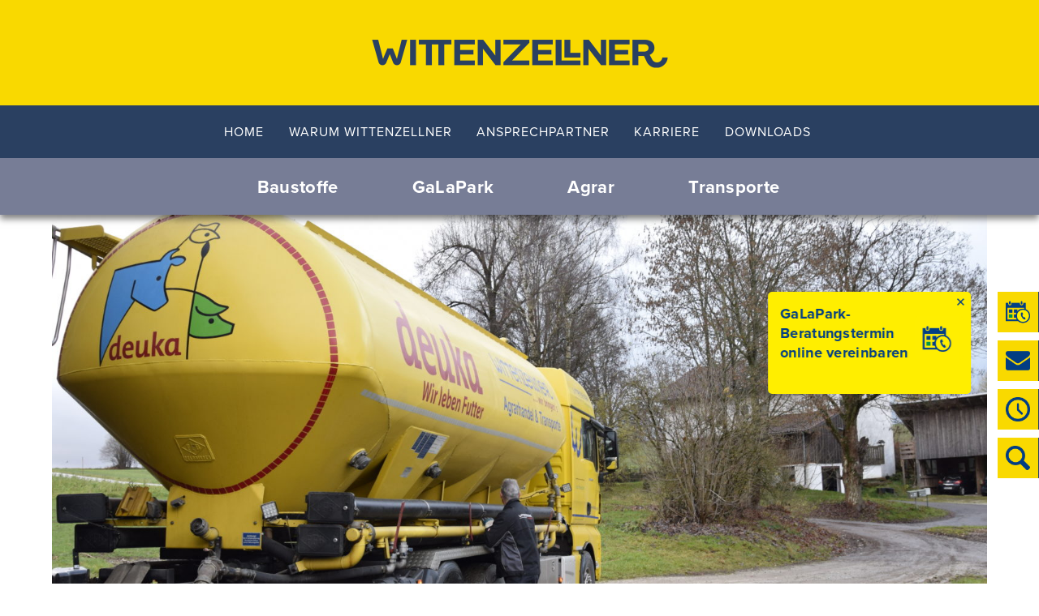

--- FILE ---
content_type: text/html; charset=UTF-8
request_url: https://www.wittenzellner-kg.de/author/franziska-richard/
body_size: 28241
content:
<!DOCTYPE html>
<!--[if lt IE 7]>      <html class="no-js lt-ie9 lt-ie8 lt-ie7" lang="de"> <![endif]-->
<!--[if IE 7]>         <html class="no-js lt-ie9 lt-ie8" lang="de"> <![endif]-->
<!--[if IE 8]>         <html class="no-js lt-ie9" lang="de"> <![endif]-->
<!--[if gt IE 8]><!--> <html class="no-js" lang="de"> <!--<![endif]-->
<head>
    <meta charset="UTF-8"/>
	<meta http-equiv="X-UA-Compatible" content="IE=edge,chrome=1">
	<title>Anton Wittenzellner GmbH &amp; Co. KG   franziska.richard</title>
	<meta name='viewport' content='width=device-width, initial-scale=1, maximum-scale=1, user-scalable=no' /> 
        
	<link rel="shortcut icon" href="https://www.wittenzellner-kg.de/wp-content/themes/wittenzellner-theme/img/favicon.ico" />
    <link rel="apple-touch-icon" href="https://www.wittenzellner-kg.de/wp-content/themes/wittenzellner-theme/img/apple-icon-precomposed.png" />
	<link rel="apple-touch-icon" sizes="57x57" href="https://www.wittenzellner-kg.de/wp-content/themes/wittenzellner-theme/img/apple-icon-57x57.png" />
	<link rel="apple-touch-icon" sizes="76x76" href="https://www.wittenzellner-kg.de/wp-content/themes/wittenzellner-theme/img/apple-icon-76x76.png" />
	<link rel="apple-touch-icon" sizes="120x120" href="https://www.wittenzellner-kg.de/wp-content/themes/wittenzellner-theme/img/apple-icon-120x120.png" />
	<link rel="apple-touch-icon" sizes="152x152" href="https://www.wittenzellner-kg.de/wp-content/themes/wittenzellner-theme/img/apple-icon-152x152.png" />
    <link rel="icon" sizes="36x36" href="https://www.wittenzellner-kg.de/wp-content/themes/wittenzellner-theme/img/android-icon-36x36.png" />
    <link rel="icon" sizes="72x72" href="https://www.wittenzellner-kg.de/wp-content/themes/wittenzellner-theme/img/android-icon-72x72.png" />
    <link rel="icon" sizes="192x192" href="https://www.wittenzellner-kg.de/wp-content/themes/wittenzellner-theme/img/android-icon-192x192.png" />
    <meta name="msapplication-TileColor" content="#ffffff">
	<meta name="msapplication-TileImage" content="https://www.wittenzellner-kg.de/wp-content/themes/wittenzellner-theme/img/fav-icns/ms-icon-144x144.png">
	<meta name="theme-color" content="#ffffff">

	<link rel="stylesheet" href="https://www.wittenzellner-kg.de/wp-content/themes/wittenzellner-theme/style.css">

	<script src="https://www.wittenzellner-kg.de/wp-content/themes/wittenzellner-theme/js/vendor/modernizr-2.6.2-respond-1.1.0.min.js"></script>
    <script src="https://ajax.googleapis.com/ajax/libs/jquery/1.9.1/jquery.min.js"></script>
    <script>document.addEventListener("touchstart", function(){}, true);</script>
		<meta name='robots' content='max-image-preview:large' />
<link rel='dns-prefetch' href='//use.fontawesome.com' />
<link rel="alternate" type="application/rss+xml" title="Anton Wittenzellner GmbH &amp; Co. KG &raquo; Beitrags-Feed von franziska.richard" href="https://www.wittenzellner-kg.de/author/franziska-richard/feed/" />
<script type="text/javascript">
/* <![CDATA[ */
window._wpemojiSettings = {"baseUrl":"https:\/\/s.w.org\/images\/core\/emoji\/15.0.3\/72x72\/","ext":".png","svgUrl":"https:\/\/s.w.org\/images\/core\/emoji\/15.0.3\/svg\/","svgExt":".svg","source":{"concatemoji":"https:\/\/www.wittenzellner-kg.de\/wp-includes\/js\/wp-emoji-release.min.js?ver=6.5.7"}};
/*! This file is auto-generated */
!function(i,n){var o,s,e;function c(e){try{var t={supportTests:e,timestamp:(new Date).valueOf()};sessionStorage.setItem(o,JSON.stringify(t))}catch(e){}}function p(e,t,n){e.clearRect(0,0,e.canvas.width,e.canvas.height),e.fillText(t,0,0);var t=new Uint32Array(e.getImageData(0,0,e.canvas.width,e.canvas.height).data),r=(e.clearRect(0,0,e.canvas.width,e.canvas.height),e.fillText(n,0,0),new Uint32Array(e.getImageData(0,0,e.canvas.width,e.canvas.height).data));return t.every(function(e,t){return e===r[t]})}function u(e,t,n){switch(t){case"flag":return n(e,"\ud83c\udff3\ufe0f\u200d\u26a7\ufe0f","\ud83c\udff3\ufe0f\u200b\u26a7\ufe0f")?!1:!n(e,"\ud83c\uddfa\ud83c\uddf3","\ud83c\uddfa\u200b\ud83c\uddf3")&&!n(e,"\ud83c\udff4\udb40\udc67\udb40\udc62\udb40\udc65\udb40\udc6e\udb40\udc67\udb40\udc7f","\ud83c\udff4\u200b\udb40\udc67\u200b\udb40\udc62\u200b\udb40\udc65\u200b\udb40\udc6e\u200b\udb40\udc67\u200b\udb40\udc7f");case"emoji":return!n(e,"\ud83d\udc26\u200d\u2b1b","\ud83d\udc26\u200b\u2b1b")}return!1}function f(e,t,n){var r="undefined"!=typeof WorkerGlobalScope&&self instanceof WorkerGlobalScope?new OffscreenCanvas(300,150):i.createElement("canvas"),a=r.getContext("2d",{willReadFrequently:!0}),o=(a.textBaseline="top",a.font="600 32px Arial",{});return e.forEach(function(e){o[e]=t(a,e,n)}),o}function t(e){var t=i.createElement("script");t.src=e,t.defer=!0,i.head.appendChild(t)}"undefined"!=typeof Promise&&(o="wpEmojiSettingsSupports",s=["flag","emoji"],n.supports={everything:!0,everythingExceptFlag:!0},e=new Promise(function(e){i.addEventListener("DOMContentLoaded",e,{once:!0})}),new Promise(function(t){var n=function(){try{var e=JSON.parse(sessionStorage.getItem(o));if("object"==typeof e&&"number"==typeof e.timestamp&&(new Date).valueOf()<e.timestamp+604800&&"object"==typeof e.supportTests)return e.supportTests}catch(e){}return null}();if(!n){if("undefined"!=typeof Worker&&"undefined"!=typeof OffscreenCanvas&&"undefined"!=typeof URL&&URL.createObjectURL&&"undefined"!=typeof Blob)try{var e="postMessage("+f.toString()+"("+[JSON.stringify(s),u.toString(),p.toString()].join(",")+"));",r=new Blob([e],{type:"text/javascript"}),a=new Worker(URL.createObjectURL(r),{name:"wpTestEmojiSupports"});return void(a.onmessage=function(e){c(n=e.data),a.terminate(),t(n)})}catch(e){}c(n=f(s,u,p))}t(n)}).then(function(e){for(var t in e)n.supports[t]=e[t],n.supports.everything=n.supports.everything&&n.supports[t],"flag"!==t&&(n.supports.everythingExceptFlag=n.supports.everythingExceptFlag&&n.supports[t]);n.supports.everythingExceptFlag=n.supports.everythingExceptFlag&&!n.supports.flag,n.DOMReady=!1,n.readyCallback=function(){n.DOMReady=!0}}).then(function(){return e}).then(function(){var e;n.supports.everything||(n.readyCallback(),(e=n.source||{}).concatemoji?t(e.concatemoji):e.wpemoji&&e.twemoji&&(t(e.twemoji),t(e.wpemoji)))}))}((window,document),window._wpemojiSettings);
/* ]]> */
</script>
<link rel='stylesheet' id='twb-open-sans-css' href='https://fonts.googleapis.com/css?family=Open+Sans%3A300%2C400%2C500%2C600%2C700%2C800&#038;display=swap&#038;ver=6.5.7' type='text/css' media='all' />
<link rel='stylesheet' id='twbbwg-global-css' href='https://www.wittenzellner-kg.de/wp-content/plugins/photo-gallery/booster/assets/css/global.css?ver=1.0.0' type='text/css' media='all' />
<link rel='stylesheet' id='jquery.prettyphoto-css' href='https://www.wittenzellner-kg.de/wp-content/plugins/wp-video-lightbox/css/prettyPhoto.css?ver=6.5.7' type='text/css' media='all' />
<link rel='stylesheet' id='video-lightbox-css' href='https://www.wittenzellner-kg.de/wp-content/plugins/wp-video-lightbox/wp-video-lightbox.css?ver=6.5.7' type='text/css' media='all' />
<style id='wp-emoji-styles-inline-css' type='text/css'>

	img.wp-smiley, img.emoji {
		display: inline !important;
		border: none !important;
		box-shadow: none !important;
		height: 1em !important;
		width: 1em !important;
		margin: 0 0.07em !important;
		vertical-align: -0.1em !important;
		background: none !important;
		padding: 0 !important;
	}
</style>
<link rel='stylesheet' id='wp-block-library-css' href='https://www.wittenzellner-kg.de/wp-includes/css/dist/block-library/style.min.css?ver=6.5.7' type='text/css' media='all' />
<style id='classic-theme-styles-inline-css' type='text/css'>
/*! This file is auto-generated */
.wp-block-button__link{color:#fff;background-color:#32373c;border-radius:9999px;box-shadow:none;text-decoration:none;padding:calc(.667em + 2px) calc(1.333em + 2px);font-size:1.125em}.wp-block-file__button{background:#32373c;color:#fff;text-decoration:none}
</style>
<style id='global-styles-inline-css' type='text/css'>
body{--wp--preset--color--black: #000000;--wp--preset--color--cyan-bluish-gray: #abb8c3;--wp--preset--color--white: #ffffff;--wp--preset--color--pale-pink: #f78da7;--wp--preset--color--vivid-red: #cf2e2e;--wp--preset--color--luminous-vivid-orange: #ff6900;--wp--preset--color--luminous-vivid-amber: #fcb900;--wp--preset--color--light-green-cyan: #7bdcb5;--wp--preset--color--vivid-green-cyan: #00d084;--wp--preset--color--pale-cyan-blue: #8ed1fc;--wp--preset--color--vivid-cyan-blue: #0693e3;--wp--preset--color--vivid-purple: #9b51e0;--wp--preset--gradient--vivid-cyan-blue-to-vivid-purple: linear-gradient(135deg,rgba(6,147,227,1) 0%,rgb(155,81,224) 100%);--wp--preset--gradient--light-green-cyan-to-vivid-green-cyan: linear-gradient(135deg,rgb(122,220,180) 0%,rgb(0,208,130) 100%);--wp--preset--gradient--luminous-vivid-amber-to-luminous-vivid-orange: linear-gradient(135deg,rgba(252,185,0,1) 0%,rgba(255,105,0,1) 100%);--wp--preset--gradient--luminous-vivid-orange-to-vivid-red: linear-gradient(135deg,rgba(255,105,0,1) 0%,rgb(207,46,46) 100%);--wp--preset--gradient--very-light-gray-to-cyan-bluish-gray: linear-gradient(135deg,rgb(238,238,238) 0%,rgb(169,184,195) 100%);--wp--preset--gradient--cool-to-warm-spectrum: linear-gradient(135deg,rgb(74,234,220) 0%,rgb(151,120,209) 20%,rgb(207,42,186) 40%,rgb(238,44,130) 60%,rgb(251,105,98) 80%,rgb(254,248,76) 100%);--wp--preset--gradient--blush-light-purple: linear-gradient(135deg,rgb(255,206,236) 0%,rgb(152,150,240) 100%);--wp--preset--gradient--blush-bordeaux: linear-gradient(135deg,rgb(254,205,165) 0%,rgb(254,45,45) 50%,rgb(107,0,62) 100%);--wp--preset--gradient--luminous-dusk: linear-gradient(135deg,rgb(255,203,112) 0%,rgb(199,81,192) 50%,rgb(65,88,208) 100%);--wp--preset--gradient--pale-ocean: linear-gradient(135deg,rgb(255,245,203) 0%,rgb(182,227,212) 50%,rgb(51,167,181) 100%);--wp--preset--gradient--electric-grass: linear-gradient(135deg,rgb(202,248,128) 0%,rgb(113,206,126) 100%);--wp--preset--gradient--midnight: linear-gradient(135deg,rgb(2,3,129) 0%,rgb(40,116,252) 100%);--wp--preset--font-size--small: 13px;--wp--preset--font-size--medium: 20px;--wp--preset--font-size--large: 36px;--wp--preset--font-size--x-large: 42px;--wp--preset--spacing--20: 0.44rem;--wp--preset--spacing--30: 0.67rem;--wp--preset--spacing--40: 1rem;--wp--preset--spacing--50: 1.5rem;--wp--preset--spacing--60: 2.25rem;--wp--preset--spacing--70: 3.38rem;--wp--preset--spacing--80: 5.06rem;--wp--preset--shadow--natural: 6px 6px 9px rgba(0, 0, 0, 0.2);--wp--preset--shadow--deep: 12px 12px 50px rgba(0, 0, 0, 0.4);--wp--preset--shadow--sharp: 6px 6px 0px rgba(0, 0, 0, 0.2);--wp--preset--shadow--outlined: 6px 6px 0px -3px rgba(255, 255, 255, 1), 6px 6px rgba(0, 0, 0, 1);--wp--preset--shadow--crisp: 6px 6px 0px rgba(0, 0, 0, 1);}:where(.is-layout-flex){gap: 0.5em;}:where(.is-layout-grid){gap: 0.5em;}body .is-layout-flex{display: flex;}body .is-layout-flex{flex-wrap: wrap;align-items: center;}body .is-layout-flex > *{margin: 0;}body .is-layout-grid{display: grid;}body .is-layout-grid > *{margin: 0;}:where(.wp-block-columns.is-layout-flex){gap: 2em;}:where(.wp-block-columns.is-layout-grid){gap: 2em;}:where(.wp-block-post-template.is-layout-flex){gap: 1.25em;}:where(.wp-block-post-template.is-layout-grid){gap: 1.25em;}.has-black-color{color: var(--wp--preset--color--black) !important;}.has-cyan-bluish-gray-color{color: var(--wp--preset--color--cyan-bluish-gray) !important;}.has-white-color{color: var(--wp--preset--color--white) !important;}.has-pale-pink-color{color: var(--wp--preset--color--pale-pink) !important;}.has-vivid-red-color{color: var(--wp--preset--color--vivid-red) !important;}.has-luminous-vivid-orange-color{color: var(--wp--preset--color--luminous-vivid-orange) !important;}.has-luminous-vivid-amber-color{color: var(--wp--preset--color--luminous-vivid-amber) !important;}.has-light-green-cyan-color{color: var(--wp--preset--color--light-green-cyan) !important;}.has-vivid-green-cyan-color{color: var(--wp--preset--color--vivid-green-cyan) !important;}.has-pale-cyan-blue-color{color: var(--wp--preset--color--pale-cyan-blue) !important;}.has-vivid-cyan-blue-color{color: var(--wp--preset--color--vivid-cyan-blue) !important;}.has-vivid-purple-color{color: var(--wp--preset--color--vivid-purple) !important;}.has-black-background-color{background-color: var(--wp--preset--color--black) !important;}.has-cyan-bluish-gray-background-color{background-color: var(--wp--preset--color--cyan-bluish-gray) !important;}.has-white-background-color{background-color: var(--wp--preset--color--white) !important;}.has-pale-pink-background-color{background-color: var(--wp--preset--color--pale-pink) !important;}.has-vivid-red-background-color{background-color: var(--wp--preset--color--vivid-red) !important;}.has-luminous-vivid-orange-background-color{background-color: var(--wp--preset--color--luminous-vivid-orange) !important;}.has-luminous-vivid-amber-background-color{background-color: var(--wp--preset--color--luminous-vivid-amber) !important;}.has-light-green-cyan-background-color{background-color: var(--wp--preset--color--light-green-cyan) !important;}.has-vivid-green-cyan-background-color{background-color: var(--wp--preset--color--vivid-green-cyan) !important;}.has-pale-cyan-blue-background-color{background-color: var(--wp--preset--color--pale-cyan-blue) !important;}.has-vivid-cyan-blue-background-color{background-color: var(--wp--preset--color--vivid-cyan-blue) !important;}.has-vivid-purple-background-color{background-color: var(--wp--preset--color--vivid-purple) !important;}.has-black-border-color{border-color: var(--wp--preset--color--black) !important;}.has-cyan-bluish-gray-border-color{border-color: var(--wp--preset--color--cyan-bluish-gray) !important;}.has-white-border-color{border-color: var(--wp--preset--color--white) !important;}.has-pale-pink-border-color{border-color: var(--wp--preset--color--pale-pink) !important;}.has-vivid-red-border-color{border-color: var(--wp--preset--color--vivid-red) !important;}.has-luminous-vivid-orange-border-color{border-color: var(--wp--preset--color--luminous-vivid-orange) !important;}.has-luminous-vivid-amber-border-color{border-color: var(--wp--preset--color--luminous-vivid-amber) !important;}.has-light-green-cyan-border-color{border-color: var(--wp--preset--color--light-green-cyan) !important;}.has-vivid-green-cyan-border-color{border-color: var(--wp--preset--color--vivid-green-cyan) !important;}.has-pale-cyan-blue-border-color{border-color: var(--wp--preset--color--pale-cyan-blue) !important;}.has-vivid-cyan-blue-border-color{border-color: var(--wp--preset--color--vivid-cyan-blue) !important;}.has-vivid-purple-border-color{border-color: var(--wp--preset--color--vivid-purple) !important;}.has-vivid-cyan-blue-to-vivid-purple-gradient-background{background: var(--wp--preset--gradient--vivid-cyan-blue-to-vivid-purple) !important;}.has-light-green-cyan-to-vivid-green-cyan-gradient-background{background: var(--wp--preset--gradient--light-green-cyan-to-vivid-green-cyan) !important;}.has-luminous-vivid-amber-to-luminous-vivid-orange-gradient-background{background: var(--wp--preset--gradient--luminous-vivid-amber-to-luminous-vivid-orange) !important;}.has-luminous-vivid-orange-to-vivid-red-gradient-background{background: var(--wp--preset--gradient--luminous-vivid-orange-to-vivid-red) !important;}.has-very-light-gray-to-cyan-bluish-gray-gradient-background{background: var(--wp--preset--gradient--very-light-gray-to-cyan-bluish-gray) !important;}.has-cool-to-warm-spectrum-gradient-background{background: var(--wp--preset--gradient--cool-to-warm-spectrum) !important;}.has-blush-light-purple-gradient-background{background: var(--wp--preset--gradient--blush-light-purple) !important;}.has-blush-bordeaux-gradient-background{background: var(--wp--preset--gradient--blush-bordeaux) !important;}.has-luminous-dusk-gradient-background{background: var(--wp--preset--gradient--luminous-dusk) !important;}.has-pale-ocean-gradient-background{background: var(--wp--preset--gradient--pale-ocean) !important;}.has-electric-grass-gradient-background{background: var(--wp--preset--gradient--electric-grass) !important;}.has-midnight-gradient-background{background: var(--wp--preset--gradient--midnight) !important;}.has-small-font-size{font-size: var(--wp--preset--font-size--small) !important;}.has-medium-font-size{font-size: var(--wp--preset--font-size--medium) !important;}.has-large-font-size{font-size: var(--wp--preset--font-size--large) !important;}.has-x-large-font-size{font-size: var(--wp--preset--font-size--x-large) !important;}
.wp-block-navigation a:where(:not(.wp-element-button)){color: inherit;}
:where(.wp-block-post-template.is-layout-flex){gap: 1.25em;}:where(.wp-block-post-template.is-layout-grid){gap: 1.25em;}
:where(.wp-block-columns.is-layout-flex){gap: 2em;}:where(.wp-block-columns.is-layout-grid){gap: 2em;}
.wp-block-pullquote{font-size: 1.5em;line-height: 1.6;}
</style>
<link rel='stylesheet' id='vls-gf-style-css' href='https://www.wittenzellner-kg.de/wp-content/plugins/gallery-factory/css/front/style.css?ver=6.5.7' type='text/css' media='all' />
<link rel='stylesheet' id='bwg_fonts-css' href='https://www.wittenzellner-kg.de/wp-content/plugins/photo-gallery/css/bwg-fonts/fonts.css?ver=0.0.1' type='text/css' media='all' />
<link rel='stylesheet' id='sumoselect-css' href='https://www.wittenzellner-kg.de/wp-content/plugins/photo-gallery/css/sumoselect.min.css?ver=3.4.6' type='text/css' media='all' />
<link rel='stylesheet' id='mCustomScrollbar-css' href='https://www.wittenzellner-kg.de/wp-content/plugins/photo-gallery/css/jquery.mCustomScrollbar.min.css?ver=3.1.5' type='text/css' media='all' />
<link rel='stylesheet' id='bwg_googlefonts-css' href='https://fonts.googleapis.com/css?family=Ubuntu&#038;subset=greek,latin,greek-ext,vietnamese,cyrillic-ext,latin-ext,cyrillic' type='text/css' media='all' />
<link rel='stylesheet' id='bwg_frontend-css' href='https://www.wittenzellner-kg.de/wp-content/plugins/photo-gallery/css/styles.min.css?ver=1.8.23' type='text/css' media='all' />
<style id='responsive-menu-inline-css' type='text/css'>
/** This file is major component of this plugin so please don't try to edit here. */
#rmp_menu_trigger-7316 {
  width: 50px;
  height: 50px;
  position: fixed;
  top: 12px;
  border-radius: 5px;
  display: none;
  text-decoration: none;
  right: 5%;
  background: #ffee00;
  transition: transform 0.5s, background-color 0.5s;
}
#rmp_menu_trigger-7316:hover, #rmp_menu_trigger-7316:focus {
  background: #ffee00;
  text-decoration: unset;
}
#rmp_menu_trigger-7316.is-active {
  background: #ffee00;
}
#rmp_menu_trigger-7316 .rmp-trigger-box {
  width: 30px;
  color: #ffffff;
}
#rmp_menu_trigger-7316 .rmp-trigger-icon-active, #rmp_menu_trigger-7316 .rmp-trigger-text-open {
  display: none;
}
#rmp_menu_trigger-7316.is-active .rmp-trigger-icon-active, #rmp_menu_trigger-7316.is-active .rmp-trigger-text-open {
  display: inline;
}
#rmp_menu_trigger-7316.is-active .rmp-trigger-icon-inactive, #rmp_menu_trigger-7316.is-active .rmp-trigger-text {
  display: none;
}
#rmp_menu_trigger-7316 .rmp-trigger-label {
  color: #ffffff;
  pointer-events: none;
  line-height: 13px;
  font-family: inherit;
  font-size: 14px;
  display: inline;
  text-transform: inherit;
}
#rmp_menu_trigger-7316 .rmp-trigger-label.rmp-trigger-label-top {
  display: block;
  margin-bottom: 12px;
}
#rmp_menu_trigger-7316 .rmp-trigger-label.rmp-trigger-label-bottom {
  display: block;
  margin-top: 12px;
}
#rmp_menu_trigger-7316 .responsive-menu-pro-inner {
  display: block;
}
#rmp_menu_trigger-7316 .responsive-menu-pro-inner, #rmp_menu_trigger-7316 .responsive-menu-pro-inner::before, #rmp_menu_trigger-7316 .responsive-menu-pro-inner::after {
  width: 30px;
  height: 3px;
  background-color: #023d83;
  border-radius: 4px;
  position: absolute;
}
#rmp_menu_trigger-7316.is-active .responsive-menu-pro-inner, #rmp_menu_trigger-7316.is-active .responsive-menu-pro-inner::before, #rmp_menu_trigger-7316.is-active .responsive-menu-pro-inner::after {
  background-color: #023d83;
}
#rmp_menu_trigger-7316:hover .responsive-menu-pro-inner, #rmp_menu_trigger-7316:hover .responsive-menu-pro-inner::before, #rmp_menu_trigger-7316:hover .responsive-menu-pro-inner::after {
  background-color: #023d83;
}
#rmp_menu_trigger-7316 .responsive-menu-pro-inner::before {
  top: 10px;
}
#rmp_menu_trigger-7316 .responsive-menu-pro-inner::after {
  bottom: 10px;
}
#rmp_menu_trigger-7316.is-active .responsive-menu-pro-inner::after {
  bottom: 0;
}
/* Hamburger menu styling */
@media screen and (max-width: 1150px) {
  /** Menu Title Style */
  /** Menu Additional Content Style */
  #rmp_menu_trigger-7316 {
    display: block;
  }
  #rmp-container-7316 {
    position: fixed;
    top: 0;
    margin: 0;
    transition: transform 0.5s;
    overflow: auto;
    display: block;
    width: 80%;
    background-color: #ffee00;
    background-image: url("");
    height: 100%;
    left: 0;
    padding-top: 0px;
    padding-left: 0px;
    padding-bottom: 0px;
    padding-right: 0px;
  }
  #rmp-menu-wrap-7316 {
    padding-top: 0px;
    padding-left: 0px;
    padding-bottom: 0px;
    padding-right: 0px;
    background-color: #ffee00;
  }
  #rmp-menu-wrap-7316 .rmp-menu, #rmp-menu-wrap-7316 .rmp-submenu {
    width: 100%;
    box-sizing: border-box;
    margin: 0;
    padding: 0;
  }
  #rmp-menu-wrap-7316 .rmp-submenu-depth-1 .rmp-menu-item-link {
    padding-left: 10%;
  }
  #rmp-menu-wrap-7316 .rmp-submenu-depth-2 .rmp-menu-item-link {
    padding-left: 15%;
  }
  #rmp-menu-wrap-7316 .rmp-submenu-depth-3 .rmp-menu-item-link {
    padding-left: 20%;
  }
  #rmp-menu-wrap-7316 .rmp-submenu-depth-4 .rmp-menu-item-link {
    padding-left: 25%;
  }
  #rmp-menu-wrap-7316 .rmp-submenu.rmp-submenu-open {
    display: block;
  }
  #rmp-menu-wrap-7316 .rmp-menu-item {
    width: 100%;
    list-style: none;
    margin: 0;
  }
  #rmp-menu-wrap-7316 .rmp-menu-item-link {
    height: 40px;
    line-height: 40px;
    font-size: 14px;
    border-bottom: 1px solid #ffee00;
    font-family: inherit;
    color: #023d83;
    text-align: left;
    background-color: #ffee00;
    font-weight: normal;
    letter-spacing: 0px;
    display: block;
    box-sizing: border-box;
    width: 100%;
    text-decoration: none;
    position: relative;
    overflow: hidden;
    transition: background-color 0.5s, border-color 0.5s, 0.5s;
    padding: 0 5%;
    padding-right: 50px;
  }
  #rmp-menu-wrap-7316 .rmp-menu-item-link:after, #rmp-menu-wrap-7316 .rmp-menu-item-link:before {
    display: none;
  }
  #rmp-menu-wrap-7316 .rmp-menu-item-link:hover, #rmp-menu-wrap-7316 .rmp-menu-item-link:focus {
    color: #009640;
    border-color: #ffee00;
    background-color: #ffee00;
  }
  #rmp-menu-wrap-7316 .rmp-menu-item-link:focus {
    outline: none;
    border-color: unset;
    box-shadow: unset;
  }
  #rmp-menu-wrap-7316 .rmp-menu-item-link .rmp-font-icon {
    height: 40px;
    line-height: 40px;
    margin-right: 10px;
    font-size: 14px;
  }
  #rmp-menu-wrap-7316 .rmp-menu-current-item .rmp-menu-item-link {
    color: #009640;
    border-color: #ffee00;
    background-color: #ffee00;
  }
  #rmp-menu-wrap-7316 .rmp-menu-current-item .rmp-menu-item-link:hover, #rmp-menu-wrap-7316 .rmp-menu-current-item .rmp-menu-item-link:focus {
    color: #009640;
    border-color: #ffee00;
    background-color: #ffee00;
  }
  #rmp-menu-wrap-7316 .rmp-menu-subarrow {
    position: absolute;
    top: 0;
    bottom: 0;
    text-align: center;
    overflow: hidden;
    background-size: cover;
    overflow: hidden;
    right: 0;
    border-left-style: solid;
    border-left-color: #ffee00;
    border-left-width: 1px;
    height: 39px;
    width: 40px;
    color: #023d83;
    background-color: #ffee00;
  }
  #rmp-menu-wrap-7316 .rmp-menu-subarrow:hover {
    color: #023d83;
    border-color: #ffee00;
    background-color: #ffee00;
  }
  #rmp-menu-wrap-7316 .rmp-menu-subarrow .rmp-font-icon {
    margin-right: unset;
  }
  #rmp-menu-wrap-7316 .rmp-menu-subarrow * {
    vertical-align: middle;
    line-height: 39px;
  }
  #rmp-menu-wrap-7316 .rmp-menu-subarrow-active {
    display: block;
    background-size: cover;
    color: #023d83;
    border-color: #ffee00;
    background-color: #ffee00;
  }
  #rmp-menu-wrap-7316 .rmp-menu-subarrow-active:hover {
    color: #023d83;
    border-color: #ffee00;
    background-color: #ffee00;
  }
  #rmp-menu-wrap-7316 .rmp-submenu {
    display: none;
  }
  #rmp-menu-wrap-7316 .rmp-submenu .rmp-menu-item-link {
    height: 40px;
    line-height: 40px;
    letter-spacing: 0px;
    font-size: 14px;
    border-bottom: 1px solid #ffee00;
    font-family: inherit;
    font-weight: normal;
    color: #023d83;
    text-align: left;
    background-color: #ffee00;
  }
  #rmp-menu-wrap-7316 .rmp-submenu .rmp-menu-item-link:hover, #rmp-menu-wrap-7316 .rmp-submenu .rmp-menu-item-link:focus {
    color: #009640;
    border-color: #ffee00;
    background-color: #ffee00;
  }
  #rmp-menu-wrap-7316 .rmp-submenu .rmp-menu-current-item .rmp-menu-item-link {
    color: #009640;
    border-color: #ffee00;
    background-color: #ffee00;
  }
  #rmp-menu-wrap-7316 .rmp-submenu .rmp-menu-current-item .rmp-menu-item-link:hover, #rmp-menu-wrap-7316 .rmp-submenu .rmp-menu-current-item .rmp-menu-item-link:focus {
    color: #009640;
    border-color: #ffee00;
    background-color: #ffee00;
  }
  #rmp-menu-wrap-7316 .rmp-submenu .rmp-menu-subarrow {
    right: 0;
    border-right: unset;
    border-left-style: solid;
    border-left-color: #ffee00;
    border-left-width: 1px;
    height: 40px;
    line-height: 40px;
    width: 40px;
    color: #023d83;
    background-color: #ffee00;
  }
  #rmp-menu-wrap-7316 .rmp-submenu .rmp-menu-subarrow:hover {
    color: #023d83;
    border-color: #ffee00;
    background-color: #ffee00;
  }
  #rmp-menu-wrap-7316 .rmp-submenu .rmp-menu-subarrow-active {
    color: #023d83;
    border-color: #ffee00;
    background-color: #ffee00;
  }
  #rmp-menu-wrap-7316 .rmp-submenu .rmp-menu-subarrow-active:hover {
    color: #023d83;
    border-color: #ffee00;
    background-color: #ffee00;
  }
  #rmp-menu-wrap-7316 .rmp-menu-item-description {
    margin: 0;
    padding: 5px 5%;
    opacity: 0.8;
    color: #023d83;
  }
  #rmp-search-box-7316 {
    display: block;
    padding-top: 0px;
    padding-left: 5%;
    padding-bottom: 0px;
    padding-right: 5%;
  }
  #rmp-search-box-7316 .rmp-search-form {
    margin: 0;
  }
  #rmp-search-box-7316 .rmp-search-box {
    background: #ffffff;
    border: 1px solid #dadada;
    color: #333333;
    width: 100%;
    padding: 0 5%;
    border-radius: 30px;
    height: 45px;
    -webkit-appearance: none;
  }
  #rmp-search-box-7316 .rmp-search-box::placeholder {
    color: #c7c7cd;
  }
  #rmp-search-box-7316 .rmp-search-box:focus {
    background-color: #ffffff;
    outline: 2px solid #dadada;
    color: #333333;
  }
  #rmp-menu-title-7316 {
    background-color: #ffee00;
    color: #023d83;
    text-align: left;
    font-size: 14px;
    padding-top: 10%;
    padding-left: 5%;
    padding-bottom: 0%;
    padding-right: 5%;
    font-weight: 400;
    transition: background-color 0.5s, border-color 0.5s, color 0.5s;
  }
  #rmp-menu-title-7316:hover {
    background-color: #ffee00;
    color: #023d83;
  }
  #rmp-menu-title-7316 > .rmp-menu-title-link {
    color: #023d83;
    width: 100%;
    background-color: unset;
    text-decoration: none;
  }
  #rmp-menu-title-7316 > .rmp-menu-title-link:hover {
    color: #023d83;
  }
  #rmp-menu-title-7316 .rmp-font-icon {
    font-size: 14px;
  }
  #rmp-menu-additional-content-7316 {
    padding-top: 0px;
    padding-left: 5%;
    padding-bottom: 0px;
    padding-right: 5%;
    color: #ffffff;
    text-align: center;
    font-size: 16px;
  }
}
/**
This file contents common styling of menus.
*/
.rmp-container {
  display: none;
  visibility: visible;
  padding: 0px 0px 0px 0px;
  z-index: 99998;
  transition: all 0.3s;
  /** Scrolling bar in menu setting box **/
}
.rmp-container.rmp-fade-top, .rmp-container.rmp-fade-left, .rmp-container.rmp-fade-right, .rmp-container.rmp-fade-bottom {
  display: none;
}
.rmp-container.rmp-slide-left, .rmp-container.rmp-push-left {
  transform: translateX(-100%);
  -ms-transform: translateX(-100%);
  -webkit-transform: translateX(-100%);
  -moz-transform: translateX(-100%);
}
.rmp-container.rmp-slide-left.rmp-menu-open, .rmp-container.rmp-push-left.rmp-menu-open {
  transform: translateX(0);
  -ms-transform: translateX(0);
  -webkit-transform: translateX(0);
  -moz-transform: translateX(0);
}
.rmp-container.rmp-slide-right, .rmp-container.rmp-push-right {
  transform: translateX(100%);
  -ms-transform: translateX(100%);
  -webkit-transform: translateX(100%);
  -moz-transform: translateX(100%);
}
.rmp-container.rmp-slide-right.rmp-menu-open, .rmp-container.rmp-push-right.rmp-menu-open {
  transform: translateX(0);
  -ms-transform: translateX(0);
  -webkit-transform: translateX(0);
  -moz-transform: translateX(0);
}
.rmp-container.rmp-slide-top, .rmp-container.rmp-push-top {
  transform: translateY(-100%);
  -ms-transform: translateY(-100%);
  -webkit-transform: translateY(-100%);
  -moz-transform: translateY(-100%);
}
.rmp-container.rmp-slide-top.rmp-menu-open, .rmp-container.rmp-push-top.rmp-menu-open {
  transform: translateY(0);
  -ms-transform: translateY(0);
  -webkit-transform: translateY(0);
  -moz-transform: translateY(0);
}
.rmp-container.rmp-slide-bottom, .rmp-container.rmp-push-bottom {
  transform: translateY(100%);
  -ms-transform: translateY(100%);
  -webkit-transform: translateY(100%);
  -moz-transform: translateY(100%);
}
.rmp-container.rmp-slide-bottom.rmp-menu-open, .rmp-container.rmp-push-bottom.rmp-menu-open {
  transform: translateX(0);
  -ms-transform: translateX(0);
  -webkit-transform: translateX(0);
  -moz-transform: translateX(0);
}
.rmp-container::-webkit-scrollbar {
  width: 0px;
}
.rmp-container ::-webkit-scrollbar-track {
  box-shadow: inset 0 0 5px transparent;
}
.rmp-container ::-webkit-scrollbar-thumb {
  background: transparent;
}
.rmp-container ::-webkit-scrollbar-thumb:hover {
  background: transparent;
}
.rmp-container .rmp-menu-wrap .rmp-menu {
  transition: none;
  border-radius: 0;
  box-shadow: none;
  background: none;
  border: 0;
  bottom: auto;
  box-sizing: border-box;
  clip: auto;
  color: #666;
  display: block;
  float: none;
  font-family: inherit;
  font-size: 14px;
  height: auto;
  left: auto;
  line-height: 1.7;
  list-style-type: none;
  margin: 0;
  min-height: auto;
  max-height: none;
  opacity: 1;
  outline: none;
  overflow: visible;
  padding: 0;
  position: relative;
  pointer-events: auto;
  right: auto;
  text-align: left;
  text-decoration: none;
  text-indent: 0;
  text-transform: none;
  transform: none;
  top: auto;
  visibility: inherit;
  width: auto;
  word-wrap: break-word;
  white-space: normal;
}
.rmp-container .rmp-menu-additional-content {
  display: block;
  word-break: break-word;
}
.rmp-container .rmp-menu-title {
  display: flex;
  flex-direction: column;
}
.rmp-container .rmp-menu-title .rmp-menu-title-image {
  max-width: 100%;
  margin-bottom: 15px;
  display: block;
  margin: auto;
  margin-bottom: 15px;
}
button.rmp_menu_trigger {
  z-index: 999999;
  overflow: hidden;
  outline: none;
  border: 0;
  display: none;
  margin: 0;
  transition: transform 0.5s, background-color 0.5s;
  padding: 0;
}
button.rmp_menu_trigger .responsive-menu-pro-inner::before, button.rmp_menu_trigger .responsive-menu-pro-inner::after {
  content: "";
  display: block;
}
button.rmp_menu_trigger .responsive-menu-pro-inner::before {
  top: 10px;
}
button.rmp_menu_trigger .responsive-menu-pro-inner::after {
  bottom: 10px;
}
button.rmp_menu_trigger .rmp-trigger-box {
  width: 40px;
  display: inline-block;
  position: relative;
  pointer-events: none;
  vertical-align: super;
}
/*  Menu Trigger Boring Animation */
.rmp-menu-trigger-boring .responsive-menu-pro-inner {
  transition-property: none;
}
.rmp-menu-trigger-boring .responsive-menu-pro-inner::after, .rmp-menu-trigger-boring .responsive-menu-pro-inner::before {
  transition-property: none;
}
.rmp-menu-trigger-boring.is-active .responsive-menu-pro-inner {
  transform: rotate(45deg);
}
.rmp-menu-trigger-boring.is-active .responsive-menu-pro-inner:before {
  top: 0;
  opacity: 0;
}
.rmp-menu-trigger-boring.is-active .responsive-menu-pro-inner:after {
  bottom: 0;
  transform: rotate(-90deg);
}

</style>
<link rel='stylesheet' id='dashicons-css' href='https://www.wittenzellner-kg.de/wp-includes/css/dashicons.min.css?ver=6.5.7' type='text/css' media='all' />
<link rel='stylesheet' id='wpvrfontawesome-css' href='https://use.fontawesome.com/releases/v6.5.1/css/all.css?ver=8.4.9' type='text/css' media='all' />
<link rel='stylesheet' id='panellium-css-css' href='https://www.wittenzellner-kg.de/wp-content/plugins/wpvr/public/lib/pannellum/src/css/pannellum.css?ver=1' type='text/css' media='all' />
<link rel='stylesheet' id='videojs-css-css' href='https://www.wittenzellner-kg.de/wp-content/plugins/wpvr/public/lib/pannellum/src/css/video-js.css?ver=1' type='text/css' media='all' />
<link rel='stylesheet' id='videojs-vr-css-css' href='https://www.wittenzellner-kg.de/wp-content/plugins/wpvr/public/lib/videojs-vr/videojs-vr.css?ver=1' type='text/css' media='all' />
<link rel='stylesheet' id='owl-css-css' href='https://www.wittenzellner-kg.de/wp-content/plugins/wpvr/public/css/owl.carousel.css?ver=8.4.9' type='text/css' media='all' />
<link rel='stylesheet' id='wpvr-css' href='https://www.wittenzellner-kg.de/wp-content/plugins/wpvr/public/css/wpvr-public.css?ver=8.4.9' type='text/css' media='all' />
<link rel='stylesheet' id='wp-members-css' href='https://www.wittenzellner-kg.de/wp-content/plugins/wp-members/assets/css/forms/generic-no-float.min.css?ver=3.4.9.3' type='text/css' media='all' />
<link rel='stylesheet' id='borlabs-cookie-css' href='https://www.wittenzellner-kg.de/wp-content/cache/borlabs-cookie/borlabs-cookie_1_de.css?ver=2.2.67-34' type='text/css' media='all' />
<link rel='stylesheet' id='cf7cf-style-css' href='https://www.wittenzellner-kg.de/wp-content/plugins/cf7-conditional-fields/style.css?ver=5' type='text/css' media='all' />
<link rel='stylesheet' id='anb-style-css' href='https://www.wittenzellner-kg.de/wp-content/plugins/alert-notice-boxes/css/anb.css?ver=211116-193218' type='text/css' media='all' />
<link rel='stylesheet' id='anb-dynamic-style-css' href='https://www.wittenzellner-kg.de/wp-content/plugins/alert-notice-boxes/css/anb-dynamic.css?ver=211116-193218' type='text/css' media='all' />
<link rel='stylesheet' id='__EPYT__style-css' href='https://www.wittenzellner-kg.de/wp-content/plugins/youtube-embed-plus/styles/ytprefs.min.css?ver=14.2.1' type='text/css' media='all' />
<style id='__EPYT__style-inline-css' type='text/css'>

                .epyt-gallery-thumb {
                        width: 33.333%;
                }
                
</style>
<script type="text/javascript" src="https://www.wittenzellner-kg.de/wp-includes/js/jquery/jquery.min.js?ver=3.7.1" id="jquery-core-js"></script>
<script type="text/javascript" src="https://www.wittenzellner-kg.de/wp-includes/js/jquery/jquery-migrate.min.js?ver=3.4.1" id="jquery-migrate-js"></script>
<script type="text/javascript" src="https://www.wittenzellner-kg.de/wp-content/plugins/photo-gallery/booster/assets/js/circle-progress.js?ver=1.2.2" id="twbbwg-circle-js"></script>
<script type="text/javascript" id="twbbwg-global-js-extra">
/* <![CDATA[ */
var twb = {"nonce":"9f3317e5bf","ajax_url":"https:\/\/www.wittenzellner-kg.de\/wp-admin\/admin-ajax.php","plugin_url":"https:\/\/www.wittenzellner-kg.de\/wp-content\/plugins\/photo-gallery\/booster","href":"https:\/\/www.wittenzellner-kg.de\/wp-admin\/admin.php?page=twbbwg_photo-gallery"};
var twb = {"nonce":"9f3317e5bf","ajax_url":"https:\/\/www.wittenzellner-kg.de\/wp-admin\/admin-ajax.php","plugin_url":"https:\/\/www.wittenzellner-kg.de\/wp-content\/plugins\/photo-gallery\/booster","href":"https:\/\/www.wittenzellner-kg.de\/wp-admin\/admin.php?page=twbbwg_photo-gallery"};
/* ]]> */
</script>
<script type="text/javascript" src="https://www.wittenzellner-kg.de/wp-content/plugins/photo-gallery/booster/assets/js/global.js?ver=1.0.0" id="twbbwg-global-js"></script>
<script type="text/javascript" src="https://www.wittenzellner-kg.de/wp-content/plugins/wp-video-lightbox/js/jquery.prettyPhoto.js?ver=3.1.6" id="jquery.prettyphoto-js"></script>
<script type="text/javascript" id="video-lightbox-js-extra">
/* <![CDATA[ */
var vlpp_vars = {"prettyPhoto_rel":"wp-video-lightbox","animation_speed":"fast","slideshow":"5000","autoplay_slideshow":"false","opacity":"0.80","show_title":"true","allow_resize":"true","allow_expand":"true","default_width":"640","default_height":"480","counter_separator_label":"\/","theme":"pp_default","horizontal_padding":"20","hideflash":"false","wmode":"opaque","autoplay":"false","modal":"false","deeplinking":"false","overlay_gallery":"true","overlay_gallery_max":"30","keyboard_shortcuts":"true","ie6_fallback":"true"};
/* ]]> */
</script>
<script type="text/javascript" src="https://www.wittenzellner-kg.de/wp-content/plugins/wp-video-lightbox/js/video-lightbox.js?ver=3.1.6" id="video-lightbox-js"></script>
<script type="text/javascript" src="https://www.wittenzellner-kg.de/wp-content/plugins/photo-gallery/js/jquery.sumoselect.min.js?ver=3.4.6" id="sumoselect-js"></script>
<script type="text/javascript" src="https://www.wittenzellner-kg.de/wp-content/plugins/photo-gallery/js/tocca.min.js?ver=2.0.9" id="bwg_mobile-js"></script>
<script type="text/javascript" src="https://www.wittenzellner-kg.de/wp-content/plugins/photo-gallery/js/jquery.mCustomScrollbar.concat.min.js?ver=3.1.5" id="mCustomScrollbar-js"></script>
<script type="text/javascript" src="https://www.wittenzellner-kg.de/wp-content/plugins/photo-gallery/js/jquery.fullscreen.min.js?ver=0.6.0" id="jquery-fullscreen-js"></script>
<script type="text/javascript" id="bwg_frontend-js-extra">
/* <![CDATA[ */
var bwg_objectsL10n = {"bwg_field_required":"Feld ist erforderlich.","bwg_mail_validation":"Dies ist keine g\u00fcltige E-Mail-Adresse.","bwg_search_result":"Es gibt keine Bilder, die deiner Suche entsprechen.","bwg_select_tag":"Select Tag","bwg_order_by":"Order By","bwg_search":"Suchen","bwg_show_ecommerce":"Show Ecommerce","bwg_hide_ecommerce":"Hide Ecommerce","bwg_show_comments":"Kommentare anzeigen","bwg_hide_comments":"Kommentare ausblenden ","bwg_restore":"Wiederherstellen","bwg_maximize":"Maximieren","bwg_fullscreen":"Vollbild","bwg_exit_fullscreen":"Vollbild verlassen","bwg_search_tag":"SEARCH...","bwg_tag_no_match":"No tags found","bwg_all_tags_selected":"All tags selected","bwg_tags_selected":"tags selected","play":"Abspielen","pause":"Pause","is_pro":"","bwg_play":"Abspielen","bwg_pause":"Pause","bwg_hide_info":"Info ausblenden","bwg_show_info":"Info anzeigen","bwg_hide_rating":"Hide rating","bwg_show_rating":"Show rating","ok":"Ok","cancel":"Cancel","select_all":"Select all","lazy_load":"0","lazy_loader":"https:\/\/www.wittenzellner-kg.de\/wp-content\/plugins\/photo-gallery\/images\/ajax_loader.png","front_ajax":"0","bwg_tag_see_all":"see all tags","bwg_tag_see_less":"see less tags"};
/* ]]> */
</script>
<script type="text/javascript" src="https://www.wittenzellner-kg.de/wp-content/plugins/photo-gallery/js/scripts.min.js?ver=1.8.23" id="bwg_frontend-js"></script>
<script type="text/javascript" id="rmp_menu_scripts-js-extra">
/* <![CDATA[ */
var rmp_menu = {"ajaxURL":"https:\/\/www.wittenzellner-kg.de\/wp-admin\/admin-ajax.php","wp_nonce":"12e90af0ab","menu":[{"menu_theme":null,"theme_type":"default","theme_location_menu":"","submenu_submenu_arrow_width":"40","submenu_submenu_arrow_width_unit":"px","submenu_submenu_arrow_height":"40","submenu_submenu_arrow_height_unit":"px","submenu_arrow_position":"right","submenu_sub_arrow_background_colour":"#ffee00","submenu_sub_arrow_background_hover_colour":"#ffee00","submenu_sub_arrow_background_colour_active":"#ffee00","submenu_sub_arrow_background_hover_colour_active":"#ffee00","submenu_sub_arrow_border_width":"1","submenu_sub_arrow_border_width_unit":"px","submenu_sub_arrow_border_colour":"#ffee00","submenu_sub_arrow_border_hover_colour":"#ffee00","submenu_sub_arrow_border_colour_active":"#ffee00","submenu_sub_arrow_border_hover_colour_active":"#ffee00","submenu_sub_arrow_shape_colour":"#023d83","submenu_sub_arrow_shape_hover_colour":"#023d83","submenu_sub_arrow_shape_colour_active":"#023d83","submenu_sub_arrow_shape_hover_colour_active":"#023d83","use_header_bar":"off","header_bar_items_order":"{\"logo\":\"on\",\"title\":\"on\",\"search\":\"on\",\"html content\":\"on\"}","header_bar_title":"","header_bar_html_content":"","header_bar_logo":"","header_bar_logo_link":"","header_bar_logo_width":"","header_bar_logo_width_unit":"%","header_bar_logo_height":"","header_bar_logo_height_unit":"px","header_bar_height":"80","header_bar_height_unit":"px","header_bar_padding":{"top":"0px","right":"5%","bottom":"0px","left":"5%"},"header_bar_font":"","header_bar_font_size":"14","header_bar_font_size_unit":"px","header_bar_text_color":"#ffffff","header_bar_background_color":"#ffffff","header_bar_breakpoint":"800","header_bar_position_type":"fixed","header_bar_adjust_page":null,"header_bar_scroll_enable":"off","header_bar_scroll_background_color":"#36bdf6","mobile_breakpoint":"600","tablet_breakpoint":"1150","transition_speed":"0.5","sub_menu_speed":"0.2","show_menu_on_page_load":"","menu_disable_scrolling":"off","menu_overlay":"off","menu_overlay_colour":"rgba(0, 0, 0, 0.7)","desktop_menu_width":"","desktop_menu_width_unit":"%","desktop_menu_positioning":"fixed","desktop_menu_side":"","desktop_menu_to_hide":"","use_current_theme_location":"off","mega_menu":{"225":"off","227":"off","229":"off","228":"off","226":"off"},"desktop_submenu_open_animation":"","desktop_submenu_open_animation_speed":"0ms","desktop_submenu_open_on_click":"","desktop_menu_hide_and_show":"","menu_name":"Default Menu","menu_to_use":"mobil","different_menu_for_mobile":"off","menu_to_use_in_mobile":"main-menu","use_mobile_menu":"on","use_tablet_menu":"on","use_desktop_menu":"","menu_display_on":"all-pages","menu_to_hide":"","submenu_descriptions_on":"","custom_walker":"","menu_background_colour":"#ffee00","menu_depth":"5","smooth_scroll_on":"off","smooth_scroll_speed":"500","menu_font_icons":[],"menu_links_height":"40","menu_links_height_unit":"px","menu_links_line_height":"40","menu_links_line_height_unit":"px","menu_depth_0":"5","menu_depth_0_unit":"%","menu_font_size":"14","menu_font_size_unit":"px","menu_font":"","menu_font_weight":"normal","menu_text_alignment":"left","menu_text_letter_spacing":"","menu_word_wrap":"off","menu_link_colour":"#023d83","menu_link_hover_colour":"#009640","menu_current_link_colour":"#009640","menu_current_link_hover_colour":"#009640","menu_item_background_colour":"#ffee00","menu_item_background_hover_colour":"#ffee00","menu_current_item_background_colour":"#ffee00","menu_current_item_background_hover_colour":"#ffee00","menu_border_width":"1","menu_border_width_unit":"px","menu_item_border_colour":"#ffee00","menu_item_border_colour_hover":"#ffee00","menu_current_item_border_colour":"#ffee00","menu_current_item_border_hover_colour":"#ffee00","submenu_links_height":"40","submenu_links_height_unit":"px","submenu_links_line_height":"40","submenu_links_line_height_unit":"px","menu_depth_side":"left","menu_depth_1":"10","menu_depth_1_unit":"%","menu_depth_2":"15","menu_depth_2_unit":"%","menu_depth_3":"20","menu_depth_3_unit":"%","menu_depth_4":"25","menu_depth_4_unit":"%","submenu_item_background_colour":"#ffee00","submenu_item_background_hover_colour":"#ffee00","submenu_current_item_background_colour":"#ffee00","submenu_current_item_background_hover_colour":"#ffee00","submenu_border_width":"1","submenu_border_width_unit":"px","submenu_item_border_colour":"#ffee00","submenu_item_border_colour_hover":"#ffee00","submenu_current_item_border_colour":"#ffee00","submenu_current_item_border_hover_colour":"#ffee00","submenu_font_size":"14","submenu_font_size_unit":"px","submenu_font":"","submenu_font_weight":"normal","submenu_text_letter_spacing":"","submenu_text_alignment":"left","submenu_link_colour":"#023d83","submenu_link_hover_colour":"#009640","submenu_current_link_colour":"#009640","submenu_current_link_hover_colour":"#009640","inactive_arrow_shape":"\u25bc","active_arrow_shape":"\u25b2","inactive_arrow_font_icon":"","active_arrow_font_icon":"","inactive_arrow_image":"","active_arrow_image":"","submenu_arrow_width":"40","submenu_arrow_width_unit":"px","submenu_arrow_height":"39","submenu_arrow_height_unit":"px","arrow_position":"right","menu_sub_arrow_shape_colour":"#023d83","menu_sub_arrow_shape_hover_colour":"#023d83","menu_sub_arrow_shape_colour_active":"#023d83","menu_sub_arrow_shape_hover_colour_active":"#023d83","menu_sub_arrow_border_width":"1","menu_sub_arrow_border_width_unit":"px","menu_sub_arrow_border_colour":"#ffee00","menu_sub_arrow_border_hover_colour":"#ffee00","menu_sub_arrow_border_colour_active":"#ffee00","menu_sub_arrow_border_hover_colour_active":"#ffee00","menu_sub_arrow_background_colour":"#ffee00","menu_sub_arrow_background_hover_colour":"#ffee00","menu_sub_arrow_background_colour_active":"#ffee00","menu_sub_arrow_background_hover_colour_active":"#ffee00","fade_submenus":"off","fade_submenus_side":"left","fade_submenus_delay":"100","fade_submenus_speed":"500","use_slide_effect":"off","slide_effect_back_to_text":"Back","accordion_animation":"off","auto_expand_all_submenus":"off","auto_expand_current_submenus":"off","menu_item_click_to_trigger_submenu":"off","button_width":"50","button_width_unit":"px","button_height":"50","button_height_unit":"px","button_background_colour":"#ffee00","button_background_colour_hover":"#ffee00","button_background_colour_active":"#ffee00","toggle_button_border_radius":"5","button_transparent_background":"off","button_left_or_right":"right","button_position_type":"fixed","button_distance_from_side":"5","button_distance_from_side_unit":"%","button_top":"12","button_top_unit":"px","button_push_with_animation":"off","button_click_animation":"boring","button_line_margin":"5","button_line_margin_unit":"px","button_line_width":"30","button_line_width_unit":"px","button_line_height":"3","button_line_height_unit":"px","button_line_colour":"#023d83","button_line_colour_hover":"#023d83","button_line_colour_active":"#023d83","button_font_icon":"","button_font_icon_when_clicked":"","button_image":"","button_image_when_clicked":"","button_title":"","button_title_open":"","button_title_position":"left","menu_container_columns":"","button_font":"","button_font_size":"14","button_font_size_unit":"px","button_title_line_height":"13","button_title_line_height_unit":"px","button_text_colour":"#ffffff","button_trigger_type_click":"on","button_trigger_type_hover":"off","button_click_trigger":"#responsive-menu-button","items_order":{"title":"on","menu":"on","search":"","additional content":""},"menu_title":"Men\u00fc","menu_title_link":"","menu_title_link_location":"_self","menu_title_image":"","menu_title_font_icon":"","menu_title_section_padding":{"top":"10%","right":"5%","bottom":"0%","left":"5%"},"menu_title_background_colour":"#ffee00","menu_title_background_hover_colour":"#ffee00","menu_title_font_size":"14","menu_title_font_size_unit":"px","menu_title_alignment":"left","menu_title_font_weight":"400","menu_title_font_family":"","menu_title_colour":"#023d83","menu_title_hover_colour":"#023d83","menu_title_image_width":"","menu_title_image_width_unit":"%","menu_title_image_height":"","menu_title_image_height_unit":"px","menu_additional_content":"","menu_additional_section_padding":{"left":"5%","top":"0px","right":"5%","bottom":"0px"},"menu_additional_content_font_size":"16","menu_additional_content_font_size_unit":"px","menu_additional_content_alignment":"center","menu_additional_content_colour":"#ffffff","menu_search_box_text":"Search","menu_search_box_code":"","menu_search_section_padding":{"left":"5%","top":"0px","right":"5%","bottom":"0px"},"menu_search_box_height":"45","menu_search_box_height_unit":"px","menu_search_box_border_radius":"30","menu_search_box_text_colour":"#333333","menu_search_box_background_colour":"#ffffff","menu_search_box_placeholder_colour":"#c7c7cd","menu_search_box_border_colour":"#dadada","menu_section_padding":{"top":"0px","right":"0px","bottom":"0px","left":"0px"},"menu_width":"80","menu_width_unit":"%","menu_maximum_width":"","menu_maximum_width_unit":"px","menu_minimum_width":"","menu_minimum_width_unit":"px","menu_auto_height":"off","menu_container_padding":{"top":"0px","right":"0px","bottom":"0px","left":"0px"},"menu_container_background_colour":"#ffee00","menu_background_image":"","animation_type":"slide","menu_appear_from":"left","animation_speed":"0.5","page_wrapper":"","menu_close_on_body_click":"off","menu_close_on_scroll":"off","menu_close_on_link_click":"off","enable_touch_gestures":"","breakpoint":"1150","menu_depth_5":"30","menu_depth_5_unit":"%","keyboard_shortcut_close_menu":"27,37","keyboard_shortcut_open_menu":"32,39","button_image_alt":"","button_image_alt_when_clicked":"","button_font_icon_type":"font-awesome","button_font_icon_when_clicked_type":"font-awesome","button_trigger_type":"click","active_arrow_image_alt":"","inactive_arrow_image_alt":"","active_arrow_font_icon_type":"font-awesome","inactive_arrow_font_icon_type":"font-awesome","menu_adjust_for_wp_admin_bar":"off","menu_title_image_alt":"","menu_title_font_icon_type":"font-awesome","minify_scripts":"off","scripts_in_footer":"off","external_files":"off","remove_fontawesome":"","remove_bootstrap":"","shortcode":"off","mobile_only":"off","hide_on_mobile":"off","hide_on_desktop":"off","custom_css":"","desktop_menu_options":"{\"1560\":{\"type\":\"standard\",\"width\":\"auto\",\"parent_background_colour\":\"\",\"parent_background_image\":\"\"},\"1571\":{\"type\":\"standard\",\"width\":\"auto\",\"parent_background_colour\":\"\",\"parent_background_image\":\"\"},\"1555\":{\"width\":\"auto\",\"widgets\":[{\"title\":{\"enabled\":\"true\"}}]},\"1563\":{\"width\":\"auto\",\"widgets\":[{\"title\":{\"enabled\":\"true\"}}]},\"1556\":{\"width\":\"auto\",\"widgets\":[{\"title\":{\"enabled\":\"true\"}}]},\"1554\":{\"width\":\"auto\",\"widgets\":[{\"title\":{\"enabled\":\"true\"}}]},\"1557\":{\"width\":\"auto\",\"widgets\":[{\"title\":{\"enabled\":\"true\"}}]},\"1528\":{\"type\":\"standard\",\"width\":\"auto\",\"parent_background_colour\":\"\",\"parent_background_image\":\"\"},\"1532\":{\"width\":\"auto\",\"widgets\":[{\"title\":{\"enabled\":\"true\"}}]},\"1531\":{\"width\":\"auto\",\"widgets\":[{\"title\":{\"enabled\":\"true\"}}]},\"1569\":{\"width\":\"auto\",\"widgets\":[{\"title\":{\"enabled\":\"true\"}}]},\"1529\":{\"width\":\"auto\",\"widgets\":[{\"title\":{\"enabled\":\"true\"}}]},\"1530\":{\"width\":\"auto\",\"widgets\":[{\"title\":{\"enabled\":\"true\"}}]},\"1535\":{\"type\":\"standard\",\"width\":\"auto\",\"parent_background_colour\":\"\",\"parent_background_image\":\"\"},\"1536\":{\"width\":\"auto\",\"widgets\":[{\"title\":{\"enabled\":\"true\"}}]},\"1540\":{\"width\":\"auto\",\"widgets\":[{\"title\":{\"enabled\":\"true\"}}]},\"1542\":{\"width\":\"auto\",\"widgets\":[{\"title\":{\"enabled\":\"true\"}}]},\"1564\":{\"width\":\"auto\",\"widgets\":[{\"title\":{\"enabled\":\"true\"}}]},\"1539\":{\"width\":\"auto\",\"widgets\":[{\"title\":{\"enabled\":\"true\"}}]},\"1568\":{\"width\":\"auto\",\"widgets\":[{\"title\":{\"enabled\":\"true\"}}]},\"1565\":{\"width\":\"auto\",\"widgets\":[{\"title\":{\"enabled\":\"true\"}}]},\"1537\":{\"width\":\"auto\",\"widgets\":[{\"title\":{\"enabled\":\"true\"}}]},\"1567\":{\"width\":\"auto\",\"widgets\":[{\"title\":{\"enabled\":\"true\"}}]},\"1538\":{\"width\":\"auto\",\"widgets\":[{\"title\":{\"enabled\":\"true\"}}]},\"1541\":{\"width\":\"auto\",\"widgets\":[{\"title\":{\"enabled\":\"true\"}}]},\"1566\":{\"width\":\"auto\",\"widgets\":[{\"title\":{\"enabled\":\"true\"}}]},\"1511\":{\"type\":\"standard\",\"width\":\"auto\",\"parent_background_colour\":\"\",\"parent_background_image\":\"\"},\"1515\":{\"width\":\"auto\",\"widgets\":[{\"title\":{\"enabled\":\"true\"}}]},\"1513\":{\"width\":\"auto\",\"widgets\":[{\"title\":{\"enabled\":\"true\"}}]},\"1518\":{\"width\":\"auto\",\"widgets\":[{\"title\":{\"enabled\":\"true\"}}]},\"1520\":{\"width\":\"auto\",\"widgets\":[{\"title\":{\"enabled\":\"true\"}}]},\"1519\":{\"width\":\"auto\",\"widgets\":[{\"title\":{\"enabled\":\"true\"}}]},\"1517\":{\"width\":\"auto\",\"widgets\":[{\"title\":{\"enabled\":\"true\"}}]},\"1512\":{\"width\":\"auto\",\"widgets\":[{\"title\":{\"enabled\":\"true\"}}]},\"1524\":{\"width\":\"auto\",\"widgets\":[{\"title\":{\"enabled\":\"true\"}}]},\"1525\":{\"width\":\"auto\",\"widgets\":[{\"title\":{\"enabled\":\"true\"}}]},\"1516\":{\"width\":\"auto\",\"widgets\":[{\"title\":{\"enabled\":\"true\"}}]},\"1521\":{\"width\":\"auto\",\"widgets\":[{\"title\":{\"enabled\":\"true\"}}]},\"1523\":{\"width\":\"auto\",\"widgets\":[{\"title\":{\"enabled\":\"true\"}}]},\"1514\":{\"width\":\"auto\",\"widgets\":[{\"title\":{\"enabled\":\"true\"}}]},\"1522\":{\"width\":\"auto\",\"widgets\":[{\"title\":{\"enabled\":\"true\"}}]},\"1717\":{\"width\":\"auto\",\"widgets\":[{\"title\":{\"enabled\":\"true\"}}]},\"1561\":{\"type\":\"standard\",\"width\":\"auto\",\"parent_background_colour\":\"\",\"parent_background_image\":\"\"},\"1559\":{\"width\":\"auto\",\"widgets\":[{\"title\":{\"enabled\":\"true\"}}]},\"1800\":{\"width\":\"auto\",\"widgets\":[{\"title\":{\"enabled\":\"true\"}}]},\"1527\":{\"type\":\"standard\",\"width\":\"auto\",\"parent_background_colour\":\"\",\"parent_background_image\":\"\"},\"1526\":{\"type\":\"standard\",\"width\":\"auto\",\"parent_background_colour\":\"\",\"parent_background_image\":\"\"},\"1549\":{\"type\":\"standard\",\"width\":\"auto\",\"parent_background_colour\":\"\",\"parent_background_image\":\"\"},\"1572\":{\"type\":\"standard\",\"width\":\"auto\",\"parent_background_colour\":\"\",\"parent_background_image\":\"\"},\"1553\":{\"width\":\"auto\",\"widgets\":[{\"title\":{\"enabled\":\"true\"}}]},\"1551\":{\"width\":\"auto\",\"widgets\":[{\"title\":{\"enabled\":\"true\"}}]},\"1552\":{\"width\":\"auto\",\"widgets\":[{\"title\":{\"enabled\":\"true\"}}]},\"1573\":{\"type\":\"standard\",\"width\":\"auto\",\"parent_background_colour\":\"\",\"parent_background_image\":\"\"},\"1570\":{\"width\":\"auto\",\"widgets\":[{\"title\":{\"enabled\":\"true\"}}]},\"1544\":{\"width\":\"auto\",\"widgets\":[{\"title\":{\"enabled\":\"true\"}}]},\"1545\":{\"width\":\"auto\",\"widgets\":[{\"title\":{\"enabled\":\"true\"}}]},\"1548\":{\"type\":\"standard\",\"width\":\"auto\",\"parent_background_colour\":\"\",\"parent_background_image\":\"\"},\"1534\":{\"type\":\"standard\",\"width\":\"auto\",\"parent_background_colour\":\"\",\"parent_background_image\":\"\"},\"1510\":{\"type\":\"standard\",\"width\":\"auto\",\"parent_background_colour\":\"\",\"parent_background_image\":\"\"},\"1547\":{\"type\":\"standard\",\"width\":\"auto\",\"parent_background_colour\":\"\",\"parent_background_image\":\"\"},\"1533\":{\"type\":\"standard\",\"width\":\"auto\",\"parent_background_colour\":\"\",\"parent_background_image\":\"\"}}","single_menu_height":"80","single_menu_height_unit":"px","single_menu_line_height":"80","single_menu_line_height_unit":"px","single_menu_font":"","single_menu_font_size":"14","single_menu_font_size_unit":"px","single_menu_submenu_height":"","single_menu_submenu_height_unit":"auto","single_menu_submenu_line_height":"40","single_menu_submenu_line_height_unit":"px","single_menu_submenu_font":"","single_menu_submenu_font_size":"12","single_menu_submenu_font_size_unit":"px","single_menu_item_link_colour":"#000000","single_menu_item_link_colour_hover":"#000000","single_menu_item_background_colour":"#ffffff","single_menu_item_background_colour_hover":"#ffffff","single_menu_item_submenu_link_colour":"#000000","single_menu_item_submenu_link_colour_hover":"#000000","single_menu_item_submenu_background_colour":"#ffffff","single_menu_item_submenu_background_colour_hover":"#ffffff","header_bar_logo_alt":"","admin_theme":"dark","excluded_pages":null,"menu_title_padding":{"left":"5%","top":"0px","right":"5%","bottom":"0px"},"menu_id":7316,"active_toggle_contents":"\u25b2","inactive_toggle_contents":"\u25bc"}]};
/* ]]> */
</script>
<script type="text/javascript" src="https://www.wittenzellner-kg.de/wp-content/plugins/responsive-menu/v4.0.0/assets/js/rmp-menu.js?ver=4.3.4" id="rmp_menu_scripts-js"></script>
<script type="text/javascript" src="https://www.wittenzellner-kg.de/wp-content/plugins/wpvr/public/lib/pannellum/src/js/pannellum.js?ver=1" id="panellium-js-js"></script>
<script type="text/javascript" src="https://www.wittenzellner-kg.de/wp-content/plugins/wpvr/public/lib/pannellum/src/js/libpannellum.js?ver=1" id="panelliumlib-js-js"></script>
<script type="text/javascript" src="https://www.wittenzellner-kg.de/wp-content/plugins/wpvr/public/js/video.js?ver=1" id="videojs-js-js"></script>
<script type="text/javascript" src="https://www.wittenzellner-kg.de/wp-content/plugins/wpvr/public/lib/videojs-vr/videojs-vr.js?ver=1" id="videojsvr-js-js"></script>
<script type="text/javascript" src="https://www.wittenzellner-kg.de/wp-content/plugins/wpvr/public/lib/pannellum/src/js/videojs-pannellum-plugin.js?ver=1" id="panelliumvid-js-js"></script>
<script type="text/javascript" src="https://www.wittenzellner-kg.de/wp-content/plugins/wpvr/public/js/owl.carousel.js?ver=6.5.7" id="owl-js-js"></script>
<script type="text/javascript" src="https://www.wittenzellner-kg.de/wp-content/plugins/wpvr/public/js/jquery.cookie.js?ver=1" id="jquery_cookie-js"></script>
<script type="text/javascript" id="borlabs-cookie-prioritize-js-extra">
/* <![CDATA[ */
var borlabsCookiePrioritized = {"domain":"www.wittenzellner-kg.de","path":"\/","version":"1","bots":"1","optInJS":{"statistics":{"google-analytics":"[base64]"}}};
/* ]]> */
</script>
<script type="text/javascript" src="https://www.wittenzellner-kg.de/wp-content/plugins/borlabs-cookie/assets/javascript/borlabs-cookie-prioritize.min.js?ver=2.2.67" id="borlabs-cookie-prioritize-js"></script>
<script type="text/javascript" src="https://www.wittenzellner-kg.de/wp-content/plugins/alert-notice-boxes/js/anb.js?ver=211116-193218" id="anb-js-js"></script>
<script type="text/javascript" id="__ytprefs__-js-extra">
/* <![CDATA[ */
var _EPYT_ = {"ajaxurl":"https:\/\/www.wittenzellner-kg.de\/wp-admin\/admin-ajax.php","security":"8c76a1175d","gallery_scrolloffset":"20","eppathtoscripts":"https:\/\/www.wittenzellner-kg.de\/wp-content\/plugins\/youtube-embed-plus\/scripts\/","eppath":"https:\/\/www.wittenzellner-kg.de\/wp-content\/plugins\/youtube-embed-plus\/","epresponsiveselector":"[\"iframe.__youtube_prefs_widget__\"]","epdovol":"1","version":"14.2.1","evselector":"iframe.__youtube_prefs__[src], iframe[src*=\"youtube.com\/embed\/\"], iframe[src*=\"youtube-nocookie.com\/embed\/\"]","ajax_compat":"","maxres_facade":"eager","ytapi_load":"light","pause_others":"","stopMobileBuffer":"1","facade_mode":"","not_live_on_channel":"","vi_active":"","vi_js_posttypes":[]};
/* ]]> */
</script>
<script type="text/javascript" src="https://www.wittenzellner-kg.de/wp-content/plugins/youtube-embed-plus/scripts/ytprefs.min.js?ver=14.2.1" id="__ytprefs__-js"></script>
<link rel="https://api.w.org/" href="https://www.wittenzellner-kg.de/wp-json/" /><link rel="alternate" type="application/json" href="https://www.wittenzellner-kg.de/wp-json/wp/v2/users/60" /><link rel="EditURI" type="application/rsd+xml" title="RSD" href="https://www.wittenzellner-kg.de/xmlrpc.php?rsd" />
<script>
            WP_VIDEO_LIGHTBOX_VERSION="1.9.11";
            WP_VID_LIGHTBOX_URL="https://www.wittenzellner-kg.de/wp-content/plugins/wp-video-lightbox";
                        function wpvl_paramReplace(name, string, value) {
                // Find the param with regex
                // Grab the first character in the returned string (should be ? or &)
                // Replace our href string with our new value, passing on the name and delimeter

                var re = new RegExp("[\?&]" + name + "=([^&#]*)");
                var matches = re.exec(string);
                var newString;

                if (matches === null) {
                    // if there are no params, append the parameter
                    newString = string + '?' + name + '=' + value;
                } else {
                    var delimeter = matches[0].charAt(0);
                    newString = string.replace(re, delimeter + name + "=" + value);
                }
                return newString;
            }
            </script><link rel="icon" href="https://www.wittenzellner-kg.de/wp-content/uploads/cropped-Wittenzellner_Website_Icon_Patersdorf_Bau_Garten_Agrar-32x32.jpg" sizes="32x32" />
<link rel="icon" href="https://www.wittenzellner-kg.de/wp-content/uploads/cropped-Wittenzellner_Website_Icon_Patersdorf_Bau_Garten_Agrar-192x192.jpg" sizes="192x192" />
<link rel="apple-touch-icon" href="https://www.wittenzellner-kg.de/wp-content/uploads/cropped-Wittenzellner_Website_Icon_Patersdorf_Bau_Garten_Agrar-180x180.jpg" />
<meta name="msapplication-TileImage" content="https://www.wittenzellner-kg.de/wp-content/uploads/cropped-Wittenzellner_Website_Icon_Patersdorf_Bau_Garten_Agrar-270x270.jpg" />
		<style type="text/css" id="wp-custom-css">
			#amelia-step-booking0 > div.am-select-service > form > div.el-form-item.am-select-employee-option {
display: none !important;
}
	
#am-confirm-booking > div:nth-child(1) > form > div.am-confirm-booking-data.el-row > div.el-col.el-col-24.el-col-sm-24 > div > div:nth-child(1) {
display: none !important;
}		</style>
		</head>
<body>
	<!--[if lt IE 7]>
		<p class="browsehappy">You are using an <strong>outdated</strong> browser. Please <a href="http://browsehappy.com/">upgrade your browser</a> to improve your experience.</p> 
	<![endif]-->
<div id="header-container">
    <header class="header">
		<div id="logo"><a href="https://www.wittenzellner-kg.de/"><img alt="Wittenzellner KG in Patersdorf" src="https://www.wittenzellner-kg.de/wp-content/themes/wittenzellner-theme/img/logo.png"></a></div>
    </header>
 
<div id="nav-container1">
    	<nav class="hauptmenu">
			<div class="menu-hauptmenue-container"><ul id="menu-hauptmenue" class="nav"><li id="menu-item-44" class="menu-item menu-item-type-post_type menu-item-object-page menu-item-home menu-item-44"><a href="https://www.wittenzellner-kg.de/">Home</a></li>
<li id="menu-item-263" class="menu-item menu-item-type-custom menu-item-object-custom menu-item-has-children menu-item-263"><a>Warum Wittenzellner</a>
<ul class="sub-menu">
	<li id="menu-item-170" class="menu-item menu-item-type-post_type menu-item-object-page menu-item-170"><a href="https://www.wittenzellner-kg.de/der-wittenzellner-mehrwert/">Der Wittenzellner Mehrwert</a></li>
	<li id="menu-item-171" class="menu-item menu-item-type-post_type menu-item-object-page menu-item-171"><a href="https://www.wittenzellner-kg.de/geschichte/">Geschichte</a></li>
	<li id="menu-item-173" class="menu-item menu-item-type-post_type menu-item-object-page menu-item-173"><a href="https://www.wittenzellner-kg.de/auszeichnungen/">Auszeichnungen</a></li>
	<li id="menu-item-172" class="menu-item menu-item-type-post_type menu-item-object-page menu-item-172"><a href="https://www.wittenzellner-kg.de/mitgliedschaften/">Mitgliedschaften</a></li>
</ul>
</li>
<li id="menu-item-137" class="menu-item menu-item-type-post_type menu-item-object-page menu-item-137"><a href="https://www.wittenzellner-kg.de/ansprechpartner/">Ansprechpartner</a></li>
<li id="menu-item-371" class="menu-item menu-item-type-custom menu-item-object-custom menu-item-has-children menu-item-371"><a>Karriere</a>
<ul class="sub-menu">
	<li id="menu-item-26236" class="menu-item menu-item-type-post_type menu-item-object-page menu-item-26236"><a href="https://www.wittenzellner-kg.de/arbeitgeberversprechen/">Warum wir?</a></li>
	<li id="menu-item-20273" class="menu-item menu-item-type-post_type menu-item-object-page menu-item-20273"><a href="https://www.wittenzellner-kg.de/team-jobs/karriere/">Stellenangebote</a></li>
	<li id="menu-item-373" class="menu-item menu-item-type-post_type menu-item-object-page menu-item-373"><a href="https://www.wittenzellner-kg.de/team-jobs/ausbildung/">Ausbildung</a></li>
</ul>
</li>
<li id="menu-item-5250" class="menu-item menu-item-type-post_type menu-item-object-page menu-item-5250"><a href="https://www.wittenzellner-kg.de/downloads/">Downloads</a></li>
</ul></div>		</nav> 
</div>
<div id="nav-container2">
    	<nav class="leistungsmenu">
			<div class="menu-leistungsmenue-container"><ul id="menu-leistungsmenue" class="nav"><li id="menu-item-60" class="menu-item menu-item-type-post_type menu-item-object-page menu-item-has-children menu-item-60"><a href="https://www.wittenzellner-kg.de/baustoffe/">Baustoffe</a>
<ul class="sub-menu">
	<li id="menu-item-17124" class="menu-item menu-item-type-post_type menu-item-object-page menu-item-17124"><a href="https://www.wittenzellner-kg.de/baustoffe/betontankstelle/">Betontankstelle</a></li>
	<li id="menu-item-738" class="menu-item menu-item-type-post_type menu-item-object-page menu-item-738"><a href="https://www.wittenzellner-kg.de/baustoffe/tiefbau/">Tiefbau</a></li>
	<li id="menu-item-737" class="menu-item menu-item-type-post_type menu-item-object-page menu-item-737"><a href="https://www.wittenzellner-kg.de/baustoffe/hochbau/">Hochbau</a></li>
	<li id="menu-item-736" class="menu-item menu-item-type-post_type menu-item-object-page menu-item-736"><a href="https://www.wittenzellner-kg.de/baustoffe/trockenbau/">Trockenbau</a></li>
	<li id="menu-item-735" class="menu-item menu-item-type-post_type menu-item-object-page menu-item-735"><a href="https://www.wittenzellner-kg.de/baustoffe/fachmarkt-fuer-baustoffe-werkzeuge/">Fachmarkt für Baustoffe &#038; Werkzeuge</a></li>
	<li id="menu-item-734" class="menu-item menu-item-type-post_type menu-item-object-page menu-item-734"><a href="https://www.wittenzellner-kg.de/baustoffe/farben-farbmischservice/">Farben &#038; Farbmischservice</a></li>
</ul>
</li>
<li id="menu-item-59" class="menu-item menu-item-type-post_type menu-item-object-page menu-item-has-children menu-item-59"><a href="https://www.wittenzellner-kg.de/galapark/">GaLaPark</a>
<ul class="sub-menu">
	<li id="menu-item-17126" class="menu-item menu-item-type-post_type menu-item-object-page menu-item-17126"><a href="https://www.wittenzellner-kg.de/galapark/">Alle GaLaPark-Kategorien anzeigen</a></li>
	<li id="menu-item-556" class="menu-item menu-item-type-post_type menu-item-object-page menu-item-556"><a href="https://www.wittenzellner-kg.de/galapark/ein-blick-in-unseren-galapark/">Ein Blick in unseren GaLaPark</a></li>
	<li id="menu-item-555" class="menu-item menu-item-type-post_type menu-item-object-page menu-item-555"><a href="https://www.wittenzellner-kg.de/galapark/pflaster/">Pflaster</a></li>
	<li id="menu-item-554" class="menu-item menu-item-type-post_type menu-item-object-page menu-item-554"><a href="https://www.wittenzellner-kg.de/galapark/terrassenbelaege/">Terrassenbeläge</a></li>
	<li id="menu-item-24093" class="menu-item menu-item-type-post_type menu-item-object-page menu-item-24093"><a href="https://www.wittenzellner-kg.de/fliesen/">Fliesen</a></li>
	<li id="menu-item-552" class="menu-item menu-item-type-post_type menu-item-object-page menu-item-552"><a href="https://www.wittenzellner-kg.de/galapark/mauern-hangbefestigung/">Mauern &#038; Hangbefestigung</a></li>
	<li id="menu-item-551" class="menu-item menu-item-type-post_type menu-item-object-page menu-item-551"><a href="https://www.wittenzellner-kg.de/galapark/zierkiese-rasen/">Zierkiese &#038; Rasen</a></li>
	<li id="menu-item-18036" class="menu-item menu-item-type-post_type menu-item-object-page menu-item-18036"><a href="https://www.wittenzellner-kg.de/galapark/umlaufbrunnen/">Umlaufbrunnen</a></li>
	<li id="menu-item-545" class="menu-item menu-item-type-post_type menu-item-object-page menu-item-545"><a href="https://www.wittenzellner-kg.de/galapark/wianto/">WiANTO Produkte</a></li>
	<li id="menu-item-29161" class="menu-item menu-item-type-post_type menu-item-object-page menu-item-29161"><a href="https://www.wittenzellner-kg.de/wohnzimmer-im-freien/">Terrassenüberdachungen</a></li>
	<li id="menu-item-17125" class="menu-item menu-item-type-post_type menu-item-object-page menu-item-17125"><a href="https://www.wittenzellner-kg.de/baustoffe/betontankstelle/">Betontankstelle</a></li>
</ul>
</li>
<li id="menu-item-58" class="menu-item menu-item-type-post_type menu-item-object-page menu-item-has-children menu-item-58"><a href="https://www.wittenzellner-kg.de/agrarhandel/">Agrar</a>
<ul class="sub-menu">
	<li id="menu-item-1132" class="menu-item menu-item-type-post_type menu-item-object-page menu-item-1132"><a href="https://www.wittenzellner-kg.de/agrarhandel/fachmarkt-fuer-agrarbedarf/">Fachmarkt für Agrarbedarf</a></li>
	<li id="menu-item-1130" class="menu-item menu-item-type-post_type menu-item-object-page menu-item-1130"><a href="https://www.wittenzellner-kg.de/agrarhandel/bio-produkte/">BIO-Produkte</a></li>
	<li id="menu-item-1135" class="menu-item menu-item-type-post_type menu-item-object-page menu-item-1135"><a href="https://www.wittenzellner-kg.de/agrarhandel/futtermittel-fuer-haustiere/">Futtermittel für Haustiere</a></li>
	<li id="menu-item-1137" class="menu-item menu-item-type-post_type menu-item-object-page menu-item-1137"><a href="https://www.wittenzellner-kg.de/agrarhandel/futtermittel-landwirtschaft/">Futtermittel Landwirtschaft</a></li>
	<li id="menu-item-1136" class="menu-item menu-item-type-post_type menu-item-object-page menu-item-1136"><a href="https://www.wittenzellner-kg.de/agrarhandel/futtermittel-fuer-pferde/">Futtermittel für Pferde und Kameliden</a></li>
	<li id="menu-item-1134" class="menu-item menu-item-type-post_type menu-item-object-page menu-item-1134"><a href="https://www.wittenzellner-kg.de/agrarhandel/futtermittel-fuer-fische/">Futtermittel für Fische</a></li>
	<li id="menu-item-1129" class="menu-item menu-item-type-post_type menu-item-object-page menu-item-1129"><a href="https://www.wittenzellner-kg.de/agrarhandel/bienenfutter/">Bienenfutter</a></li>
	<li id="menu-item-1141" class="menu-item menu-item-type-post_type menu-item-object-page menu-item-1141"><a href="https://www.wittenzellner-kg.de/agrarhandel/saatgut-duenger-pflanzenschutz/">Saatgut, Dünger &#038; Pflanzenschutz</a></li>
	<li id="menu-item-1142" class="menu-item menu-item-type-post_type menu-item-object-page menu-item-1142"><a href="https://www.wittenzellner-kg.de/agrarhandel/silage/">Silage</a></li>
	<li id="menu-item-1133" class="menu-item menu-item-type-post_type menu-item-object-page menu-item-1133"><a href="https://www.wittenzellner-kg.de/agrarhandel/flexible-silos-zubehoer/">Flexible Silos &#038; Zubehör</a></li>
	<li id="menu-item-1138" class="menu-item menu-item-type-post_type menu-item-object-page menu-item-1138"><a href="https://www.wittenzellner-kg.de/agrarhandel/kalkung/">Kalkung</a></li>
	<li id="menu-item-1140" class="menu-item menu-item-type-post_type menu-item-object-page menu-item-1140"><a href="https://www.wittenzellner-kg.de/agrarhandel/reinigung-hygiene/">Reinigung &#038; Hygiene</a></li>
	<li id="menu-item-1131" class="menu-item menu-item-type-post_type menu-item-object-page menu-item-1131"><a href="https://www.wittenzellner-kg.de/agrarhandel/brennstoffe/">Brennstoffe</a></li>
	<li id="menu-item-1139" class="menu-item menu-item-type-post_type menu-item-object-page menu-item-1139"><a href="https://www.wittenzellner-kg.de/agrarhandel/mehl-kartoffeln/">Mehl</a></li>
	<li id="menu-item-1718" class="menu-item menu-item-type-post_type menu-item-object-page menu-item-1718"><a href="https://www.wittenzellner-kg.de/agrarhandel/gartenbedarf/">Gartenbedarf</a></li>
	<li id="menu-item-2036" class="menu-item menu-item-type-post_type menu-item-object-page menu-item-2036"><a href="https://www.wittenzellner-kg.de/agrarhandel/klimatechnik-fuer-mensch-und-tier/">Klimatechnik für Mensch und Tier</a></li>
</ul>
</li>
<li id="menu-item-57" class="menu-item menu-item-type-post_type menu-item-object-page menu-item-has-children menu-item-57"><a href="https://www.wittenzellner-kg.de/transporte/">Transporte</a>
<ul class="sub-menu">
	<li id="menu-item-1019" class="menu-item menu-item-type-post_type menu-item-object-page menu-item-1019"><a href="https://www.wittenzellner-kg.de/transporte/service/">Service</a></li>
	<li id="menu-item-3917" class="menu-item menu-item-type-post_type menu-item-object-page menu-item-3917"><a href="https://www.wittenzellner-kg.de/bestellformular/">Bestellformular</a></li>
</ul>
</li>
</ul></div>		</nav> 
</div>
</div>
		<div class="termin-fixed">
						<div id="termin">
				<div class="termin"><div class="textwidget"><h3>GalaPark-Beratungstermin</h3>
<p>Sie wollen ein Beratungstermin vereinbaren?<br />
Jetzt ganz einfach online unter:<br />
<a href="https://www.wittenzellner-kg.de/galapark/beratungstermin/">www.galapark-termin.de</a></p>
</div></div>			</div>
					</div>
	
		<div class="kontakt-fixed">
						<div id="kontakt">
				<div class="kontakt"><div class="textwidget"><p><strong>Anton Wittenzellner GmbH & Co. KG</strong><br />
Im Gewerbegebiet 2<br />
94265 Patersdorf</p>
<p><strong>Standort Fliesen</strong><br />
Hartmannsgrub 4<br />
94244 Geiersthal</p>
<p>Telefon: <a href="tel:+49992384010">0 99 23 / 84 01 - 0</a><br />
<strong>Neu:</strong> ↑ auch per WhatsApp erreichbar für Fragen oder Bestellungen</p>
<p><a href="mailto:&#105;nf&#111;&#64;w&#105;&#116;t&#101;&#110;z&#101;&#108;&#108;&#110;&#101;&#114;.d&#101;">&#105;n&#102;o&#64;w&#105;&#116;t&#101;&#110;z&#101;l&#108;n&#101;&#114;&#46;&#100;e</a></p>
<p>Hier finden Sie unsere <a href="https://www.wittenzellner-kg.de/ansprechpartner/">Ansprechpartner</a></p>
</div></div>			</div>
					</div>
	
		<div class="zeiten-fixed">
						<div id="zeiten">
				<div class="zeiten"><div class="textwidget"><h3>Aktuelle Öffnungszeiten</h3>
<p><strong>Montag - Freitag:</strong><br />
07.30 - 12.00 Uhr<br />
12.45 - 17.00 Uhr</p>
<p><strong>Samstag:</strong><br />
08.00 - 12.00 Uhr</p>
</div></div>			</div>
					</div>
	
		<div class="suche-fixed">
						<div id="suche">
				<div class="suche"><form role="search" method="get" id="searchform" class="searchform" action="https://www.wittenzellner-kg.de/">
				<div>
					<label class="screen-reader-text" for="s">Suche nach:</label>
					<input type="text" value="" name="s" id="s" />
					<input type="submit" id="searchsubmit" value="Suchen" />
				</div>
			</form></div>			</div>
					</div>
	
<div id="main-container">
    <div class="main clearfix wrapper">
    	<article>
									<h2>Ein Arbeitstag mit Andy im Silo-LKW</h2>
						<div id="pl-13641"  class="panel-layout" ><div id="pg-13641-0"  class="panel-grid panel-no-style" ><div id="pgc-13641-0-0"  class="panel-grid-cell" ><div id="panel-13641-0-0-0" class="so-panel widget widget_widget_sp_image widget_sp_image panel-first-child" data-index="0" ><img fetchpriority="high" decoding="async" width="2560" height="1707" class="attachment-full" style="max-width: 100%;" srcset="https://www.wittenzellner-kg.de/wp-content/uploads/DSC2327-scaled.jpg 2560w, https://www.wittenzellner-kg.de/wp-content/uploads/DSC2327-300x200.jpg 300w, https://www.wittenzellner-kg.de/wp-content/uploads/DSC2327-1024x683.jpg 1024w, https://www.wittenzellner-kg.de/wp-content/uploads/DSC2327-768x512.jpg 768w, https://www.wittenzellner-kg.de/wp-content/uploads/DSC2327-1536x1024.jpg 1536w, https://www.wittenzellner-kg.de/wp-content/uploads/DSC2327-2048x1365.jpg 2048w, https://www.wittenzellner-kg.de/wp-content/uploads/DSC2327-272x182.jpg 272w, https://www.wittenzellner-kg.de/wp-content/uploads/DSC2327-720x480.jpg 720w" sizes="(max-width: 2560px) 100vw, 2560px" src="https://www.wittenzellner-kg.de/wp-content/uploads/DSC2327-scaled.jpg" /></div><div id="panel-13641-0-0-1" class="so-panel widget widget_black-studio-tinymce widget_black_studio_tinymce panel-last-child" data-index="1" ><h3 class="widget-title">Andy fährt einen unserer Silo-LKW und beliefert unsere Agrarkunden</h3><div class="textwidget"><p>Andy ist Frühaufsteher. Dass er heute erst um 5.30 Uhr in Patersdorf sein muss, ist für ihn schon sehr spät. Geladen hat er seinen Silozug bereits am Freitag in Regensburg. Nachdem er die Hälfte seiner Ladung schon am Freitag zu Landwirten geliefert hat, parkt er seinen leeren Anhänger in der Ringstraße. Andy‘s Strecke führt heute zuerst nach Tafertsried, wo er um 5.45 beim Landwirt ankommt. Es kann schon mal vorkommen, dass er unsere Kunden auch um halb 7 noch aus dem Bett klingeln muss.</p>
<p>An diesem Novembermorgen läuft aber alles nach Plan. Innerhalb von 25 Minuten wird abgeladen und dann geht’s auch schon weiter in Richtung Regen. Zwei kurze Stopps hat er hier. Vor allem die neu gebauten Ställe und freistehenden Silos erleichtern und verkürzen die Arbeitszeit, weil die Anschlüsse deutlich sichtbar und leichter erreichbar sind. Danach führt Andy's Weg zurück nach Patersdorf, wo er seinen Hänger abholt und dann weiter zu DEUKA nach Regensburg fährt. Bevor er sich wieder auf den Nachhauseweg macht, hat Andy noch einen Stopp in Eschlkam.</p>
<p>Andy ist LKW Fahrer mit Leib und Seele. Doch das war nicht immer so. Vor seiner Zeit als Fahrer war er als Betriebshelfer auf einem Hof in Rohrbach tätig. Dort hat er den Bruder des Landwirts, unseren Disponenten, kennengelernt. Durch ihn wurde er auf die Anton Wittenzellner KG aufmerksam. Seit nun schon 22 Jahren ist Andy als LKW Fahrer in unserem Unternehmen beschäftigt.</p>
<p>Was ihm an seiner Arbeit besonders Spaß macht, sind die täglichen Herausforderungen. Sie fordern den erfahrenen Fahrer und bringen Abwechslung. Jeden Tag kommt Andy auf die Höfe verschiedener Agrarkunden. So arbeitet er immer in sich ändernden Gegebenheiten.</p>
<p>Aktuell freut er sich schon auf die Arbeit im Winter. Einerseits sind hier die Straßen freier, andererseits schafft das Wetter zusätzliche Herausforderungen, sodass nie Langeweile aufkommt.</p>
</div></div></div></div><div id="pg-13641-1"  class="panel-grid panel-no-style" ><div id="pgc-13641-1-0"  class="panel-grid-cell" ><div id="panel-13641-1-0-0" class="so-panel widget widget_text panel-first-child panel-last-child" data-index="2" ><h3 class="widget-title">Mit unserem modernen LKW beliefert Andy täglich unsere Kunden</h3>			<div class="textwidget"><p><img decoding="async" class="alignnone size-medium wp-image-13657" src="https://www.wittenzellner-kg.de/wp-content/uploads/DSC2331-300x200.jpg" alt="" width="300" height="200" srcset="https://www.wittenzellner-kg.de/wp-content/uploads/DSC2331-300x200.jpg 300w, https://www.wittenzellner-kg.de/wp-content/uploads/DSC2331-1024x683.jpg 1024w, https://www.wittenzellner-kg.de/wp-content/uploads/DSC2331-768x512.jpg 768w, https://www.wittenzellner-kg.de/wp-content/uploads/DSC2331-1536x1024.jpg 1536w, https://www.wittenzellner-kg.de/wp-content/uploads/DSC2331-2048x1365.jpg 2048w, https://www.wittenzellner-kg.de/wp-content/uploads/DSC2331-272x182.jpg 272w, https://www.wittenzellner-kg.de/wp-content/uploads/DSC2331-720x480.jpg 720w, https://www.wittenzellner-kg.de/wp-content/uploads/DSC2331-950x630.jpg 950w" sizes="(max-width: 300px) 100vw, 300px" /></p>
</div>
		</div></div><div id="pgc-13641-1-1"  class="panel-grid-cell" ><div id="panel-13641-1-1-0" class="so-panel widget widget_text panel-first-child panel-last-child" data-index="3" ><h3 class="widget-title">Frühmorgens macht sich Andy auf den Weg</h3>			<div class="textwidget"><p><img decoding="async" class="alignnone size-medium wp-image-13663" src="https://www.wittenzellner-kg.de/wp-content/uploads/DSC2311-300x200.jpg" alt="" width="300" height="200" srcset="https://www.wittenzellner-kg.de/wp-content/uploads/DSC2311-300x200.jpg 300w, https://www.wittenzellner-kg.de/wp-content/uploads/DSC2311-1024x683.jpg 1024w, https://www.wittenzellner-kg.de/wp-content/uploads/DSC2311-768x512.jpg 768w, https://www.wittenzellner-kg.de/wp-content/uploads/DSC2311-1536x1024.jpg 1536w, https://www.wittenzellner-kg.de/wp-content/uploads/DSC2311-2048x1365.jpg 2048w, https://www.wittenzellner-kg.de/wp-content/uploads/DSC2311-272x182.jpg 272w, https://www.wittenzellner-kg.de/wp-content/uploads/DSC2311-720x480.jpg 720w, https://www.wittenzellner-kg.de/wp-content/uploads/DSC2311-950x630.jpg 950w" sizes="(max-width: 300px) 100vw, 300px" /></p>
</div>
		</div></div><div id="pgc-13641-1-2"  class="panel-grid-cell" ><div id="panel-13641-1-2-0" class="so-panel widget widget_text panel-first-child panel-last-child" data-index="4" ><h3 class="widget-title">Über den Schlauch kommen die Futtermittel direkt in den Stall</h3>			<div class="textwidget"><p><img loading="lazy" decoding="async" class="alignnone size-medium wp-image-13697" src="https://www.wittenzellner-kg.de/wp-content/uploads/DSC2323-300x200.jpg" alt="" width="300" height="200" srcset="https://www.wittenzellner-kg.de/wp-content/uploads/DSC2323-300x200.jpg 300w, https://www.wittenzellner-kg.de/wp-content/uploads/DSC2323-1024x683.jpg 1024w, https://www.wittenzellner-kg.de/wp-content/uploads/DSC2323-768x512.jpg 768w, https://www.wittenzellner-kg.de/wp-content/uploads/DSC2323-1536x1024.jpg 1536w, https://www.wittenzellner-kg.de/wp-content/uploads/DSC2323-2048x1365.jpg 2048w, https://www.wittenzellner-kg.de/wp-content/uploads/DSC2323-272x182.jpg 272w, https://www.wittenzellner-kg.de/wp-content/uploads/DSC2323-720x480.jpg 720w, https://www.wittenzellner-kg.de/wp-content/uploads/DSC2323-950x630.jpg 950w" sizes="(max-width: 300px) 100vw, 300px" /></p>
</div>
		</div></div></div></div>		</article>
        <div style="clear:both"></div>
    </div> <!-- #main -->
</div> <!-- #main-container -->
<div id="footer-container"> 
	<footer>
		
		<div class="facebook"><a href="https://www.facebook.com/Anton.Wittenzellner.KG/" target="_blank"><svg xmlns="http://www.w3.org/2000/svg" width="40" height="40" fill="#4a4949" class="bi bi-facebook" viewBox="0 0 16 16">
  <path d="M16 8.049c0-4.446-3.582-8.05-8-8.05C3.58 0-.002 3.603-.002 8.05c0 4.017 2.926 7.347 6.75 7.951v-5.625h-2.03V8.05H6.75V6.275c0-2.017 1.195-3.131 3.022-3.131.876 0 1.791.157 1.791.157v1.98h-1.009c-.993 0-1.303.621-1.303 1.258v1.51h2.218l-.354 2.326H9.25V16c3.824-.604 6.75-3.934 6.75-7.951"/>
</svg></a></div>
		<div class="instagram"><a href="https://www.instagram.com/antonwittenzellner/" target="_blank"><svg xmlns="http://www.w3.org/2000/svg" width="40" height="40" fill="#4a4949" class="bi bi-instagram" viewBox="0 0 16 16">
  <path d="M8 0C5.829 0 5.556.01 4.703.048 3.85.088 3.269.222 2.76.42a3.9 3.9 0 0 0-1.417.923A3.9 3.9 0 0 0 .42 2.76C.222 3.268.087 3.85.048 4.7.01 5.555 0 5.827 0 8.001c0 2.172.01 2.444.048 3.297.04.852.174 1.433.372 1.942.205.526.478.972.923 1.417.444.445.89.719 1.416.923.51.198 1.09.333 1.942.372C5.555 15.99 5.827 16 8 16s2.444-.01 3.298-.048c.851-.04 1.434-.174 1.943-.372a3.9 3.9 0 0 0 1.416-.923c.445-.445.718-.891.923-1.417.197-.509.332-1.09.372-1.942C15.99 10.445 16 10.173 16 8s-.01-2.445-.048-3.299c-.04-.851-.175-1.433-.372-1.941a3.9 3.9 0 0 0-.923-1.417A3.9 3.9 0 0 0 13.24.42c-.51-.198-1.092-.333-1.943-.372C10.443.01 10.172 0 7.998 0zm-.717 1.442h.718c2.136 0 2.389.007 3.232.046.78.035 1.204.166 1.486.275.373.145.64.319.92.599s.453.546.598.92c.11.281.24.705.275 1.485.039.843.047 1.096.047 3.231s-.008 2.389-.047 3.232c-.035.78-.166 1.203-.275 1.485a2.5 2.5 0 0 1-.599.919c-.28.28-.546.453-.92.598-.28.11-.704.24-1.485.276-.843.038-1.096.047-3.232.047s-2.39-.009-3.233-.047c-.78-.036-1.203-.166-1.485-.276a2.5 2.5 0 0 1-.92-.598 2.5 2.5 0 0 1-.6-.92c-.109-.281-.24-.705-.275-1.485-.038-.843-.046-1.096-.046-3.233s.008-2.388.046-3.231c.036-.78.166-1.204.276-1.486.145-.373.319-.64.599-.92s.546-.453.92-.598c.282-.11.705-.24 1.485-.276.738-.034 1.024-.044 2.515-.045zm4.988 1.328a.96.96 0 1 0 0 1.92.96.96 0 0 0 0-1.92m-4.27 1.122a4.109 4.109 0 1 0 0 8.217 4.109 4.109 0 0 0 0-8.217m0 1.441a2.667 2.667 0 1 1 0 5.334 2.667 2.667 0 0 1 0-5.334"/>
</svg></a></div>
		<div class="social"><a href="https://www.youtube.com/@antonwittenzellnerkg5068" target="_blank"><svg xmlns="http://www.w3.org/2000/svg" width="40" height="40" fill="#4a4949" class="bi bi-facebook" viewBox="0 0 16 16">
  <path d="M8.051 1.999h.089c.822.003 4.987.033 6.11.335a2.01 2.01 0 0 1 1.415 1.42c.101.38.172.883.22 1.402l.01.104.022.26.008.104c.065.914.073 1.77.074 1.957v.075c-.001.194-.01 1.108-.082 2.06l-.008.105-.009.104c-.05.572-.124 1.14-.235 1.558a2.01 2.01 0 0 1-1.415 1.42c-1.16.312-5.569.334-6.18.335h-.142c-.309 0-1.587-.006-2.927-.052l-.17-.006-.087-.004-.171-.007-.171-.007c-1.11-.049-2.167-.128-2.654-.26a2.01 2.01 0 0 1-1.415-1.419c-.111-.417-.185-.986-.235-1.558L.09 9.82l-.008-.104A31 31 0 0 1 0 7.68v-.123c.002-.215.01-.958.064-1.778l.007-.103.003-.052.008-.104.022-.26.01-.104c.048-.519.119-1.023.22-1.402a2.01 2.01 0 0 1 1.415-1.42c.487-.13 1.544-.21 2.654-.26l.17-.007.172-.006.086-.003.171-.007A100 100 0 0 1 7.858 2zM6.4 5.209v4.818l4.157-2.408z"/>
</svg></a></div>
		<div class="social"><a href="https://wa.me/49992384010" target="_blank"><svg xmlns="http://www.w3.org/2000/svg" width="40" height="40" fill="#4a4949" class="bi bi-facebook" viewBox="0 0 16 16">
    <path d="M13.601 2.326A7.85 7.85 0 0 0 7.994 0C3.627 0 .068 3.558.064 7.926c0 1.399.366 2.76 1.057 3.965L0 16l4.204-1.102a7.9 7.9 0 0 0 3.79.965h.004c4.368 0 7.926-3.558 7.93-7.93A7.9 7.9 0 0 0 13.6 2.326zM7.994 14.521a6.6 6.6 0 0 1-3.356-.92l-.24-.144-2.494.654.666-2.433-.156-.251a6.56 6.56 0 0 1-1.007-3.505c0-3.626 2.957-6.584 6.591-6.584a6.56 6.56 0 0 1 4.66 1.931 6.56 6.56 0 0 1 1.928 4.66c-.004 3.639-2.961 6.592-6.592 6.592m3.615-4.934c-.197-.099-1.17-.578-1.353-.646-.182-.065-.315-.099-.445.099-.133.197-.513.646-.627.775-.114.133-.232.148-.43.05-.197-.1-.836-.308-1.592-.985-.59-.525-.985-1.175-1.103-1.372-.114-.198-.011-.304.088-.403.087-.088.197-.232.296-.346.1-.114.133-.198.198-.33.065-.134.034-.248-.015-.347-.05-.099-.445-1.076-.612-1.47-.16-.389-.323-.335-.445-.34-.114-.007-.247-.007-.38-.007a.73.73 0 0 0-.529.247c-.182.198-.691.677-.691 1.654s.71 1.916.81 2.049c.098.133 1.394 2.132 3.383 2.992.47.205.84.326 1.129.418.475.152.904.129 1.246.08.38-.058 1.171-.48 1.338-.943.164-.464.164-.86.114-.943-.049-.084-.182-.133-.38-.232"/>

</svg></a></div>
		
		
		
        <nav>
			<div class="menu-footermenue-container"><ul id="menu-footermenue" class="nav"><li id="menu-item-55" class="menu-item menu-item-type-post_type menu-item-object-page menu-item-55"><a href="https://www.wittenzellner-kg.de/downloads/">Downloads</a></li>
<li id="menu-item-53" class="menu-item menu-item-type-post_type menu-item-object-page menu-item-53"><a href="https://www.wittenzellner-kg.de/agb/">AGB</a></li>
<li id="menu-item-56" class="menu-item menu-item-type-post_type menu-item-object-page menu-item-56"><a href="https://www.wittenzellner-kg.de/kontakt/">Kontakt</a></li>
<li id="menu-item-52" class="menu-item menu-item-type-post_type menu-item-object-page menu-item-52"><a href="https://www.wittenzellner-kg.de/impressum/">Impressum</a></li>
<li id="menu-item-51" class="menu-item menu-item-type-post_type menu-item-object-page menu-item-privacy-policy menu-item-51"><a rel="privacy-policy" href="https://www.wittenzellner-kg.de/datenschutz/">Datenschutz</a></li>
</ul></div>		</nav>
	</footer>
	<div class="copyright">© 2026 Anton Wittenzellner GmbH &amp; Co. KG | All Rights Reserved.</div>
</div>
<script src="https://www.wittenzellner-kg.de/wp-content/themes/wittenzellner-theme/js/main.js"></script>
<script src="https://cdn.jsdelivr.net/npm/jsqr@1.3.1/dist/jsQR.min.js"></script>
<div id="anb-location-id-2949">
<div class="anb-bg">
	<div id="anb-id-2" class="anb anb-class-2948 all-devices anb-animation-default delay" data-anb-id="2" data-anb-delay="2" data-anb-show-time="12" data-anb-limitations-times="0" data-anb-limitations-days="0" data-anb-animation-out-class="anb-animation-out-id-default" data-anb-animation-out-speed="1" data-anb-close-button="0">
	<span id="close-anb-id-2" class="anb-close close-anb-2948" tabIndex="0" title="close box button">&#x2715;</span>
<p>&nbsp;</p>
	</div>
</div></div><div id="anb-location-id-2936">
<div class="anb-bg">
	<div id="anb-id-1" class="anb anb-class-2933 all-devices anb-animation-default delay" data-anb-id="1" data-anb-delay="2" data-anb-show-time="12" data-anb-limitations-times="0" data-anb-limitations-days="0" data-anb-animation-out-class="anb-animation-out-id-default" data-anb-animation-out-speed="1" data-anb-close-button="0">
	<span id="close-anb-id-1" class="anb-close close-anb-2933" tabIndex="0" title="close box button">&#x2715;</span>
<p style="text-align: left;"><a title="Beratungstermin online vereinbaren" href="https://www.wittenzellner-kg.de/galapark/beratungstermin/">GaLaPark-Beratungstermin</a></p>
<p style="text-align: left;"><a title="Beratungstermin online vereinbaren" href="https://www.wittenzellner-kg.de/galapark/beratungstermin/"> online vereinbaren</a></p>
<p>&nbsp;</p>
	</div>
</div></div><script src="https://ticket.anton-wittenzellner.de/assets/chat/chat.min.js"></script>
<script>
$(function() {
  new ZammadChat({
    background: '#009640',
    fontSize: '15px',
	title: '<strong>Fragen?</strong> Hier Klicken um Live Chat zu starten!',
    chatId: 1
  });
});
</script>			<button type="button"  aria-controls="rmp-container-7316" aria-label="Menu Trigger" id="rmp_menu_trigger-7316"  class="rmp_menu_trigger rmp-menu-trigger-boring">
								<span class="rmp-trigger-box">
									<span class="responsive-menu-pro-inner"></span>
								</span>
					</button>
						<div id="rmp-container-7316" class="rmp-container rmp-container rmp-slide-left">
							<div id="rmp-menu-title-7316" class="rmp-menu-title">
									<span class="rmp-menu-title-link">
																<span>Menü</span>
									</span>
							</div>
			<div id="rmp-menu-wrap-7316" class="rmp-menu-wrap"><ul id="rmp-menu-7316" class="rmp-menu" role="menubar" aria-label="Default Menu"><li id="rmp-menu-item-1560" class=" menu-item menu-item-type-post_type menu-item-object-page menu-item-home rmp-menu-item rmp-menu-top-level-item" role="none"><a  href="https://www.wittenzellner-kg.de/"  class="rmp-menu-item-link"  role="menuitem"  >Home</a></li><li id="rmp-menu-item-1528" class=" menu-item menu-item-type-post_type menu-item-object-page menu-item-has-children rmp-menu-item rmp-menu-item-has-children rmp-menu-top-level-item" role="none"><a  href="https://www.wittenzellner-kg.de/baustoffe/"  class="rmp-menu-item-link"  role="menuitem"  >Baustoffe<div class="rmp-menu-subarrow">▼</div></a><ul aria-label="Baustoffe"
            role="menu" data-depth="2"
            class="rmp-submenu rmp-submenu-depth-1"><li id="rmp-menu-item-17122" class=" menu-item menu-item-type-post_type menu-item-object-page rmp-menu-item rmp-menu-sub-level-item" role="none"><a  href="https://www.wittenzellner-kg.de/baustoffe/betontankstelle/"  class="rmp-menu-item-link"  role="menuitem"  >Betontankstelle</a></li><li id="rmp-menu-item-1532" class=" menu-item menu-item-type-post_type menu-item-object-page rmp-menu-item rmp-menu-sub-level-item" role="none"><a  href="https://www.wittenzellner-kg.de/baustoffe/tiefbau/"  class="rmp-menu-item-link"  role="menuitem"  >Tiefbau</a></li><li id="rmp-menu-item-1531" class=" menu-item menu-item-type-post_type menu-item-object-page rmp-menu-item rmp-menu-sub-level-item" role="none"><a  href="https://www.wittenzellner-kg.de/baustoffe/hochbau/"  class="rmp-menu-item-link"  role="menuitem"  >Hochbau</a></li><li id="rmp-menu-item-1569" class=" menu-item menu-item-type-post_type menu-item-object-page rmp-menu-item rmp-menu-sub-level-item" role="none"><a  href="https://www.wittenzellner-kg.de/baustoffe/trockenbau/"  class="rmp-menu-item-link"  role="menuitem"  >Trockenbau</a></li><li id="rmp-menu-item-1529" class=" menu-item menu-item-type-post_type menu-item-object-page rmp-menu-item rmp-menu-sub-level-item" role="none"><a  href="https://www.wittenzellner-kg.de/baustoffe/fachmarkt-fuer-baustoffe-werkzeuge/"  class="rmp-menu-item-link"  role="menuitem"  >Fachmarkt für Baustoffe &#038; Werkzeuge</a></li><li id="rmp-menu-item-1530" class=" menu-item menu-item-type-post_type menu-item-object-page rmp-menu-item rmp-menu-sub-level-item" role="none"><a  href="https://www.wittenzellner-kg.de/baustoffe/farben-farbmischservice/"  class="rmp-menu-item-link"  role="menuitem"  >Farben &#038; Farbmischservice</a></li></ul></li><li id="rmp-menu-item-1535" class=" menu-item menu-item-type-post_type menu-item-object-page menu-item-has-children rmp-menu-item rmp-menu-item-has-children rmp-menu-top-level-item" role="none"><a  href="https://www.wittenzellner-kg.de/galapark/"  class="rmp-menu-item-link"  role="menuitem"  >GaLaPark<div class="rmp-menu-subarrow">▼</div></a><ul aria-label="GaLaPark"
            role="menu" data-depth="2"
            class="rmp-submenu rmp-submenu-depth-1"><li id="rmp-menu-item-1536" class=" menu-item menu-item-type-post_type menu-item-object-page rmp-menu-item rmp-menu-sub-level-item" role="none"><a  href="https://www.wittenzellner-kg.de/galapark/ein-blick-in-unseren-galapark/"  class="rmp-menu-item-link"  role="menuitem"  >Ein Blick in unseren GaLaPark</a></li><li id="rmp-menu-item-1566" class=" menu-item menu-item-type-post_type menu-item-object-page rmp-menu-item rmp-menu-sub-level-item" role="none"><a  href="https://www.wittenzellner-kg.de/galapark/wianto/"  class="rmp-menu-item-link"  role="menuitem"  >WiANTO Produkte</a></li><li id="rmp-menu-item-1540" class=" menu-item menu-item-type-post_type menu-item-object-page rmp-menu-item rmp-menu-sub-level-item" role="none"><a  href="https://www.wittenzellner-kg.de/galapark/pflaster/"  class="rmp-menu-item-link"  role="menuitem"  >Pflaster</a></li><li id="rmp-menu-item-1542" class=" menu-item menu-item-type-post_type menu-item-object-page rmp-menu-item rmp-menu-sub-level-item" role="none"><a  href="https://www.wittenzellner-kg.de/galapark/terrassenbelaege/"  class="rmp-menu-item-link"  role="menuitem"  >Terrassenbeläge</a></li><li id="rmp-menu-item-24094" class=" menu-item menu-item-type-post_type menu-item-object-page rmp-menu-item rmp-menu-sub-level-item" role="none"><a  href="https://www.wittenzellner-kg.de/fliesen/"  class="rmp-menu-item-link"  role="menuitem"  >Fliesen</a></li><li id="rmp-menu-item-1564" class=" menu-item menu-item-type-post_type menu-item-object-page rmp-menu-item rmp-menu-sub-level-item" role="none"><a  href="https://www.wittenzellner-kg.de/galapark/treppen-podeste/"  class="rmp-menu-item-link"  role="menuitem"  >Treppen &#038; Podeste</a></li><li id="rmp-menu-item-1539" class=" menu-item menu-item-type-post_type menu-item-object-page rmp-menu-item rmp-menu-sub-level-item" role="none"><a  href="https://www.wittenzellner-kg.de/galapark/mauern-hangbefestigung/"  class="rmp-menu-item-link"  role="menuitem"  >Mauern &#038; Hangbefestigung</a></li><li id="rmp-menu-item-29162" class=" menu-item menu-item-type-post_type menu-item-object-page rmp-menu-item rmp-menu-sub-level-item" role="none"><a  href="https://www.wittenzellner-kg.de/wohnzimmer-im-freien/"  class="rmp-menu-item-link"  role="menuitem"  >Terrassenüberdachungen</a></li><li id="rmp-menu-item-18038" class=" menu-item menu-item-type-post_type menu-item-object-page rmp-menu-item rmp-menu-sub-level-item" role="none"><a  href="https://www.wittenzellner-kg.de/galapark/umlaufbrunnen/"  class="rmp-menu-item-link"  role="menuitem"  >Umlaufbrunnen</a></li><li id="rmp-menu-item-1568" class=" menu-item menu-item-type-post_type menu-item-object-page rmp-menu-item rmp-menu-sub-level-item" role="none"><a  href="https://www.wittenzellner-kg.de/galapark/zierkiese-rasen/"  class="rmp-menu-item-link"  role="menuitem"  >Zierkiese &#038; Rasen</a></li><li id="rmp-menu-item-1567" class=" menu-item menu-item-type-post_type menu-item-object-page rmp-menu-item rmp-menu-sub-level-item" role="none"><a  href="https://www.wittenzellner-kg.de/galapark/zaeune-sichtschutz/"  class="rmp-menu-item-link"  role="menuitem"  >Zäune &#038; Sichtschutz</a></li><li id="rmp-menu-item-1537" class=" menu-item menu-item-type-post_type menu-item-object-page rmp-menu-item rmp-menu-sub-level-item" role="none"><a  href="https://www.wittenzellner-kg.de/galapark/entwaesserung/"  class="rmp-menu-item-link"  role="menuitem"  >Entwässerung</a></li><li id="rmp-menu-item-1538" class=" menu-item menu-item-type-post_type menu-item-object-page rmp-menu-item rmp-menu-sub-level-item" role="none"><a  href="https://www.wittenzellner-kg.de/galapark/gartenhaeuser-wellness-deko/"  class="rmp-menu-item-link"  role="menuitem"  >Gartenhäuser, Wellness &#038; Deko</a></li><li id="rmp-menu-item-1541" class=" menu-item menu-item-type-post_type menu-item-object-page rmp-menu-item rmp-menu-sub-level-item" role="none"><a  href="https://www.wittenzellner-kg.de/galapark/reinigungs-schutzmittel/"  class="rmp-menu-item-link"  role="menuitem"  >Reinigungs- &#038; Schutzmittel</a></li><li id="rmp-menu-item-7674" class=" menu-item menu-item-type-post_type menu-item-object-page rmp-menu-item rmp-menu-sub-level-item" role="none"><a  href="https://www.wittenzellner-kg.de/galapark/galanda/"  class="rmp-menu-item-link"  role="menuitem"  >Galanda Produkte</a></li><li id="rmp-menu-item-17123" class=" menu-item menu-item-type-post_type menu-item-object-page rmp-menu-item rmp-menu-sub-level-item" role="none"><a  href="https://www.wittenzellner-kg.de/baustoffe/betontankstelle/"  class="rmp-menu-item-link"  role="menuitem"  >Betontankstelle</a></li></ul></li><li id="rmp-menu-item-1511" class=" menu-item menu-item-type-post_type menu-item-object-page menu-item-has-children rmp-menu-item rmp-menu-item-has-children rmp-menu-top-level-item" role="none"><a  href="https://www.wittenzellner-kg.de/agrarhandel/"  class="rmp-menu-item-link"  role="menuitem"  >Agrar<div class="rmp-menu-subarrow">▼</div></a><ul aria-label="Agrar"
            role="menu" data-depth="2"
            class="rmp-submenu rmp-submenu-depth-1"><li id="rmp-menu-item-1515" class=" menu-item menu-item-type-post_type menu-item-object-page rmp-menu-item rmp-menu-sub-level-item" role="none"><a  href="https://www.wittenzellner-kg.de/agrarhandel/fachmarkt-fuer-agrarbedarf/"  class="rmp-menu-item-link"  role="menuitem"  >Fachmarkt für Agrarbedarf</a></li><li id="rmp-menu-item-1513" class=" menu-item menu-item-type-post_type menu-item-object-page rmp-menu-item rmp-menu-sub-level-item" role="none"><a  href="https://www.wittenzellner-kg.de/agrarhandel/bio-produkte/"  class="rmp-menu-item-link"  role="menuitem"  >BIO-Produkte</a></li><li id="rmp-menu-item-1518" class=" menu-item menu-item-type-post_type menu-item-object-page rmp-menu-item rmp-menu-sub-level-item" role="none"><a  href="https://www.wittenzellner-kg.de/agrarhandel/futtermittel-fuer-haustiere/"  class="rmp-menu-item-link"  role="menuitem"  >Futtermittel für Haustiere</a></li><li id="rmp-menu-item-1520" class=" menu-item menu-item-type-post_type menu-item-object-page rmp-menu-item rmp-menu-sub-level-item" role="none"><a  href="https://www.wittenzellner-kg.de/agrarhandel/futtermittel-landwirtschaft/"  class="rmp-menu-item-link"  role="menuitem"  >Futtermittel Landwirtschaft</a></li><li id="rmp-menu-item-1519" class=" menu-item menu-item-type-post_type menu-item-object-page rmp-menu-item rmp-menu-sub-level-item" role="none"><a  href="https://www.wittenzellner-kg.de/agrarhandel/futtermittel-fuer-pferde/"  class="rmp-menu-item-link"  role="menuitem"  >Futtermittel für Pferde und Kameliden</a></li><li id="rmp-menu-item-1517" class=" menu-item menu-item-type-post_type menu-item-object-page rmp-menu-item rmp-menu-sub-level-item" role="none"><a  href="https://www.wittenzellner-kg.de/agrarhandel/futtermittel-fuer-fische/"  class="rmp-menu-item-link"  role="menuitem"  >Futtermittel für Fische</a></li><li id="rmp-menu-item-1512" class=" menu-item menu-item-type-post_type menu-item-object-page rmp-menu-item rmp-menu-sub-level-item" role="none"><a  href="https://www.wittenzellner-kg.de/agrarhandel/bienenfutter/"  class="rmp-menu-item-link"  role="menuitem"  >Bienenfutter</a></li><li id="rmp-menu-item-1524" class=" menu-item menu-item-type-post_type menu-item-object-page rmp-menu-item rmp-menu-sub-level-item" role="none"><a  href="https://www.wittenzellner-kg.de/agrarhandel/saatgut-duenger-pflanzenschutz/"  class="rmp-menu-item-link"  role="menuitem"  >Saatgut, Dünger &#038; Pflanzenschutz</a></li><li id="rmp-menu-item-1525" class=" menu-item menu-item-type-post_type menu-item-object-page rmp-menu-item rmp-menu-sub-level-item" role="none"><a  href="https://www.wittenzellner-kg.de/agrarhandel/silage/"  class="rmp-menu-item-link"  role="menuitem"  >Silage</a></li><li id="rmp-menu-item-1516" class=" menu-item menu-item-type-post_type menu-item-object-page rmp-menu-item rmp-menu-sub-level-item" role="none"><a  href="https://www.wittenzellner-kg.de/agrarhandel/flexible-silos-zubehoer/"  class="rmp-menu-item-link"  role="menuitem"  >Flexible Silos &#038; Zubehör</a></li><li id="rmp-menu-item-1521" class=" menu-item menu-item-type-post_type menu-item-object-page rmp-menu-item rmp-menu-sub-level-item" role="none"><a  href="https://www.wittenzellner-kg.de/agrarhandel/kalkung/"  class="rmp-menu-item-link"  role="menuitem"  >Kalkung</a></li><li id="rmp-menu-item-1523" class=" menu-item menu-item-type-post_type menu-item-object-page rmp-menu-item rmp-menu-sub-level-item" role="none"><a  href="https://www.wittenzellner-kg.de/agrarhandel/reinigung-hygiene/"  class="rmp-menu-item-link"  role="menuitem"  >Reinigung &#038; Hygiene</a></li><li id="rmp-menu-item-1514" class=" menu-item menu-item-type-post_type menu-item-object-page rmp-menu-item rmp-menu-sub-level-item" role="none"><a  href="https://www.wittenzellner-kg.de/agrarhandel/brennstoffe/"  class="rmp-menu-item-link"  role="menuitem"  >Brennstoffe</a></li><li id="rmp-menu-item-1522" class=" menu-item menu-item-type-post_type menu-item-object-page rmp-menu-item rmp-menu-sub-level-item" role="none"><a  href="https://www.wittenzellner-kg.de/agrarhandel/mehl-kartoffeln/"  class="rmp-menu-item-link"  role="menuitem"  >Mehl</a></li><li id="rmp-menu-item-1717" class=" menu-item menu-item-type-post_type menu-item-object-page rmp-menu-item rmp-menu-sub-level-item" role="none"><a  href="https://www.wittenzellner-kg.de/agrarhandel/gartenbedarf/"  class="rmp-menu-item-link"  role="menuitem"  >Gartenbedarf</a></li></ul></li><li id="rmp-menu-item-1561" class=" menu-item menu-item-type-post_type menu-item-object-page menu-item-has-children rmp-menu-item rmp-menu-item-has-children rmp-menu-top-level-item" role="none"><a  href="https://www.wittenzellner-kg.de/transporte/"  class="rmp-menu-item-link"  role="menuitem"  >Transporte<div class="rmp-menu-subarrow">▼</div></a><ul aria-label="Transporte"
            role="menu" data-depth="2"
            class="rmp-submenu rmp-submenu-depth-1"><li id="rmp-menu-item-1559" class=" menu-item menu-item-type-post_type menu-item-object-page rmp-menu-item rmp-menu-sub-level-item" role="none"><a  href="https://www.wittenzellner-kg.de/transporte/service/"  class="rmp-menu-item-link"  role="menuitem"  >Service</a></li></ul></li><li id="rmp-menu-item-1527" class=" menu-item menu-item-type-post_type menu-item-object-page rmp-menu-item rmp-menu-top-level-item" role="none"><a  href="https://www.wittenzellner-kg.de/ansprechpartner/"  class="rmp-menu-item-link"  role="menuitem"  >Ansprechpartner</a></li><li id="rmp-menu-item-1572" class=" menu-item menu-item-type-custom menu-item-object-custom menu-item-has-children rmp-menu-item rmp-menu-item-has-children rmp-menu-top-level-item" role="none"><a  href="https://www.wittenzellner-kg.de/karriere"  class="rmp-menu-item-link"  role="menuitem"  >Karriere<div class="rmp-menu-subarrow">▼</div></a><ul aria-label="Karriere"
            role="menu" data-depth="2"
            class="rmp-submenu rmp-submenu-depth-1"><li id="rmp-menu-item-26238" class=" menu-item menu-item-type-post_type menu-item-object-page rmp-menu-item rmp-menu-sub-level-item" role="none"><a  href="https://www.wittenzellner-kg.de/arbeitgeberversprechen/"  class="rmp-menu-item-link"  role="menuitem"  >Arbeitgeberversprechen</a></li><li id="rmp-menu-item-20271" class=" menu-item menu-item-type-post_type menu-item-object-page rmp-menu-item rmp-menu-sub-level-item" role="none"><a  href="https://www.wittenzellner-kg.de/team-jobs/karriere/"  class="rmp-menu-item-link"  role="menuitem"  >Stellenangebote</a></li><li id="rmp-menu-item-1551" class=" menu-item menu-item-type-post_type menu-item-object-page rmp-menu-item rmp-menu-sub-level-item" role="none"><a  href="https://www.wittenzellner-kg.de/team-jobs/ausbildung/"  class="rmp-menu-item-link"  role="menuitem"  >Ausbildung</a></li></ul></li><li id="rmp-menu-item-1571" class=" menu-item menu-item-type-custom menu-item-object-custom menu-item-has-children rmp-menu-item rmp-menu-item-has-children rmp-menu-top-level-item" role="none"><a  class="rmp-menu-item-link"  role="menuitem"  >Warum Wittenzellner<div class="rmp-menu-subarrow">▼</div></a><ul aria-label="Warum Wittenzellner"
            role="menu" data-depth="2"
            class="rmp-submenu rmp-submenu-depth-1"><li id="rmp-menu-item-1555" class=" menu-item menu-item-type-post_type menu-item-object-page rmp-menu-item rmp-menu-sub-level-item" role="none"><a  href="https://www.wittenzellner-kg.de/der-wittenzellner-mehrwert/"  class="rmp-menu-item-link"  role="menuitem"  >Der Wittenzellner Mehrwert</a></li><li id="rmp-menu-item-1556" class=" menu-item menu-item-type-post_type menu-item-object-page rmp-menu-item rmp-menu-sub-level-item" role="none"><a  href="https://www.wittenzellner-kg.de/geschichte/"  class="rmp-menu-item-link"  role="menuitem"  >Geschichte</a></li><li id="rmp-menu-item-1554" class=" menu-item menu-item-type-post_type menu-item-object-page rmp-menu-item rmp-menu-sub-level-item" role="none"><a  href="https://www.wittenzellner-kg.de/auszeichnungen/"  class="rmp-menu-item-link"  role="menuitem"  >Auszeichnungen</a></li><li id="rmp-menu-item-1557" class=" menu-item menu-item-type-post_type menu-item-object-page rmp-menu-item rmp-menu-sub-level-item" role="none"><a  href="https://www.wittenzellner-kg.de/mitgliedschaften/"  class="rmp-menu-item-link"  role="menuitem"  >Mitgliedschaften</a></li></ul></li><li id="rmp-menu-item-2943" class=" menu-item menu-item-type-custom menu-item-object-custom menu-item-has-children rmp-menu-item rmp-menu-item-has-children rmp-menu-top-level-item" role="none"><a  href="https://wittenzellner-kg.de/kontakt"  class="rmp-menu-item-link"  role="menuitem"  >Kontakt<div class="rmp-menu-subarrow">▼</div></a><ul aria-label="Kontakt"
            role="menu" data-depth="2"
            class="rmp-submenu rmp-submenu-depth-1"><li id="rmp-menu-item-2941" class=" menu-item menu-item-type-post_type menu-item-object-page rmp-menu-item rmp-menu-sub-level-item" role="none"><a  href="https://www.wittenzellner-kg.de/kontakt/"  class="rmp-menu-item-link"  role="menuitem"  >Kontakt</a></li><li id="rmp-menu-item-2940" class=" menu-item menu-item-type-post_type menu-item-object-page rmp-menu-item rmp-menu-sub-level-item" role="none"><a  href="https://www.wittenzellner-kg.de/galapark/beratungstermin/"  class="rmp-menu-item-link"  role="menuitem"  >GaLaPark-Beratungstermin</a></li></ul></li><li id="rmp-menu-item-1534" class=" menu-item menu-item-type-post_type menu-item-object-page rmp-menu-item rmp-menu-top-level-item" role="none"><a  href="https://www.wittenzellner-kg.de/downloads/"  class="rmp-menu-item-link"  role="menuitem"  >Downloads</a></li></ul></div>			</div>
			<!--googleoff: all--><div data-nosnippet><script id="BorlabsCookieBoxWrap" type="text/template"><div
    id="BorlabsCookieBox"
    class="BorlabsCookie"
    role="dialog"
    aria-labelledby="CookieBoxTextHeadline"
    aria-describedby="CookieBoxTextDescription"
    aria-modal="true"
>
    <div class="middle-center" style="display: none;">
        <div class="_brlbs-box-wrap">
            <div class="_brlbs-box _brlbs-box-advanced">
                <div class="cookie-box">
                    <div class="container">
                        <div class="row">
                            <div class="col-12">
                                <div class="_brlbs-flex-center">
                                                                            <img
                                            width="32"
                                            height="32"
                                            class="cookie-logo"
                                            src="https://www.wittenzellner-kg.de/wp-content/uploads/49461707_2118428608195902_1005810503827587072_n.png"
                                            srcset="https://www.wittenzellner-kg.de/wp-content/uploads/49461707_2118428608195902_1005810503827587072_n.png, https://www.wittenzellner-kg.de/wp-content/uploads/Wittenzellner-Logo-Mail-130.jpg 2x"
                                            alt="Datenschutzeinstellungen"
                                            aria-hidden="true"
                                        >
                                    
                                    <span role="heading" aria-level="3" class="_brlbs-h3" id="CookieBoxTextHeadline">Datenschutzeinstellungen</span>
                                </div>

                                <p id="CookieBoxTextDescription"><span class="_brlbs-paragraph _brlbs-text-description">Wir nutzen Cookies auf unserer Website. Einige von ihnen sind essenziell, während andere uns helfen, diese Website und Ihre Erfahrung zu verbessern.</span> <span class="_brlbs-paragraph _brlbs-text-confirm-age">Wenn Sie unter 16 Jahre alt sind und Ihre Zustimmung zu freiwilligen Diensten geben möchten, müssen Sie Ihre Erziehungsberechtigten um Erlaubnis bitten.</span> <span class="_brlbs-paragraph _brlbs-text-technology">Wir verwenden Cookies und andere Technologien auf unserer Website. Einige von ihnen sind essenziell, während andere uns helfen, diese Website und Ihre Erfahrung zu verbessern.</span> <span class="_brlbs-paragraph _brlbs-text-personal-data">Personenbezogene Daten können verarbeitet werden (z. B. IP-Adressen), z. B. für personalisierte Anzeigen und Inhalte oder Anzeigen- und Inhaltsmessung.</span> <span class="_brlbs-paragraph _brlbs-text-more-information">Weitere Informationen über die Verwendung Ihrer Daten finden Sie in unserer  <a class="_brlbs-cursor" href="https://www.wittenzellner-kg.de/datenschutz/">Datenschutzerklärung</a>.</span> <span class="_brlbs-paragraph _brlbs-text-revoke">Sie können Ihre Auswahl jederzeit unter <a class="_brlbs-cursor" href="#" data-cookie-individual>Einstellungen</a> widerrufen oder anpassen.</span></p>

                                                                    <fieldset>
                                        <legend class="sr-only">Datenschutzeinstellungen</legend>
                                        <ul>
                                                                                                <li>
                                                        <label class="_brlbs-checkbox">
                                                            Essenziell                                                            <input
                                                                id="checkbox-essential"
                                                                tabindex="0"
                                                                type="checkbox"
                                                                name="cookieGroup[]"
                                                                value="essential"
                                                                 checked                                                                 disabled                                                                data-borlabs-cookie-checkbox
                                                            >
                                                            <span class="_brlbs-checkbox-indicator"></span>
                                                        </label>
                                                    </li>
                                                                                                    <li>
                                                        <label class="_brlbs-checkbox">
                                                            Statistiken                                                            <input
                                                                id="checkbox-statistics"
                                                                tabindex="0"
                                                                type="checkbox"
                                                                name="cookieGroup[]"
                                                                value="statistics"
                                                                 checked                                                                                                                                data-borlabs-cookie-checkbox
                                                            >
                                                            <span class="_brlbs-checkbox-indicator"></span>
                                                        </label>
                                                    </li>
                                                                                                    <li>
                                                        <label class="_brlbs-checkbox">
                                                            Externe Medien                                                            <input
                                                                id="checkbox-external-media"
                                                                tabindex="0"
                                                                type="checkbox"
                                                                name="cookieGroup[]"
                                                                value="external-media"
                                                                 checked                                                                                                                                data-borlabs-cookie-checkbox
                                                            >
                                                            <span class="_brlbs-checkbox-indicator"></span>
                                                        </label>
                                                    </li>
                                                                                        </ul>
                                    </fieldset>

                                    
                                                                    <p class="_brlbs-accept">
                                        <a
                                            href="#"
                                            tabindex="0"
                                            role="button"
                                            class="_brlbs-btn _brlbs-btn-accept-all _brlbs-cursor"
                                            data-cookie-accept-all
                                        >
                                            Alle akzeptieren                                        </a>
                                    </p>

                                    <p class="_brlbs-accept">
                                        <a
                                            href="#"
                                            tabindex="0"
                                            role="button"
                                            id="CookieBoxSaveButton"
                                            class="_brlbs-btn _brlbs-cursor"
                                            data-cookie-accept
                                        >
                                            Speichern                                        </a>
                                    </p>
                                
                                                                    <p class="_brlbs-refuse-btn">
                                        <a
                                            class="_brlbs-btn _brlbs-cursor"
                                            href="#"
                                            tabindex="0"
                                            role="button"
                                            data-cookie-refuse
                                        >
                                            Nur essenzielle Cookies akzeptieren                                        </a>
                                    </p>
                                
                                <p class="_brlbs-manage-btn ">
                                    <a href="#" class="_brlbs-cursor _brlbs-btn " tabindex="0" role="button" data-cookie-individual>
                                        Individuelle Datenschutzeinstellungen                                    </a>
                                </p>

                                <p class="_brlbs-legal">
                                    <a href="#" class="_brlbs-cursor" tabindex="0" role="button" data-cookie-individual>
                                        Cookie-Details                                    </a>

                                                                            <span class="_brlbs-separator"></span>
                                        <a href="https://www.wittenzellner-kg.de/datenschutz/" tabindex="0" role="button">
                                            Datenschutzerklärung                                        </a>
                                    
                                                                            <span class="_brlbs-separator"></span>
                                        <a href="https://www.wittenzellner-kg.de/impressum/" tabindex="0" role="button">
                                            Impressum                                        </a>
                                                                    </p>
                            </div>
                        </div>
                    </div>
                </div>

                <div
    class="cookie-preference"
    aria-hidden="true"
    role="dialog"
    aria-describedby="CookiePrefDescription"
    aria-modal="true"
>
    <div class="container not-visible">
        <div class="row no-gutters">
            <div class="col-12">
                <div class="row no-gutters align-items-top">
                    <div class="col-12">
                        <div class="_brlbs-flex-center">
                                                    <img
                                width="32"
                                height="32"
                                class="cookie-logo"
                                src="https://www.wittenzellner-kg.de/wp-content/uploads/49461707_2118428608195902_1005810503827587072_n.png"
                                srcset="https://www.wittenzellner-kg.de/wp-content/uploads/49461707_2118428608195902_1005810503827587072_n.png, https://www.wittenzellner-kg.de/wp-content/uploads/Wittenzellner-Logo-Mail-130.jpg 2x"
                                alt="Datenschutzeinstellungen"
                            >
                                                    <span role="heading" aria-level="3" class="_brlbs-h3">Datenschutzeinstellungen</span>
                        </div>

                        <p id="CookiePrefDescription">
                            <span class="_brlbs-paragraph _brlbs-text-confirm-age">Wenn Sie unter 16 Jahre alt sind und Ihre Zustimmung zu freiwilligen Diensten geben möchten, müssen Sie Ihre Erziehungsberechtigten um Erlaubnis bitten.</span> <span class="_brlbs-paragraph _brlbs-text-technology">Wir verwenden Cookies und andere Technologien auf unserer Website. Einige von ihnen sind essenziell, während andere uns helfen, diese Website und Ihre Erfahrung zu verbessern.</span> <span class="_brlbs-paragraph _brlbs-text-personal-data">Personenbezogene Daten können verarbeitet werden (z. B. IP-Adressen), z. B. für personalisierte Anzeigen und Inhalte oder Anzeigen- und Inhaltsmessung.</span> <span class="_brlbs-paragraph _brlbs-text-more-information">Weitere Informationen über die Verwendung Ihrer Daten finden Sie in unserer  <a class="_brlbs-cursor" href="https://www.wittenzellner-kg.de/datenschutz/">Datenschutzerklärung</a>.</span> <span class="_brlbs-paragraph _brlbs-text-description">Hier finden Sie eine Übersicht über alle verwendeten Cookies. Sie können Ihre Einwilligung zu ganzen Kategorien geben oder sich weitere Informationen anzeigen lassen und so nur bestimmte Cookies auswählen.</span>                        </p>

                        <div class="row no-gutters align-items-center">
                            <div class="col-12 col-sm-10">
                                <p class="_brlbs-accept">
                                                                            <a
                                            href="#"
                                            class="_brlbs-btn _brlbs-btn-accept-all _brlbs-cursor"
                                            tabindex="0"
                                            role="button"
                                            data-cookie-accept-all
                                        >
                                            Alle akzeptieren                                        </a>
                                        
                                    <a
                                        href="#"
                                        id="CookiePrefSave"
                                        tabindex="0"
                                        role="button"
                                        class="_brlbs-btn _brlbs-cursor"
                                        data-cookie-accept
                                    >
                                        Speichern                                    </a>

                                                                            <a
                                            href="#"
                                            class="_brlbs-btn _brlbs-refuse-btn _brlbs-cursor"
                                            tabindex="0"
                                            role="button"
                                            data-cookie-refuse
                                        >
                                            Nur essenzielle Cookies akzeptieren                                        </a>
                                                                    </p>
                            </div>

                            <div class="col-12 col-sm-2">
                                <p class="_brlbs-refuse">
                                    <a
                                        href="#"
                                        class="_brlbs-cursor"
                                        tabindex="0"
                                        role="button"
                                        data-cookie-back
                                    >
                                        Zurück                                    </a>

                                                                    </p>
                            </div>
                        </div>
                    </div>
                </div>

                <div data-cookie-accordion>
                                            <fieldset>
                            <legend class="sr-only">Datenschutzeinstellungen</legend>

                                                                                                <div class="bcac-item">
                                        <div class="d-flex flex-row">
                                            <label class="w-75">
                                                <span role="heading" aria-level="4" class="_brlbs-h4">Essenziell (1)</span>
                                            </label>

                                            <div class="w-25 text-right">
                                                                                            </div>
                                        </div>

                                        <div class="d-block">
                                            <p>Essenzielle Cookies ermöglichen grundlegende Funktionen und sind für die einwandfreie Funktion der Website erforderlich.</p>

                                            <p class="text-center">
                                                <a
                                                    href="#"
                                                    class="_brlbs-cursor d-block"
                                                    tabindex="0"
                                                    role="button"
                                                    data-cookie-accordion-target="essential"
                                                >
                                                    <span data-cookie-accordion-status="show">
                                                        Cookie-Informationen anzeigen                                                    </span>

                                                    <span data-cookie-accordion-status="hide" class="borlabs-hide">
                                                        Cookie-Informationen ausblenden                                                    </span>
                                                </a>
                                            </p>
                                        </div>

                                        <div
                                            class="borlabs-hide"
                                            data-cookie-accordion-parent="essential"
                                        >
                                                                                            <table>
                                                    
                                                    <tr>
                                                        <th scope="row">Name</th>
                                                        <td>
                                                            <label>
                                                                Borlabs Cookie                                                            </label>
                                                        </td>
                                                    </tr>

                                                    <tr>
                                                        <th scope="row">Anbieter</th>
                                                        <td>Eigentümer dieser Website<span>, </span><a href="https://www.wittenzellner-kg.de/impressum/">Impressum</a></td>
                                                    </tr>

                                                                                                            <tr>
                                                            <th scope="row">Zweck</th>
                                                            <td>Speichert die Einstellungen der Besucher, die in der Cookie Box von Borlabs Cookie ausgewählt wurden.</td>
                                                        </tr>
                                                        
                                                    
                                                    
                                                                                                            <tr>
                                                            <th scope="row">Cookie Name</th>
                                                            <td>borlabs-cookie</td>
                                                        </tr>
                                                        
                                                                                                            <tr>
                                                            <th scope="row">Cookie Laufzeit</th>
                                                            <td>1 Jahr</td>
                                                        </tr>
                                                                                                        </table>
                                                                                        </div>
                                    </div>
                                                                                                                                        <div class="bcac-item">
                                        <div class="d-flex flex-row">
                                            <label class="w-75">
                                                <span role="heading" aria-level="4" class="_brlbs-h4">Statistiken (1)</span>
                                            </label>

                                            <div class="w-25 text-right">
                                                                                                    <label class="_brlbs-btn-switch">
                                                        <span class="sr-only">Statistiken</span>
                                                        <input
                                                            tabindex="0"
                                                            id="borlabs-cookie-group-statistics"
                                                            type="checkbox"
                                                            name="cookieGroup[]"
                                                            value="statistics"
                                                             checked                                                            data-borlabs-cookie-switch
                                                        />
                                                        <span class="_brlbs-slider"></span>
                                                        <span
                                                            class="_brlbs-btn-switch-status"
                                                            data-active="An"
                                                            data-inactive="Aus">
                                                        </span>
                                                    </label>
                                                                                                </div>
                                        </div>

                                        <div class="d-block">
                                            <p>Statistik Cookies erfassen Informationen anonym. Diese Informationen helfen uns zu verstehen, wie unsere Besucher unsere Website nutzen.</p>

                                            <p class="text-center">
                                                <a
                                                    href="#"
                                                    class="_brlbs-cursor d-block"
                                                    tabindex="0"
                                                    role="button"
                                                    data-cookie-accordion-target="statistics"
                                                >
                                                    <span data-cookie-accordion-status="show">
                                                        Cookie-Informationen anzeigen                                                    </span>

                                                    <span data-cookie-accordion-status="hide" class="borlabs-hide">
                                                        Cookie-Informationen ausblenden                                                    </span>
                                                </a>
                                            </p>
                                        </div>

                                        <div
                                            class="borlabs-hide"
                                            data-cookie-accordion-parent="statistics"
                                        >
                                                                                            <table>
                                                                                                            <tr>
                                                            <th scope="row">Akzeptieren</th>
                                                            <td>
                                                                <label class="_brlbs-btn-switch _brlbs-btn-switch--textRight">
                                                                    <span class="sr-only">Google Analytics</span>
                                                                    <input
                                                                        id="borlabs-cookie-google-analytics"
                                                                        tabindex="0"
                                                                        type="checkbox" data-cookie-group="statistics"
                                                                        name="cookies[statistics][]"
                                                                        value="google-analytics"
                                                                         checked                                                                        data-borlabs-cookie-switch
                                                                    />

                                                                    <span class="_brlbs-slider"></span>

                                                                    <span
                                                                        class="_brlbs-btn-switch-status"
                                                                        data-active="An"
                                                                        data-inactive="Aus"
                                                                        aria-hidden="true">
                                                                    </span>
                                                                </label>
                                                            </td>
                                                        </tr>
                                                        
                                                    <tr>
                                                        <th scope="row">Name</th>
                                                        <td>
                                                            <label>
                                                                Google Analytics                                                            </label>
                                                        </td>
                                                    </tr>

                                                    <tr>
                                                        <th scope="row">Anbieter</th>
                                                        <td>Google Ireland Limited, Gordon House, Barrow Street, Dublin 4, Ireland</td>
                                                    </tr>

                                                                                                            <tr>
                                                            <th scope="row">Zweck</th>
                                                            <td>Cookie von Google für Website-Analysen. Erzeugt statistische Daten darüber, wie der Besucher die Website nutzt.</td>
                                                        </tr>
                                                        
                                                                                                            <tr>
                                                            <th scope="row">Datenschutzerklärung</th>
                                                            <td class="_brlbs-pp-url">
                                                                <a
                                                                    href="https://policies.google.com/privacy?hl=de"
                                                                    target="_blank"
                                                                    rel="nofollow noopener noreferrer"
                                                                >
                                                                    https://policies.google.com/privacy?hl=de                                                                </a>
                                                            </td>
                                                        </tr>
                                                        
                                                    
                                                                                                            <tr>
                                                            <th scope="row">Cookie Name</th>
                                                            <td>_ga,_gat,_gid</td>
                                                        </tr>
                                                        
                                                                                                            <tr>
                                                            <th scope="row">Cookie Laufzeit</th>
                                                            <td>1 Jahr</td>
                                                        </tr>
                                                                                                        </table>
                                                                                        </div>
                                    </div>
                                                                                                                                                                                                        <div class="bcac-item">
                                        <div class="d-flex flex-row">
                                            <label class="w-75">
                                                <span role="heading" aria-level="4" class="_brlbs-h4">Externe Medien (9)</span>
                                            </label>

                                            <div class="w-25 text-right">
                                                                                                    <label class="_brlbs-btn-switch">
                                                        <span class="sr-only">Externe Medien</span>
                                                        <input
                                                            tabindex="0"
                                                            id="borlabs-cookie-group-external-media"
                                                            type="checkbox"
                                                            name="cookieGroup[]"
                                                            value="external-media"
                                                             checked                                                            data-borlabs-cookie-switch
                                                        />
                                                        <span class="_brlbs-slider"></span>
                                                        <span
                                                            class="_brlbs-btn-switch-status"
                                                            data-active="An"
                                                            data-inactive="Aus">
                                                        </span>
                                                    </label>
                                                                                                </div>
                                        </div>

                                        <div class="d-block">
                                            <p>Inhalte von Videoplattformen und Social-Media-Plattformen werden standardmäßig blockiert. Wenn Cookies von externen Medien akzeptiert werden, bedarf der Zugriff auf diese Inhalte keiner manuellen Einwilligung mehr.</p>

                                            <p class="text-center">
                                                <a
                                                    href="#"
                                                    class="_brlbs-cursor d-block"
                                                    tabindex="0"
                                                    role="button"
                                                    data-cookie-accordion-target="external-media"
                                                >
                                                    <span data-cookie-accordion-status="show">
                                                        Cookie-Informationen anzeigen                                                    </span>

                                                    <span data-cookie-accordion-status="hide" class="borlabs-hide">
                                                        Cookie-Informationen ausblenden                                                    </span>
                                                </a>
                                            </p>
                                        </div>

                                        <div
                                            class="borlabs-hide"
                                            data-cookie-accordion-parent="external-media"
                                        >
                                                                                            <table>
                                                                                                            <tr>
                                                            <th scope="row">Akzeptieren</th>
                                                            <td>
                                                                <label class="_brlbs-btn-switch _brlbs-btn-switch--textRight">
                                                                    <span class="sr-only">Facebook</span>
                                                                    <input
                                                                        id="borlabs-cookie-facebook"
                                                                        tabindex="0"
                                                                        type="checkbox" data-cookie-group="external-media"
                                                                        name="cookies[external-media][]"
                                                                        value="facebook"
                                                                         checked                                                                        data-borlabs-cookie-switch
                                                                    />

                                                                    <span class="_brlbs-slider"></span>

                                                                    <span
                                                                        class="_brlbs-btn-switch-status"
                                                                        data-active="An"
                                                                        data-inactive="Aus"
                                                                        aria-hidden="true">
                                                                    </span>
                                                                </label>
                                                            </td>
                                                        </tr>
                                                        
                                                    <tr>
                                                        <th scope="row">Name</th>
                                                        <td>
                                                            <label>
                                                                Facebook                                                            </label>
                                                        </td>
                                                    </tr>

                                                    <tr>
                                                        <th scope="row">Anbieter</th>
                                                        <td>Meta Platforms Ireland Limited, 4 Grand Canal Square, Dublin 2, Ireland</td>
                                                    </tr>

                                                                                                            <tr>
                                                            <th scope="row">Zweck</th>
                                                            <td>Wird verwendet, um Facebook-Inhalte zu entsperren.</td>
                                                        </tr>
                                                        
                                                                                                            <tr>
                                                            <th scope="row">Datenschutzerklärung</th>
                                                            <td class="_brlbs-pp-url">
                                                                <a
                                                                    href="https://www.facebook.com/privacy/explanation"
                                                                    target="_blank"
                                                                    rel="nofollow noopener noreferrer"
                                                                >
                                                                    https://www.facebook.com/privacy/explanation                                                                </a>
                                                            </td>
                                                        </tr>
                                                        
                                                                                                            <tr>
                                                            <th scope="row">Host(s)</th>
                                                            <td>.facebook.com</td>
                                                        </tr>
                                                        
                                                    
                                                                                                    </table>
                                                                                                <table>
                                                                                                            <tr>
                                                            <th scope="row">Akzeptieren</th>
                                                            <td>
                                                                <label class="_brlbs-btn-switch _brlbs-btn-switch--textRight">
                                                                    <span class="sr-only">Google Maps</span>
                                                                    <input
                                                                        id="borlabs-cookie-googlemaps"
                                                                        tabindex="0"
                                                                        type="checkbox" data-cookie-group="external-media"
                                                                        name="cookies[external-media][]"
                                                                        value="googlemaps"
                                                                         checked                                                                        data-borlabs-cookie-switch
                                                                    />

                                                                    <span class="_brlbs-slider"></span>

                                                                    <span
                                                                        class="_brlbs-btn-switch-status"
                                                                        data-active="An"
                                                                        data-inactive="Aus"
                                                                        aria-hidden="true">
                                                                    </span>
                                                                </label>
                                                            </td>
                                                        </tr>
                                                        
                                                    <tr>
                                                        <th scope="row">Name</th>
                                                        <td>
                                                            <label>
                                                                Google Maps                                                            </label>
                                                        </td>
                                                    </tr>

                                                    <tr>
                                                        <th scope="row">Anbieter</th>
                                                        <td>Google Ireland Limited, Gordon House, Barrow Street, Dublin 4, Ireland</td>
                                                    </tr>

                                                                                                            <tr>
                                                            <th scope="row">Zweck</th>
                                                            <td>Wird zum Entsperren von Google Maps-Inhalten verwendet.</td>
                                                        </tr>
                                                        
                                                                                                            <tr>
                                                            <th scope="row">Datenschutzerklärung</th>
                                                            <td class="_brlbs-pp-url">
                                                                <a
                                                                    href="https://policies.google.com/privacy"
                                                                    target="_blank"
                                                                    rel="nofollow noopener noreferrer"
                                                                >
                                                                    https://policies.google.com/privacy                                                                </a>
                                                            </td>
                                                        </tr>
                                                        
                                                                                                            <tr>
                                                            <th scope="row">Host(s)</th>
                                                            <td>.google.com</td>
                                                        </tr>
                                                        
                                                                                                            <tr>
                                                            <th scope="row">Cookie Name</th>
                                                            <td>NID</td>
                                                        </tr>
                                                        
                                                                                                            <tr>
                                                            <th scope="row">Cookie Laufzeit</th>
                                                            <td>6 Monate</td>
                                                        </tr>
                                                                                                        </table>
                                                                                                <table>
                                                                                                            <tr>
                                                            <th scope="row">Akzeptieren</th>
                                                            <td>
                                                                <label class="_brlbs-btn-switch _brlbs-btn-switch--textRight">
                                                                    <span class="sr-only">Instagram</span>
                                                                    <input
                                                                        id="borlabs-cookie-instagram"
                                                                        tabindex="0"
                                                                        type="checkbox" data-cookie-group="external-media"
                                                                        name="cookies[external-media][]"
                                                                        value="instagram"
                                                                         checked                                                                        data-borlabs-cookie-switch
                                                                    />

                                                                    <span class="_brlbs-slider"></span>

                                                                    <span
                                                                        class="_brlbs-btn-switch-status"
                                                                        data-active="An"
                                                                        data-inactive="Aus"
                                                                        aria-hidden="true">
                                                                    </span>
                                                                </label>
                                                            </td>
                                                        </tr>
                                                        
                                                    <tr>
                                                        <th scope="row">Name</th>
                                                        <td>
                                                            <label>
                                                                Instagram                                                            </label>
                                                        </td>
                                                    </tr>

                                                    <tr>
                                                        <th scope="row">Anbieter</th>
                                                        <td>Meta Platforms Ireland Limited, 4 Grand Canal Square, Dublin 2, Ireland</td>
                                                    </tr>

                                                                                                            <tr>
                                                            <th scope="row">Zweck</th>
                                                            <td>Wird verwendet, um Instagram-Inhalte zu entsperren.</td>
                                                        </tr>
                                                        
                                                                                                            <tr>
                                                            <th scope="row">Datenschutzerklärung</th>
                                                            <td class="_brlbs-pp-url">
                                                                <a
                                                                    href="https://www.instagram.com/legal/privacy/"
                                                                    target="_blank"
                                                                    rel="nofollow noopener noreferrer"
                                                                >
                                                                    https://www.instagram.com/legal/privacy/                                                                </a>
                                                            </td>
                                                        </tr>
                                                        
                                                                                                            <tr>
                                                            <th scope="row">Host(s)</th>
                                                            <td>.instagram.com</td>
                                                        </tr>
                                                        
                                                                                                            <tr>
                                                            <th scope="row">Cookie Name</th>
                                                            <td>pigeon_state</td>
                                                        </tr>
                                                        
                                                                                                            <tr>
                                                            <th scope="row">Cookie Laufzeit</th>
                                                            <td>Sitzung</td>
                                                        </tr>
                                                                                                        </table>
                                                                                                <table>
                                                                                                            <tr>
                                                            <th scope="row">Akzeptieren</th>
                                                            <td>
                                                                <label class="_brlbs-btn-switch _brlbs-btn-switch--textRight">
                                                                    <span class="sr-only">OpenStreetMap</span>
                                                                    <input
                                                                        id="borlabs-cookie-openstreetmap"
                                                                        tabindex="0"
                                                                        type="checkbox" data-cookie-group="external-media"
                                                                        name="cookies[external-media][]"
                                                                        value="openstreetmap"
                                                                         checked                                                                        data-borlabs-cookie-switch
                                                                    />

                                                                    <span class="_brlbs-slider"></span>

                                                                    <span
                                                                        class="_brlbs-btn-switch-status"
                                                                        data-active="An"
                                                                        data-inactive="Aus"
                                                                        aria-hidden="true">
                                                                    </span>
                                                                </label>
                                                            </td>
                                                        </tr>
                                                        
                                                    <tr>
                                                        <th scope="row">Name</th>
                                                        <td>
                                                            <label>
                                                                OpenStreetMap                                                            </label>
                                                        </td>
                                                    </tr>

                                                    <tr>
                                                        <th scope="row">Anbieter</th>
                                                        <td>Openstreetmap Foundation, St John’s Innovation Centre, Cowley Road, Cambridge CB4 0WS, United Kingdom</td>
                                                    </tr>

                                                                                                            <tr>
                                                            <th scope="row">Zweck</th>
                                                            <td>Wird verwendet, um OpenStreetMap-Inhalte zu entsperren.</td>
                                                        </tr>
                                                        
                                                                                                            <tr>
                                                            <th scope="row">Datenschutzerklärung</th>
                                                            <td class="_brlbs-pp-url">
                                                                <a
                                                                    href="https://wiki.osmfoundation.org/wiki/Privacy_Policy"
                                                                    target="_blank"
                                                                    rel="nofollow noopener noreferrer"
                                                                >
                                                                    https://wiki.osmfoundation.org/wiki/Privacy_Policy                                                                </a>
                                                            </td>
                                                        </tr>
                                                        
                                                                                                            <tr>
                                                            <th scope="row">Host(s)</th>
                                                            <td>.openstreetmap.org</td>
                                                        </tr>
                                                        
                                                                                                            <tr>
                                                            <th scope="row">Cookie Name</th>
                                                            <td>_osm_location, _osm_session, _osm_totp_token, _osm_welcome, _pk_id., _pk_ref., _pk_ses., qos_token</td>
                                                        </tr>
                                                        
                                                                                                            <tr>
                                                            <th scope="row">Cookie Laufzeit</th>
                                                            <td>1-10 Jahre</td>
                                                        </tr>
                                                                                                        </table>
                                                                                                <table>
                                                                                                            <tr>
                                                            <th scope="row">Akzeptieren</th>
                                                            <td>
                                                                <label class="_brlbs-btn-switch _brlbs-btn-switch--textRight">
                                                                    <span class="sr-only">Twitter</span>
                                                                    <input
                                                                        id="borlabs-cookie-twitter"
                                                                        tabindex="0"
                                                                        type="checkbox" data-cookie-group="external-media"
                                                                        name="cookies[external-media][]"
                                                                        value="twitter"
                                                                         checked                                                                        data-borlabs-cookie-switch
                                                                    />

                                                                    <span class="_brlbs-slider"></span>

                                                                    <span
                                                                        class="_brlbs-btn-switch-status"
                                                                        data-active="An"
                                                                        data-inactive="Aus"
                                                                        aria-hidden="true">
                                                                    </span>
                                                                </label>
                                                            </td>
                                                        </tr>
                                                        
                                                    <tr>
                                                        <th scope="row">Name</th>
                                                        <td>
                                                            <label>
                                                                Twitter                                                            </label>
                                                        </td>
                                                    </tr>

                                                    <tr>
                                                        <th scope="row">Anbieter</th>
                                                        <td>Twitter International Company, One Cumberland Place, Fenian Street, Dublin 2, D02 AX07, Ireland</td>
                                                    </tr>

                                                                                                            <tr>
                                                            <th scope="row">Zweck</th>
                                                            <td>Wird verwendet, um Twitter-Inhalte zu entsperren.</td>
                                                        </tr>
                                                        
                                                                                                            <tr>
                                                            <th scope="row">Datenschutzerklärung</th>
                                                            <td class="_brlbs-pp-url">
                                                                <a
                                                                    href="https://twitter.com/privacy"
                                                                    target="_blank"
                                                                    rel="nofollow noopener noreferrer"
                                                                >
                                                                    https://twitter.com/privacy                                                                </a>
                                                            </td>
                                                        </tr>
                                                        
                                                                                                            <tr>
                                                            <th scope="row">Host(s)</th>
                                                            <td>.twimg.com, .twitter.com</td>
                                                        </tr>
                                                        
                                                                                                            <tr>
                                                            <th scope="row">Cookie Name</th>
                                                            <td>__widgetsettings, local_storage_support_test</td>
                                                        </tr>
                                                        
                                                                                                            <tr>
                                                            <th scope="row">Cookie Laufzeit</th>
                                                            <td>Unbegrenzt</td>
                                                        </tr>
                                                                                                        </table>
                                                                                                <table>
                                                                                                            <tr>
                                                            <th scope="row">Akzeptieren</th>
                                                            <td>
                                                                <label class="_brlbs-btn-switch _brlbs-btn-switch--textRight">
                                                                    <span class="sr-only">Vimeo</span>
                                                                    <input
                                                                        id="borlabs-cookie-vimeo"
                                                                        tabindex="0"
                                                                        type="checkbox" data-cookie-group="external-media"
                                                                        name="cookies[external-media][]"
                                                                        value="vimeo"
                                                                         checked                                                                        data-borlabs-cookie-switch
                                                                    />

                                                                    <span class="_brlbs-slider"></span>

                                                                    <span
                                                                        class="_brlbs-btn-switch-status"
                                                                        data-active="An"
                                                                        data-inactive="Aus"
                                                                        aria-hidden="true">
                                                                    </span>
                                                                </label>
                                                            </td>
                                                        </tr>
                                                        
                                                    <tr>
                                                        <th scope="row">Name</th>
                                                        <td>
                                                            <label>
                                                                Vimeo                                                            </label>
                                                        </td>
                                                    </tr>

                                                    <tr>
                                                        <th scope="row">Anbieter</th>
                                                        <td>Vimeo Inc., 555 West 18th Street, New York, New York 10011, USA</td>
                                                    </tr>

                                                                                                            <tr>
                                                            <th scope="row">Zweck</th>
                                                            <td>Wird verwendet, um Vimeo-Inhalte zu entsperren.</td>
                                                        </tr>
                                                        
                                                                                                            <tr>
                                                            <th scope="row">Datenschutzerklärung</th>
                                                            <td class="_brlbs-pp-url">
                                                                <a
                                                                    href="https://vimeo.com/privacy"
                                                                    target="_blank"
                                                                    rel="nofollow noopener noreferrer"
                                                                >
                                                                    https://vimeo.com/privacy                                                                </a>
                                                            </td>
                                                        </tr>
                                                        
                                                                                                            <tr>
                                                            <th scope="row">Host(s)</th>
                                                            <td>player.vimeo.com</td>
                                                        </tr>
                                                        
                                                                                                            <tr>
                                                            <th scope="row">Cookie Name</th>
                                                            <td>vuid</td>
                                                        </tr>
                                                        
                                                                                                            <tr>
                                                            <th scope="row">Cookie Laufzeit</th>
                                                            <td>2 Jahre</td>
                                                        </tr>
                                                                                                        </table>
                                                                                                <table>
                                                                                                            <tr>
                                                            <th scope="row">Akzeptieren</th>
                                                            <td>
                                                                <label class="_brlbs-btn-switch _brlbs-btn-switch--textRight">
                                                                    <span class="sr-only">YouTube</span>
                                                                    <input
                                                                        id="borlabs-cookie-youtube"
                                                                        tabindex="0"
                                                                        type="checkbox" data-cookie-group="external-media"
                                                                        name="cookies[external-media][]"
                                                                        value="youtube"
                                                                         checked                                                                        data-borlabs-cookie-switch
                                                                    />

                                                                    <span class="_brlbs-slider"></span>

                                                                    <span
                                                                        class="_brlbs-btn-switch-status"
                                                                        data-active="An"
                                                                        data-inactive="Aus"
                                                                        aria-hidden="true">
                                                                    </span>
                                                                </label>
                                                            </td>
                                                        </tr>
                                                        
                                                    <tr>
                                                        <th scope="row">Name</th>
                                                        <td>
                                                            <label>
                                                                YouTube                                                            </label>
                                                        </td>
                                                    </tr>

                                                    <tr>
                                                        <th scope="row">Anbieter</th>
                                                        <td>Google Ireland Limited, Gordon House, Barrow Street, Dublin 4, Ireland</td>
                                                    </tr>

                                                                                                            <tr>
                                                            <th scope="row">Zweck</th>
                                                            <td>Wird verwendet, um YouTube-Inhalte zu entsperren.</td>
                                                        </tr>
                                                        
                                                                                                            <tr>
                                                            <th scope="row">Datenschutzerklärung</th>
                                                            <td class="_brlbs-pp-url">
                                                                <a
                                                                    href="https://policies.google.com/privacy"
                                                                    target="_blank"
                                                                    rel="nofollow noopener noreferrer"
                                                                >
                                                                    https://policies.google.com/privacy                                                                </a>
                                                            </td>
                                                        </tr>
                                                        
                                                                                                            <tr>
                                                            <th scope="row">Host(s)</th>
                                                            <td>google.com</td>
                                                        </tr>
                                                        
                                                                                                            <tr>
                                                            <th scope="row">Cookie Name</th>
                                                            <td>NID</td>
                                                        </tr>
                                                        
                                                                                                            <tr>
                                                            <th scope="row">Cookie Laufzeit</th>
                                                            <td>6 Monate</td>
                                                        </tr>
                                                                                                        </table>
                                                                                                <table>
                                                                                                            <tr>
                                                            <th scope="row">Akzeptieren</th>
                                                            <td>
                                                                <label class="_brlbs-btn-switch _brlbs-btn-switch--textRight">
                                                                    <span class="sr-only">Mailjet</span>
                                                                    <input
                                                                        id="borlabs-cookie-mailjet"
                                                                        tabindex="0"
                                                                        type="checkbox" data-cookie-group="external-media"
                                                                        name="cookies[external-media][]"
                                                                        value="mailjet"
                                                                         checked                                                                        data-borlabs-cookie-switch
                                                                    />

                                                                    <span class="_brlbs-slider"></span>

                                                                    <span
                                                                        class="_brlbs-btn-switch-status"
                                                                        data-active="An"
                                                                        data-inactive="Aus"
                                                                        aria-hidden="true">
                                                                    </span>
                                                                </label>
                                                            </td>
                                                        </tr>
                                                        
                                                    <tr>
                                                        <th scope="row">Name</th>
                                                        <td>
                                                            <label>
                                                                Mailjet                                                            </label>
                                                        </td>
                                                    </tr>

                                                    <tr>
                                                        <th scope="row">Anbieter</th>
                                                        <td>Mailjet</td>
                                                    </tr>

                                                                                                            <tr>
                                                            <th scope="row">Zweck</th>
                                                            <td>Wird benutzt, um Inhalte von Mailjet zu aktivieren.</td>
                                                        </tr>
                                                        
                                                                                                            <tr>
                                                            <th scope="row">Datenschutzerklärung</th>
                                                            <td class="_brlbs-pp-url">
                                                                <a
                                                                    href="https://www.mailjet.com/de/rechtliches/sicherheit-datenschutz/"
                                                                    target="_blank"
                                                                    rel="nofollow noopener noreferrer"
                                                                >
                                                                    https://www.mailjet.com/de/rechtliches/sicherheit-datenschutz/                                                                </a>
                                                            </td>
                                                        </tr>
                                                        
                                                                                                            <tr>
                                                            <th scope="row">Host(s)</th>
                                                            <td>mailjet.de</td>
                                                        </tr>
                                                        
                                                    
                                                                                                    </table>
                                                                                                <table>
                                                                                                            <tr>
                                                            <th scope="row">Akzeptieren</th>
                                                            <td>
                                                                <label class="_brlbs-btn-switch _brlbs-btn-switch--textRight">
                                                                    <span class="sr-only">Personio</span>
                                                                    <input
                                                                        id="borlabs-cookie-personio"
                                                                        tabindex="0"
                                                                        type="checkbox" data-cookie-group="external-media"
                                                                        name="cookies[external-media][]"
                                                                        value="personio"
                                                                         checked                                                                        data-borlabs-cookie-switch
                                                                    />

                                                                    <span class="_brlbs-slider"></span>

                                                                    <span
                                                                        class="_brlbs-btn-switch-status"
                                                                        data-active="An"
                                                                        data-inactive="Aus"
                                                                        aria-hidden="true">
                                                                    </span>
                                                                </label>
                                                            </td>
                                                        </tr>
                                                        
                                                    <tr>
                                                        <th scope="row">Name</th>
                                                        <td>
                                                            <label>
                                                                Personio                                                            </label>
                                                        </td>
                                                    </tr>

                                                    <tr>
                                                        <th scope="row">Anbieter</th>
                                                        <td>Personio</td>
                                                    </tr>

                                                                                                            <tr>
                                                            <th scope="row">Zweck</th>
                                                            <td>Um Personio-Inhalte zu erlauben</td>
                                                        </tr>
                                                        
                                                                                                            <tr>
                                                            <th scope="row">Datenschutzerklärung</th>
                                                            <td class="_brlbs-pp-url">
                                                                <a
                                                                    href="https://www.personio.de/datenschutzerklaerung/"
                                                                    target="_blank"
                                                                    rel="nofollow noopener noreferrer"
                                                                >
                                                                    https://www.personio.de/datenschutzerklaerung/                                                                </a>
                                                            </td>
                                                        </tr>
                                                        
                                                                                                            <tr>
                                                            <th scope="row">Host(s)</th>
                                                            <td>personio.de</td>
                                                        </tr>
                                                        
                                                    
                                                                                                    </table>
                                                                                        </div>
                                    </div>
                                                                                                </fieldset>
                                        </div>

                <div class="d-flex justify-content-between">
                    <p class="_brlbs-branding flex-fill">
                                                    <a
                                href="https://de.borlabs.io/borlabs-cookie/"
                                target="_blank"
                                rel="nofollow noopener noreferrer"
                            >
                                <img src="https://www.wittenzellner-kg.de/wp-content/plugins/borlabs-cookie/assets/images/borlabs-cookie-icon-black.svg" alt="Borlabs Cookie" width="16" height="16">
                                                                 powered by Borlabs Cookie                            </a>
                                                </p>

                    <p class="_brlbs-legal flex-fill">
                                                    <a href="https://www.wittenzellner-kg.de/datenschutz/">
                                Datenschutzerklärung                            </a>
                            
                                                    <span class="_brlbs-separator"></span>
                            
                                                    <a href="https://www.wittenzellner-kg.de/impressum/">
                                Impressum                            </a>
                                                </p>
                </div>
            </div>
        </div>
    </div>
</div>
            </div>
        </div>
    </div>
</div>
</script></div><!--googleon: all--><style media="all" id="siteorigin-panels-layouts-footer">/* Layout 13641 */ #pgc-13641-0-0 { width:100%;width:calc(100% - ( 0 * 30px ) ) } #pg-13641-0 , #pl-13641 .so-panel { margin-bottom:30px } #pgc-13641-1-0 , #pgc-13641-1-1 , #pgc-13641-1-2 { width:33.3333%;width:calc(33.3333% - ( 0.66666666666667 * 30px ) ) } #pl-13641 .so-panel:last-of-type { margin-bottom:0px } #pg-13641-0.panel-has-style > .panel-row-style, #pg-13641-0.panel-no-style , #pg-13641-1.panel-has-style > .panel-row-style, #pg-13641-1.panel-no-style { -webkit-align-items:flex-start;align-items:flex-start } @media (max-width:1000px){ #pg-13641-0.panel-no-style, #pg-13641-0.panel-has-style > .panel-row-style, #pg-13641-0 , #pg-13641-1.panel-no-style, #pg-13641-1.panel-has-style > .panel-row-style, #pg-13641-1 { -webkit-flex-direction:column;-ms-flex-direction:column;flex-direction:column } #pg-13641-0 > .panel-grid-cell , #pg-13641-0 > .panel-row-style > .panel-grid-cell , #pg-13641-1 > .panel-grid-cell , #pg-13641-1 > .panel-row-style > .panel-grid-cell { width:100%;margin-right:0 } #pgc-13641-1-0 , #pgc-13641-1-1 { margin-bottom:30px } #pl-13641 .panel-grid-cell { padding:0 } #pl-13641 .panel-grid .panel-grid-cell-empty { display:none } #pl-13641 .panel-grid .panel-grid-cell-mobile-last { margin-bottom:0px }  } </style><link rel='stylesheet' id='siteorigin-panels-front-css' href='https://www.wittenzellner-kg.de/wp-content/plugins/siteorigin-panels/css/front-flex.min.css?ver=2.29.13' type='text/css' media='all' />
<script type="text/javascript" id="wpvr-js-extra">
/* <![CDATA[ */
var wpvr_public = {"notice_active":"","notice":""};
/* ]]> */
</script>
<script type="text/javascript" src="https://www.wittenzellner-kg.de/wp-content/plugins/wpvr/public/js/wpvr-public.js?ver=8.4.9" id="wpvr-js"></script>
<script type="text/javascript" id="wpcf7cf-scripts-js-extra">
/* <![CDATA[ */
var wpcf7cf_global_settings = {"ajaxurl":"https:\/\/www.wittenzellner-kg.de\/wp-admin\/admin-ajax.php"};
/* ]]> */
</script>
<script type="text/javascript" src="https://www.wittenzellner-kg.de/wp-content/plugins/cf7-conditional-fields/js/scripts.js?ver=5" id="wpcf7cf-scripts-js"></script>
<script type="text/javascript" src="https://www.wittenzellner-kg.de/wp-content/plugins/youtube-embed-plus/scripts/fitvids.min.js?ver=14.2.1" id="__ytprefsfitvids__-js"></script>
<script type="text/javascript" id="borlabs-cookie-js-extra">
/* <![CDATA[ */
var borlabsCookieConfig = {"ajaxURL":"https:\/\/www.wittenzellner-kg.de\/wp-admin\/admin-ajax.php","language":"de","animation":"1","animationDelay":"","animationIn":"_brlbs-fadeInDown","animationOut":"_brlbs-flipOutX","blockContent":"1","boxLayout":"box","boxLayoutAdvanced":"1","automaticCookieDomainAndPath":"1","cookieDomain":"www.wittenzellner-kg.de","cookiePath":"\/","cookieSameSite":"Lax","cookieSecure":"1","cookieLifetime":"365","cookieLifetimeEssentialOnly":"182","crossDomainCookie":[],"cookieBeforeConsent":"","cookiesForBots":"1","cookieVersion":"1","hideCookieBoxOnPages":[],"respectDoNotTrack":"","reloadAfterConsent":"","reloadAfterOptOut":"1","showCookieBox":"1","cookieBoxIntegration":"javascript","ignorePreSelectStatus":"1","cookies":{"essential":["borlabs-cookie"],"statistics":["google-analytics"],"marketing":[],"external-media":["facebook","googlemaps","instagram","openstreetmap","twitter","vimeo","youtube","mailjet","personio"]}};
var borlabsCookieCookies = {"essential":{"borlabs-cookie":{"cookieNameList":{"borlabs-cookie":"borlabs-cookie"},"settings":{"blockCookiesBeforeConsent":"0","prioritize":"0"}}},"statistics":{"google-analytics":{"cookieNameList":{"_ga":"_ga","_gat":"_gat","_gid":"_gid"},"settings":{"blockCookiesBeforeConsent":"1","prioritize":"1","trackingId":"UA-18322953-1"},"optInJS":"","optOutJS":""}},"external-media":{"facebook":{"cookieNameList":[],"settings":{"blockCookiesBeforeConsent":"0","prioritize":"0"},"optInJS":"PHNjcmlwdD5pZih0eXBlb2Ygd2luZG93LkJvcmxhYnNDb29raWUgPT09ICJvYmplY3QiKSB7IHdpbmRvdy5Cb3JsYWJzQ29va2llLnVuYmxvY2tDb250ZW50SWQoImZhY2Vib29rIik7IH08L3NjcmlwdD4=","optOutJS":""},"googlemaps":{"cookieNameList":{"NID":"NID"},"settings":{"blockCookiesBeforeConsent":"0","prioritize":"0"},"optInJS":"PHNjcmlwdD5pZih0eXBlb2Ygd2luZG93LkJvcmxhYnNDb29raWUgPT09ICJvYmplY3QiKSB7IHdpbmRvdy5Cb3JsYWJzQ29va2llLnVuYmxvY2tDb250ZW50SWQoImdvb2dsZW1hcHMiKTsgfTwvc2NyaXB0Pg==","optOutJS":""},"instagram":{"cookieNameList":{"pigeon_state":"pigeon_state"},"settings":{"blockCookiesBeforeConsent":"0","prioritize":"0"},"optInJS":"PHNjcmlwdD5pZih0eXBlb2Ygd2luZG93LkJvcmxhYnNDb29raWUgPT09ICJvYmplY3QiKSB7IHdpbmRvdy5Cb3JsYWJzQ29va2llLnVuYmxvY2tDb250ZW50SWQoImluc3RhZ3JhbSIpOyB9PC9zY3JpcHQ+","optOutJS":""},"openstreetmap":{"cookieNameList":{"_osm_location":"_osm_location","_osm_session":"_osm_session","_osm_totp_token":"_osm_totp_token","_osm_welcome":"_osm_welcome","_pk_id.":"_pk_id.","_pk_ref.":"_pk_ref.","_pk_ses.":"_pk_ses.","qos_token":"qos_token"},"settings":{"blockCookiesBeforeConsent":"0","prioritize":"0"},"optInJS":"PHNjcmlwdD5pZih0eXBlb2Ygd2luZG93LkJvcmxhYnNDb29raWUgPT09ICJvYmplY3QiKSB7IHdpbmRvdy5Cb3JsYWJzQ29va2llLnVuYmxvY2tDb250ZW50SWQoIm9wZW5zdHJlZXRtYXAiKTsgfTwvc2NyaXB0Pg==","optOutJS":""},"twitter":{"cookieNameList":{"__widgetsettings":"__widgetsettings","local_storage_support_test":"local_storage_support_test"},"settings":{"blockCookiesBeforeConsent":"0","prioritize":"0"},"optInJS":"PHNjcmlwdD5pZih0eXBlb2Ygd2luZG93LkJvcmxhYnNDb29raWUgPT09ICJvYmplY3QiKSB7IHdpbmRvdy5Cb3JsYWJzQ29va2llLnVuYmxvY2tDb250ZW50SWQoInR3aXR0ZXIiKTsgfTwvc2NyaXB0Pg==","optOutJS":""},"vimeo":{"cookieNameList":{"vuid":"vuid"},"settings":{"blockCookiesBeforeConsent":"0","prioritize":"0"},"optInJS":"PHNjcmlwdD5pZih0eXBlb2Ygd2luZG93LkJvcmxhYnNDb29raWUgPT09ICJvYmplY3QiKSB7IHdpbmRvdy5Cb3JsYWJzQ29va2llLnVuYmxvY2tDb250ZW50SWQoInZpbWVvIik7IH08L3NjcmlwdD4=","optOutJS":""},"youtube":{"cookieNameList":{"NID":"NID"},"settings":{"blockCookiesBeforeConsent":"0","prioritize":"0"},"optInJS":"PHNjcmlwdD5pZih0eXBlb2Ygd2luZG93LkJvcmxhYnNDb29raWUgPT09ICJvYmplY3QiKSB7IHdpbmRvdy5Cb3JsYWJzQ29va2llLnVuYmxvY2tDb250ZW50SWQoInlvdXR1YmUiKTsgfTwvc2NyaXB0Pg==","optOutJS":""},"mailjet":{"cookieNameList":[],"settings":{"blockCookiesBeforeConsent":"0","prioritize":"0","asyncOptOutCode":"0"},"optInJS":"PHNjcmlwdD53aW5kb3cuQm9ybGFic0Nvb2tpZS51bmJsb2NrQ29udGVudElkKCJtYWlsamV0Iik7PC9zY3JpcHQ+","optOutJS":""},"personio":{"cookieNameList":[],"settings":{"blockCookiesBeforeConsent":"0","prioritize":"0","asyncOptOutCode":"0"},"optInJS":"PHNjcmlwdD53aW5kb3cuQm9ybGFic0Nvb2tpZS51bmJsb2NrQ29udGVudElkKCJwZXJzb25pby1pZnJhbWUiKTs8L3NjcmlwdD4=","optOutJS":""}}};
/* ]]> */
</script>
<script type="text/javascript" src="https://www.wittenzellner-kg.de/wp-content/plugins/borlabs-cookie/assets/javascript/borlabs-cookie.min.js?ver=2.2.67" id="borlabs-cookie-js"></script>
<script type="text/javascript" id="borlabs-cookie-js-after">
/* <![CDATA[ */
document.addEventListener("DOMContentLoaded", function (e) {
var borlabsCookieContentBlocker = {"facebook": {"id": "facebook","global": function (contentBlockerData) {  },"init": function (el, contentBlockerData) { if(typeof FB === "object") { FB.XFBML.parse(el.parentElement); } },"settings": {"executeGlobalCodeBeforeUnblocking":false}},"default": {"id": "default","global": function (contentBlockerData) {  },"init": function (el, contentBlockerData) {  },"settings": {"executeGlobalCodeBeforeUnblocking":false}},"googlemaps": {"id": "googlemaps","global": function (contentBlockerData) {  },"init": function (el, contentBlockerData) {  },"settings": {"executeGlobalCodeBeforeUnblocking":false}},"instagram": {"id": "instagram","global": function (contentBlockerData) {  },"init": function (el, contentBlockerData) { if (typeof instgrm === "object") { instgrm.Embeds.process(); } },"settings": {"executeGlobalCodeBeforeUnblocking":false}},"openstreetmap": {"id": "openstreetmap","global": function (contentBlockerData) {  },"init": function (el, contentBlockerData) {  },"settings": {"executeGlobalCodeBeforeUnblocking":false}},"twitter": {"id": "twitter","global": function (contentBlockerData) {  },"init": function (el, contentBlockerData) {  },"settings": {"executeGlobalCodeBeforeUnblocking":false}},"vimeo": {"id": "vimeo","global": function (contentBlockerData) {  },"init": function (el, contentBlockerData) {  },"settings": {"executeGlobalCodeBeforeUnblocking":false,"saveThumbnails":false,"videoWrapper":false}},"youtube": {"id": "youtube","global": function (contentBlockerData) {  },"init": function (el, contentBlockerData) {  },"settings": {"executeGlobalCodeBeforeUnblocking":false,"changeURLToNoCookie":true,"saveThumbnails":false,"thumbnailQuality":"maxresdefault","videoWrapper":false}},"personio-iframe": {"id": "personio-iframe","global": function (contentBlockerData) {  },"init": function (el, contentBlockerData) {  },"settings": {"unblockAll":"1","executeGlobalCodeBeforeUnblocking":"0"}},"mailjet": {"id": "mailjet","global": function (contentBlockerData) {  },"init": function (el, contentBlockerData) {  },"settings": {"unblockAll":"0","executeGlobalCodeBeforeUnblocking":"0"}}};
    var BorlabsCookieInitCheck = function () {

    if (typeof window.BorlabsCookie === "object" && typeof window.jQuery === "function") {

        if (typeof borlabsCookiePrioritized !== "object") {
            borlabsCookiePrioritized = { optInJS: {} };
        }

        window.BorlabsCookie.init(borlabsCookieConfig, borlabsCookieCookies, borlabsCookieContentBlocker, borlabsCookiePrioritized.optInJS);
    } else {
        window.setTimeout(BorlabsCookieInitCheck, 50);
    }
};

BorlabsCookieInitCheck();});
/* ]]> */
</script>
</body>
</html>

--- FILE ---
content_type: text/css
request_url: https://www.wittenzellner-kg.de/wp-content/themes/wittenzellner-theme/style.css
body_size: 6617
content:
@charset "UTF-8";

/* CSS Document 

* Theme Name: Wittenzellner KG
* Theme URL: https://tiwo-marketing.de
* Description: Gestaltet mit Herz. Programmiert mit Verstand.
* Author: TIWO-Marketing
* Author URL: https://tiwo-marketing.de
* Version: 1.0.0

*/

@import url(css/normalize.min.css);
@import url(css/main.css);

/* ===================
    Headings
   =================== */

input, select, textarea, body, h2, #nav-container1 nav li a, .leistungsmenu .sub-menu li a, #menu-galapark a, .ttp-thumb-telephone, .ttp-thumb-emailaddress, .employer_email a, .employer_phone a { font-family: 'Proxima Nova W02 Regular' , sans-serif !important; font-weight: 400; }

a, strong, .bold, h1, h3, h4, h5, .wpcf7 button, html .wpcf7 input[type="button"], .wpcf7 input[type="reset"], .wpcf7 input[type="submit"], .header-left, .header-right, #header-img .caption-wrap, #bereich-title, .year, .ttp-content-header, .ttp-thumb-position, #responsive-menu-title, .employer_name, .employer_position { font-family: 'Proxima Nova W02 Bold', sans-serif !important; font-weight: 400; }

h1 a, h2 a, h3 a, h4 a, h5 a, h6 a { font-weight: inherit; }
h1 { font-size: 54px; margin: 0 0 20px 0; letter-spacing: 1px; color: #2A4061; line-height: 58px; }
h2 { font-size: 26px; margin: 0 0 40px 0; letter-spacing: 1px; color: #777d96; line-height: 30px; font-style: italic; }
h3 { font-size: 22px; margin: 30px 0 10px 0; letter-spacing: 1px; color: #2A4061; line-height: 26px; }
h4 { font-size: 28px; margin: 0; letter-spacing: 1px; color: #000; line-height: 30px; }
h5 { font-size: 32px; margin: 0 0 50px 0; letter-spacing: 1px; color: #2A4061; line-height: 36px; }
h6 { font-size: 28px; margin: 0; letter-spacing: 1px; color: #000; line-height: 30px; }
.main article h1, .main-nopic article h1 { font-size: 54px; }

h2:last-child { margin: 0; }
h3:first-child { margin: 0 0 10px 0; }

a, a:visited { color: #2A4061; }
a { text-decoration: none; }
a:hover, a:focus, a:active { color: #2A4061; text-decoration: none; outline: none; }

p, pre { margin: 0 0 10px 0; }
p:empty { display: none; }
p:last-child { margin-bottom: 0; }

#main-container ul { margin: 0 0 10px 0; padding: 0 0 0 30px; }
#main-container ul li { margin-bottom: 10px; }
#main-container ul li:last-child { margin-bottom: 0; }

a, img, header, .header-left, .header-right, #logo, #nav-container1 nav li a::after, #nav-container2 nav li a::after, .sub-menu, #bereich-nav, #bereich-nav::after, .termin-fixed, .kontakt-fixed, .zeiten-fixed, .suche-fixed, .widget-title, .widget_sp_image-description { -webkit-transition: all 0.5s; transition: all 0.5s; }

@font-face {	
    font-family: 'Glyphicons Halflings';
    src: url('fonts/glyphicons-halflings-regular.eot');
    src: url('fonts/glyphicons-halflings-regular.eot?#iefix') format('embedded-opentype'), url('fonts/glyphicons-halflings-regular.woff2') format('woff2'), url('fonts/glyphicons-halflings-regular.woff') format('woff'), url('fonts/glyphicons-halflings-regular.ttf') format('truetype'), url('fonts/glyphicons-halflings-regular.svg#glyphicons_halflingsregular') format('svg');
}
.glyphicon {
    position: relative;
    display: inline-block;
    font-family: 'Glyphicons Halflings';
    font-style: normal;
    font-weight: normal;
    -webkit-font-smoothing: antialiased;
    -moz-osx-font-smoothing: grayscale;
}
.glyphicon-circle-arrow-right::before {
	content:"\e131";
    margin: 0 5px;
	position: relative;
    top: 2px;
}
.glyphicon-circle-arrow-left::before {
	content:"\e132";
    margin: 0 5px;
	position: relative;
    top: 2px;
}

/* Proxima Nova */

    @font-face{
        font-family:"Proxima Nova W02 Regular";
        src:url("Fonts/5596737/ea12d1aa-7765-4527-a75d-778aa6d0aef0.eot?#iefix");
        src:url("Fonts/5596737/ea12d1aa-7765-4527-a75d-778aa6d0aef0.eot?#iefix") format("eot"),url("fonts/5596737/080126ae-e200-4700-b590-ebfaa9c0b128.woff2") format("woff2"),url("fonts/5596737/5925b8b4-739f-44a9-8e90-f06b8097a91e.woff") format("woff"),url("Fonts/5596737/b5873b60-db52-40a6-bbb8-b5f546e9b35b.ttf") format("truetype");
    }

    @font-face{
        font-family:"Proxima Nova W02 Bold";
        src:url("Fonts/5596922/8fefc170-9c2a-4057-a7fb-24ac236e5572.eot?#iefix");
        src:url("Fonts/5596922/8fefc170-9c2a-4057-a7fb-24ac236e5572.eot?#iefix") format("eot"),url("fonts/5596922/1df9aeba-11c6-4ec4-b6eb-1667994d0b6b.woff2") format("woff2"),url("fonts/5596922/ff543787-fb6c-4f37-8543-1a896cfd5f1f.woff") format("woff"),url("Fonts/5596922/28664e3e-634f-4f2b-ba1b-3e245b2dc3eb.ttf") format("truetype");
    }

/* ===================
    ALL: Kunden Theme
   =================== */

* { -moz-box-sizing: border-box; box-sizing: border-box; }

html {
	height: 100%;
}

body {
	-webkit-font-smoothing: antialiased;
    -moz-osx-font-smoothing: grayscale;
    font-size: 18px;
	line-height: 24px;
	letter-spacing: 0.3px;
	height: 100%;
	overflow-y: scroll;
	overflow-x: hidden;
	color: #2a4061;
}

.wrapper {
    margin: 0 auto;
	width: 1290px;
}

.wrapper, #nav-container1, #nav-container2, #main-container, #footer-container {
	position: relative;
}

body, #main-container {
	background: #fff;
}

#header-container {
	position: fixed;
	width: 100%;
	background: #F9D900;
	z-index: 999;
	box-shadow: 0px 5px 8px rgba(0,0,0,0.5);
}

header {
	padding: 30px 0;
}

.header-fixed {
	padding: 15px 0;
}

#nav-container1 {
	background: #2A4061;
	height: 65px;
}

#nav-container2 {
	background: #777d96;
	height: 70px;
}

#footer-container {
	padding: 50px 50px 100px 50px;
	background: #f9d900;
}

/* ===================
    Nav
   =================== */

nav {
	width: 100%;
	text-align: center;
}

#nav-container1 nav li, #nav-container1 nav li a {
	height: 65px;
	line-height: 65px;
	margin: 0;
}

#nav-container2 nav li, #nav-container2 nav li a {
	height: 50px;
	line-height: 50px;
	margin: 0;
}

#nav-container1 nav li {
	display: inline-flex;
	float: none;
	padding: 0 10px 0 0;
	position: relative;
}

#nav-container2 nav li {
	display: inline-flex;
	float: none;
	padding: 0 23px 0 20px;
	position: relative;
	border-right: 3px solid #777d96;
}

#nav-container2 nav li:last-child {
	border-right: none;
}

nav li:last-child {
	padding: 0;
}

#nav-container1 nav li a {
	position: relative;
	text-transform: uppercase;
	letter-spacing: 2px;
	font-weight: 400;
	font-size: 20px;
	display: block;
	padding: 0 20px;
	width: auto;
	background: transparent;
	color: #fff;
}

#nav-container1 nav li a::after {
	position: absolute;
	content: "";
	left: 0;
	bottom: 0;
	width: 0;
	height: 3px;
	background: #f9d900;
}

#nav-container2 nav li a {
	position: relative;
	font-weight: 400;
	font-size: 22px;
	display: block;
	padding: 0 20px;
	width: auto;
	background: transparent;
	color: #fff;
	top: 10px;
}

#nav-container2 nav li a::after {
	position: absolute;
	content: "";
	left: 0;
	bottom: -2px;
	width: 0;
	height: 3px;
	background: #fff;
}

#nav-container1 nav a:visited {
	color: #fff;
}

#nav-container2 nav a:visited {
	color: #fff;
}

#nav-container1 nav .current-menu-item a, #nav-container1 nav .current_page_item a, #nav-container1 nav a:hover, #nav-container1 nav a:focus, #nav-container1 nav a:active, #nav-container1 nav .current-menu-ancestor a {
	color: #f9d900;
}

#nav-container1 nav .current-menu-item a::after, #nav-container1 nav .current_page_item a::after, #nav-container1 nav a:hover::after, #nav-container1 nav a:focus::after, #nav-container1 nav a:active::after, #nav-container1 nav .current-menu-ancestor a::after {
	width: 100%;
}

#nav-container2 nav .current-menu-item a, #nav-container2 nav .current_page_item a, #nav-container2 nav a:hover, #nav-container2 nav a:focus, #nav-container2 nav a:active, #nav-container2 nav .current-menu-ancestor a {
	color: #fff;
}

#nav-container2 nav .current-menu-item a::after, #nav-container2 nav .current_page_item a::after, #nav-container2 nav a:hover::after, #nav-container2 nav a:focus::after, #nav-container2 nav a:active::after, #nav-container2 nav .current-menu-ancestor a::after {
	width: 100%;
}

/* Submenü Hauptmenü */

.menu-item-has-children:hover ul {
	opacity: 1;
	z-index: 1;
	height: auto;
}

.hauptmenu .sub-menu {
    opacity: 0;
    position: absolute;
	width: 300px;
	height: 0px;
    left: 0;
    top: 65px;
    z-index: 1;
	box-shadow: 0px 4px 4px rgba(0,0,0,0.2);
	background: #f9d900;
	text-align: left;
	overflow: hidden;
}

.hauptmenu .sub-menu li {
	display: block !important;
	width: 100% !important;
	padding: 0 !important;
	height: 50px !important;
	line-height: 50px !important;
}

.hauptmenu .sub-menu li a {
    color: #2a4061 !important;
	width: 100% !important;
	text-align: left;
	text-transform: none !important;
	letter-spacing: 0.5px !important;
	height: 50px !important;
	line-height: 50px !important;
}

.hauptmenu .sub-menu .current-menu-item a {
	color: #2a4061 !important;
}

.hauptmenu .sub-menu li a:hover {
	color: #2a4061 !important;
}

/* Submenü Leistungen */

.leistungsmenu .sub-menu {
    opacity: 0;
    position: absolute;
	width: 360px;
	height: 0px;
    left: 20px;
    top: 70px;
    z-index: 1;
	box-shadow: 0px 4px 4px rgba(0,0,0,0.2);
	background: #2a4061;
	text-align: left;
	overflow: hidden;
}

.leistungsmenu .sub-menu li {
	display: block !important;
	width: 100% !important;
	padding: 0 !important;
	height: 50px !important;
	line-height: 50px !important;
	border-right: none !important;
	border-bottom: 1px solid #fff !important;
}

.leistungsmenu .sub-menu li:last-child {
	border-bottom: none !important;
}


.leistungsmenu .sub-menu li a {
    color: rgba(255,255,255,0.5) !important;
	width: 100% !important;
	font-size: 18px !important;
	text-align: left;
	text-transform: none !important;
	letter-spacing: 0.5px !important;
	height: 50px !important;
	line-height: 50px !important;
	padding: 0 20px !important;
}

.leistungsmenu .sub-menu li a::after {
	display: none !important;
}

.leistungsmenu .sub-menu .current-menu-item a {
	color: rgba(255,255,255,1) !important;
}

.leistungsmenu .sub-menu li a:hover {
	color: rgba(255,255,255,1) !important;
}

/* ===================
    Header
   =================== */
   
/* Header Logo */

#logo {
	position: relative;
	width: 401px;
	margin: 0 auto;
}

.logo-fixed {
	width: 200px !important;
}

#logo img {
	width: 100%;
	height: auto;
}

/* Headerbild */

#header-img {
	position: relative;
	width: 100%;
	padding-top: 200px;
}

#header-img img {
	width: 100%;
}

#header-img .caption-wrap {
    position: absolute;
    bottom: 14vw;
    left: 120px;
    background: none;
    color: #fff;
    opacity: 1;
	font-size: 65px;
    line-height: 70px;
	font-style: italic;
	letter-spacing: 2px;
	width: 1000px;
	text-shadow: 0px 5px 8px rgba(0,0,0,0.6);
}

#header-img .caption {
	padding: 0 !important;
}

.metaslider .flexslider {
	margin: 0 !important;
}

.metaslider .flex-control-nav {
	bottom: 30px !important;
}

.flex-control-paging li a.flex-active {
    background: rgba(41,64,96,1) !important;
}

.flex-control-paging li a {
    background: rgba(41,64,96,0.5) !important;
}

#header-img .caption-wrap::after {
    position: absolute;
    background-image: url("img/caption.png");
    background-repeat: no-repeat;
    background-size: 35px 25px;
    content: "";
    left: -50px;
    top: 25px;
    height: 25px;
    width: 35px;
	filter: drop-shadow(0px 5px 8px rgba(0,0,0,0.6));
}

/* Icons Rand */

.termin-fixed, .kontakt-fixed, .zeiten-fixed, .suche-fixed {
	position: fixed;
	z-index: 100;
	background: #f9d900;
	padding: 30px;
	right: -330px;
	width: 330px;
}
.termin-fixed {
	top: 360px;
}
.kontakt-fixed {
	top: 420px;
}

.zeiten-fixed {
	top: 480px;
}

.suche-fixed {
	top: 540px;
}

.kontakt-fixed:hover, .zeiten-fixed:hover, .suche-fixed:hover, .termin-fixed:hover{
	right: 0;
	z-index: 200;
}

.kontakt-fixed::before, .zeiten-fixed::before, .suche-fixed::before ,.termin-fixed::before{
    position: absolute;
    content: "";
    left: -51px;
    top: 0px;
    height: 50px;
    width: 50px;
    background: #f9d900;
    border-right: 1px solid #2a4061;
}

.kontakt-fixed::after, .zeiten-fixed::after, .suche-fixed::after, .termin-fixed::after {
    position: absolute;
    background-repeat: no-repeat;
    background-size: 30px 30px;
    content: "";
    left: -41px;
    top: 10px;
    height: 30px;
    width: 30px;
}
.termin-fixed::after {
    background-image: url("img/termin.png");
}

.kontakt-fixed::after {
    background-image: url("img/kontakt.png");
}

.zeiten-fixed::after {
    background-image: url("img/zeiten.png");
}

.suche-fixed::after {
    background-image: url("img/suche.png");
}

.searchcontent {
	padding: 250px 0 0 0;
}

#suche .screen-reader-text {
	display: none;
}

.entry {
	margin-bottom: 100px;
}

.entry:last-child {
	margin-bottom: 0;
}

/* Titel der Bereiche */

#bereich-title {
	position: relative;
	height: 100px;
	padding: 20px 50px;
	background: #f9d900;
	z-index: 2;
	box-shadow: 0px 8px 10px rgba(0,0,0,0.3);
	text-align: right;
	font-size: 45px;
	line-height: 60px;
	color: #2a4061;
	font-style: italic;
}

#bereich-title img {
	float: right;
	height: 60px;
	width: auto;
}

/* ===================
    Main
   =================== */

.main img, .main-nopic img {
	width: 100%;
	height: auto;
}

.main {
	padding: 100px 0;
}

.main-nopic {
	padding: 365px 0 100px 0;
}

.main article {
	width: 100%;
	float: none;
	padding: 0px;
}

/* Main width 70%
.main article {
	width: 70%;
	float: left;
	padding: 0 30px 0 0;
}
*/

.main aside {
    float: right;
    width: 30%;
	color: #5f5f5f;
	padding: 0;
}

.full-width {
    left: calc((100vw - 100%) / 2 * -1);
    position: relative;
    width: 100vw;
    z-index: 0;
}

.top {
	margin-top: 100px;
}

.picbot {
	margin-bottom: -70px;
}

.box-yellow {
	padding: 50px;
	background: #f9d900;
}

#main-container .slides {
    margin: 0 !important;
    padding: 0 !important;

}

/* Video responsive einbinden */

.responsive-video iframe {
	position: absolute;
	top: 0;
	left: 0;
	width: 100%;
	height: 100%;
}

.responsive-video {
	position: relative;
	padding-bottom: 56.25%; /* Default for 1600x900 videos 16:9 ratio*/
	padding-top: 0px;
	height: 0;
	overflow: hidden;
	margin-top: -10px;
}

/* Einleitung Startseite */

#einleitung {
	margin: -100px 0 -30px 0;
	background: #2a4061;
}

#einleitung .panel-grid-cell:first-child {
	width: 75% !important;
}

#einleitung .panel-grid-cell:last-child {
	width: 25% !important;
}

.einleitung {
	padding: 100px 50px;
	background: #f9d900;
}

.einleitung-kontakt {
	padding: 100px 50px;
	color: #fff;
}

.einleitung-kontakt h3, .einleitung-kontakt a {
	color: #fff;
}

.einleitung-kontakt a:hover {
	text-decoration: underline;
}

/* Einleitung normale Seiten */

#first {
	padding: 0 0 100px 0;
	margin: 0 0 100px 0;
	border-bottom: 3px solid #2a4061;
}

#first .wrapper {
	padding-right: 330px;
}

.first-ab .wrapper {
	padding-right: 0 !important;
}

/* Ende normale Seiten */

#last-container {
	padding: 100px 0;
	margin: 100px 0 -100px 0;
	border-top: 3px solid #2a4061;
	background: #eee;
}

#last-container h5 {
	margin-bottom: 20px;
}

.logo-top {
	margin-top: 50px;
}

.logo-top img {
	box-shadow: 0px 5px 8px rgba(0,0,0,0.3);
}

/* Quicklinks */

#quicklinks-container {
	margin: 0 0 -30px 0;
	padding: 100px 0;
}

.quicklink {
	position: relative;
	width: 300px;
	height: 300px;
	box-shadow: 0px 5px 8px rgba(0,0,0,0.6);
}

.quicklink::before {
	position: absolute;
	content: "";
	top: 0;
	left: 0;
	width: 260px;
	height: 260px;
	border: 20px solid rgba(41,64,96,0.75);
}

.quicklink .widget-title {
	position: absolute;
	top: 230px;
	left: 20px;
	width: 260px;
	height: 50px;
	background: #fff;
	color: #4a4a49;
	text-align: center;
	padding-top: 10px;
	font-size: 24px;
	z-index: 2;
}

.quicklink:hover .widget-title {
	top: 20px;
}

.quicklink .widget_sp_image-description {
	position: absolute;
	top: 20px;
	left: 20px;
	width: 260px;
	height: 260px;
	color: #fff;
	background: rgba(41,64,96,0.75);
	text-align: center;
	padding: 120px 30px 30px 30px;
	opacity: 0;
}

.quicklink:hover .widget_sp_image-description {
	opacity: 1;
}

.quicklink .widget_sp_image-description a {
	color: #fff;
	text-transform: uppercase;
	letter-spacing: 1px;
}

.quicklink .widget_sp_image-description a:hover {
	color: #f9d900;
}

/* Call to Action */

#cta-container {
	padding: 100px 0;
	margin-bottom: 100px;
	font-size: 32px;
	line-height: 40px;
	text-align: center;
	color: #2a4061;
}

.cta-button a {
	position: relative;
	display: block;
	text-align: center;
	background: #f9d900;
	color: #2a4061;
	text-transform: uppercase;
	letter-spacing: 2px;
	font-size: 20px;
	line-height: 20px;
	width: 300px;
	margin: 0 auto;
	padding: 15px 0;
	border-radius: 5px;
	filter: drop-shadow(0px 2px 5px rgba(0,0,0,0.3));
}

.cta-button a:hover {
	background: #2a4061;
	color: #fff;
}

/* Der Wittenzellner Mehrwert */

.logo-statement img {
	display: block;
	max-width: 630px !important;
	margin: 0 auto;
}

/* Auszeichnungen / Mitgliedschaften */

.logo-max img {
	float: right;
	max-width: 300px !important;
	box-shadow: 0px 5px 8px rgba(0,0,0,0.3);
}

/* Geschichte */

.timeline {
	padding: 100px 0 0 0;
	margin: 100px 0 0 0;
	border-top: 3px solid #2a4061;
}

.timeline .widget-title {
	font-size: 54px;
	line-height: 54px;
	margin-bottom: 50px !important;
	font-style: italic;
}

.timeline img, .bild img {
	box-shadow: 0px 5px 8px rgba(0,0,0,0.3);
}

/* Ansprechpartner NEU */

.filter-controls, .filter-container {
	padding: 0 !important;
}

.ats-button {
	text-transform: uppercase;
	font-size: 16px !important;
	line-height: 16px !important;
	padding: 10px 20px !important;
	height: auto !important;
}

.ats-button-active, .ats-button:hover {
	background: #2a4061 !important;
}

.employer_name span {
	color: #2a4061 !important;
	font-size: 20px !important;
	line-height: 24px !important;
}

.employer_position span {
	color: #009640 !important;
	font-size: 14px !important;
	line-height: 18px !important;
}

.employer_position {
	margin-bottom: 15px;
}

/* Team & Jobs */

.trenner {
	padding: 100px 0 0 0;
	margin: 100px 0 0 0;
	border-top: 3px solid #2a4061;
}

.min710 {
	min-height: 708px;
}

.min500 {
	min-height: 500px;
}

.jobtext h5 {
	margin-bottom: 30px;
}

.jobtext ul li {
	margin-bottom: 5px !important;
}

/* GaLaPark-Tag Aussteller */

.aussteller {
	padding-bottom: 30px;
	border-bottom: 1px solid #2a4061;
}

.aussteller .widget-title {
	font-size: 28px;
	line-height: 32px;
}

#aussteller-slider .metaslider {
	padding: 0 !important;
}

#aussteller-slider .flex-viewport {
	left: -20px;
	width: calc(100% + 40px) !important;
	padding: 20px;
}

#aussteller-slider ul {
	margin: 0 !important;
	padding: 0 !important;
}

#aussteller-slider li {
	box-shadow: 0px 5px 8px rgba(0,0,0,0.3);
}

.ms-theme-cubic .flex-prev, .ms-theme-cubic .flex-next {
	background: rgba(41,64,96,0.3) !important;
}

/* Kategorien der 4 Bereiche */

.kategorie {
	position: relative;
	overflow: hidden;
}

.kategorie .widget-title {
	display: none !important;
}

.kategorie .widget_sp_image-description {
	position: absolute;
	top: 20px;
	left: 20px;
	width: calc(100% - 40px);
	height: calc(100% - 40px);
	background: rgba(41,64,96,0.75);
	z-index: 4;
	opacity: 1;
}

.kategorie .widget_sp_image-description a {
	position: absolute;
	display: block;
	width: 100%;
	height: 100%;
	padding: 20px;
	font-size: 26px;
	line-height: 32px;
	color: #fff;
}

.kategorie:hover .widget_sp_image-description {
	opacity: 0;
}

.kategorie .widget_sp_image-image-link {
	position: relative;
	display: block;
	height: 100%;
	width: 100%;	
}

.kategorie .widget_sp_image-image-link::before {
	position: absolute;
	content: "";
	top: 0;
	left: 0;
	width: calc(100% - 40px);
	height: calc(100% - 40px);
	border: 20px solid rgba(41,64,96,0.75);
	z-index: 2;
}

.kategorie img {
	-webkit-filter: blur(5px);
    filter: blur(5px);
	transform: scale(1);
}

.kategorie:hover img {
	-webkit-filter: blur(0px);
    filter: blur(0px);
	transform: scale(1.1);
}

/* Servicebereich der 4 Bereiche */

#service-container {
	position: relative;
}

#service-container h5 {
	margin-bottom: 30px;
}

/* Bildergalerien */

#imagelightbox-info {
	display: none !important;
}

.vls-gf-12 .vls-gf-item {
	box-shadow: 0px 5px 8px rgba(0,0,0,0.3);
}

#main-container .metaslider {
	padding: 0;
}

/* Letzter Block GaLaPark */

#gala-last .textwidget {
	padding: 50px 200px;
	text-align: center;
	font-size: 24px;
	line-height: 30px;
	background: #2a4061;
	color: #fff;
}

#gala-last .textwidget a {
	color: #fff;
}

#gala-last .textwidget a:hover {
	text-decoration: underline;
}

/* Reinigungs- und Schutzmittel / Wianto */

.reinigung-img, .wianto {
	max-width: 630px;
	margin: 0 auto;
}

/* Kontaktseite */

.kontakt-top {
	padding: 100px 0 0 0;
	margin: 100px 0 0 0;
	border-top: 3px solid #2a4061;
}

/* Downloads */

.download a {
	position: relative;
	display: block;
	background: #f9d900;
	padding: 30px;
}

/* Aktueller Beitrag */

.last-post {
}

.last-post .beitrag {
}

.last-post .thumbnail {
	max-height: 300px;
	overflow: hidden;
}

.last-post .thumbnail img {
}

.last-post .text {
	padding: 30px;
	background: #f9d900;
}

/* Aktuelles */

.post-container {
	margin-top: 50px;
	padding: 50px 0 0 50px;
}

.post-container:first-child {
	margin: 0;
}

.post-container .thumbnail {
	position: relative;
	float: left;
	width: 150px;
	height: 150px;
	top: -50px;
	left: -50px;
	overflow: hidden;
	z-index: 2;
	box-shadow: 0px 5px 8px rgba(0,0,0,0.3);
}

.post-container .thumbnail::before {
	position: absolute;
	content: "";
	top: 0;
	left: 0;
	width: 130px;
	height: 130px;
	border: 10px solid rgba(41,64,96,0.75);
}

.post-container .thumbnail img {
	width: auto !important;
	height: 100% !important;
	margin-left: -50%;
}

.post-container .text {
	position: relative;
	width: 100%;
	padding: 50px 50px 50px 150px;
	background: #f9d900;
}

/* Single Seite */

.thumbnail-single {
	overflow: hidden;
	margin-bottom: 50px;
}

.thumbnail-single img {
	width: 100%;
	height: auto;
}

.single-post-text {
	width: 100%;
}

.date {
    font-size: 12px;
    font-style: italic;
    margin-bottom: 15px;
}

/* Weiterlesen */

.weiterlesen {
	position: relative;
	display: block;
	background: #2a4061;
	color: #fff !important;
	margin-top: 20px;
	padding: 8px 20px 10px 20px;
	border-radius: 5px;
	width: 140px;
	text-align: center;
}

.weiterlesen:hover {
	background: #009640;
}

/*-- Kontaktformular --*/

.wpcf7 {
	width: 100%;
	float: left;
}

#wpcf7-f4-p55-o1 {
	margin-right: 10%;
}

input, select, textarea {
    background-color: #fff;
	letter-spacing: 1px;
    border: 1px solid #c6c6c6;
    color: #5f5f5f;
    padding: 10px;
	width: 100%;
}

textarea {
	height: 170px;
}

.wpcf7-form p {
	padding: 0px;
	font-size: 14px;
	font-weight: 700;
}

.datcheck {
	font-size: 10px;
	line-height: 18px;
	margin: 20px 0;
}

.datcheck a {
	color: #2a4061;
}

.datcheck a:hover {
	color: #009640;
}

.datcheck .wpcf7-list-item {
    margin: 0 5px 0 0 !important;
}

.datcheck input {
	width: 13px !important;
	height: 13px !important;
}

span.wpcf7-form-control-wrap {
    margin: 0px;
    position: relative;
}

.wpcf7 button, html .wpcf7 input[type="button"], .wpcf7 input[type="reset"], .wpcf7 input[type="submit"] {
	background: #f9d900;
	box-shadow: none;
    border: 0 none;
    border-radius: 5px;
    color: #2a4061;
    font-size: 18px;
	line-height: 18px;
	text-transform: uppercase;
    padding: 10px 0;
	width: 100%;
	letter-spacing: 1px;
	border-left: none;
	-webkit-transition: all 0.5s;
  	transition: all 0.5s;
	position: relative;
	display: block;
	text-align: center;
}

.wpcf7 button:hover, html .wpcf7 input[type="button"]:hover, .wpcf7 input[type="reset"]:hover, .wpcf7 input[type="submit"]:hover {
    background: #2a4061; color: #fff;
}

#wpcf7-f3670-p3618-o1 .wpcf7-submit {
	margin-top: 50px;
}

#btn {
	border-left: none;
}

.wpcf7-submit {
    clear: both;
    display: table;
    margin: 0px auto;
}

#goog-wm-qt, #goog-wm-sb {
	margin-top: 15px;
}

.ajax-loader {
    width: auto !important;
	position: absolute;
	top: 0;
}

.left {
	float: left;
	width: 50%;
	padding: 0 5px 0 0;
	margin-bottom: 30px;
}

.right {
	float: right;
	width: 50%;
	padding: 0 0 0 5px;
	margin-bottom: 30px;
}

.wpcf7-quiz {
	width: 50px;
}
   
/* ===================
    Footer
   =================== */
   
#footer-container footer {
	padding: 0;
	height: 40px;
}

#footer-container footer nav {
	position: relative;
    float: right;
    width: auto;
	margin-top: 0;
	padding: 0;
}

footer nav li {
	position: relative;
	display: block;
	float: left;
	height: 16px;
	line-height: 16px;
	padding-right: 50px;
}

footer nav li:last-child {
	padding: 0;
}

footer nav li a	{
	text-transform: uppercase;
	display: block;
	height: 16px;
	line-height: 16px;
	padding: 0;
	font-size: 16px;
	width: auto;
	background: none;
	color: #4a4a49;
	margin: 0;
	font-weight: 400;
}

footer nav a:visited { color: #4a4a49; }
footer nav a:hover { color: #2a4061; text-decoration: none; outline: none; } 
footer nav a:focus { color: #2a4061; outline: none; }
footer nav a:active { color: #2a4061; outline: none; }
footer nav .current-menu-item a, footer nav .current_page_item a, footer nav a:hover {
	color: #2a4061;
	background: none;
}

.facebook, .instagram, .social {
	position: relative;
	float: left;
	width: 40px;
	color: #4a4949;
}

.facebook img, .instagram img, .social {
	width: 40px;
	height: auto;
}

.instagram, .social {
	margin-left: 20px;
}

.copyright {
	margin-top: 50px;
	text-align: center;
	color: #4a4a49;
	font-size: 12px;
	line-height: 18px;
}

/* ===================
    Responsive
   =================== */

@media only screen and (max-width: 1650px) {
	#nav-container1 nav li { padding: 0 5px 0 0; }
	#nav-container1 nav li a { letter-spacing: 1px; font-size: 16px; padding: 0 10px; }
}
@media only screen and (max-width: 1350px) {
	.wrapper { margin: 0 5%; width: 90%; }
	#einleitung .panel-grid-cell:first-child { width: 67% !important; }
	#einleitung .panel-grid-cell:last-child { width: 33% !important; }
	#quicklinks-container { padding: 100px 0 70px 0; } 
	#quicklinks-container .wrapper .panel-grid { flex-wrap: wrap !important }
	#quicklinks-container .wrapper .panel-grid-cell { width: 50% !important; margin-bottom: 30px; }
	.quicklink { margin: 0 auto; }
	.kategorie-container { flex-direction: inherit !important; flex-wrap: wrap !important; margin-bottom: -30px !important; }
	.kategorie-container .panel-grid-cell { width: calc(50% - ( 0.5 * 30px ) ) !important; }
	.kategorie { margin-bottom: 30px !important; }
}
@media only screen and (max-width: 1150px) {
	#nav-container1, #nav-container2 { display: none; }
	.responsive-menu-inner { margin-top: -3.5px !important; }
	#responsive-menu-title { font-size: 20px !important; text-transform: uppercase; }
	#header-img { padding-top: 65px; }
	.termin-fixed { top : 140px; }
	.kontakt-fixed { top: 200px; }
	.zeiten-fixed { top: 260px; }
	.suche-fixed { top: 320px; }
	#first .wrapper { padding-right: 0; }
	.main-nopic { padding: 235px 0 100px 0; }
	footer nav li { padding-right: 30px; }
}
@media only screen and (max-width: 1000px) {
	#header-img .caption-wrap { display: none; }
	#header-container { position: relative; }
	header, .header-fixed { padding: 20px 0; }
	#logo, .logo-fixed { width: 200px !important; }
	#header-img { padding-top: 0; }
	.main, .main-nopic { padding: 50px 0; }
	.top { margin-top: 50px; }
	#einleitung { margin: -50px 0 -30px 0; }
	#einleitung .panel-grid-cell:first-child, #einleitung .panel-grid-cell:last-child { width: 100% !important; margin-bottom: 0 !important; }
	.einleitung, .einleitung-kontakt { padding: 50px 5%; }
	#first { padding: 0 0 50px 0; margin: 0 0 50px 0; }
	#last-container { padding: 50px 0; margin: 50px 0 -50px 0; }
	#quicklinks-container { padding: 50px 0 20px 0; }
	#quicklinks-container .wrapper .panel-grid-cell { width: 100% !important; }
	#cta-container { padding: 50px 0; margin-bottom: 50px; }
	.timeline { padding: 50px 0 0 0; margin: 50px 0 0 0; }
	.timeline .widget-title { margin-bottom: 30px !important; }
	.trenner { padding: 50px 0 0 0; margin: 50px 0 0 0; }
	.logo-max img { float: none; max-width: 300px !important; }
	.kontakt-top { padding: 50px 0 0 0; margin: 50px 0 0 0; }
	.kategorie { margin-bottom: 0 !important; }
	#gala-last .textwidget { padding: 50px; text-align: left; font-size: 18px; line-height: 24px; }
	#footer-container { padding: 50px 5% 100px 5%; }
	#footer-container footer { height: auto; }
	#footer-container footer nav, .facebook, .instagram { float: none; }
	#footer-container footer nav { margin-top: 30px; }
	footer nav li { float: none; padding-right: 0; margin-bottom: 10px; }
	footer nav li a { text-align: left; }
	.copyright { margin-top: 30px; }
	.instagram { margin: 20px 0 0 0; }
}
@media only screen and (max-width: 700px) {
	#bereich-title { height: 60px; padding: 15px 30px; font-size: 28px; line-height: 30px; }
	#bereich-title img { height: 30px; }
	.kategorie-container { margin-bottom: 30px !important; }
	.kategorie-container .panel-grid-cell { width: 100% !important; }
}
@media only screen and (max-width: 650px) {
	h1, .main article h1, .main-nopic article h1 { font-size: 35px; line-height: 39px; }
	h2 { font-size: 20px; line-height: 24px; }
	.post-container { padding: 0; }
	.post-container .thumbnail { float: none; width: 100%; height: auto; top: 0; left: 0; box-shadow: none; }
	.post-container .thumbnail::before { width: calc(100% - 20px); height: calc(100% - 20px); }
	.post-container .thumbnail img { margin-left: 0; }
	.post-container .text { padding: 30px; }
}
@media only screen and (max-width: 480px) {
	h1, .main article h1, .main-nopic article h1 { -ms-hyphens: auto; -webkit-hyphens: auto; hyphens: auto; }
	.ttp-secondary-content {
	margin-top: 20px !important;
		top: -300px !important;
}

}

--- FILE ---
content_type: text/css
request_url: https://www.wittenzellner-kg.de/wp-content/plugins/alert-notice-boxes/css/anb-dynamic.css?ver=211116-193218
body_size: 440
content:








.anb-class-2948 {
	color: #ffffff!important;
	background-color: #ffee00;
	background-image: url(https://www.wittenzellner-kg.de/wp-content/uploads/Screenshot-2020-04-24-at-10.41.47.png);
	background-size: contain;
	background-repeat: no-repeat;
	border-top-left-radius: 5px;
	border-top-right-radius: 5px;
	border-bottom-right-radius: 5px;
	border-bottom-left-radius: 5px;
	padding-top: 15px;
	padding-right: 15px;
	padding-bottom: 15px;
	padding-left: 15px;
	margin-top: 0px;
	margin-right: 0px;
	margin-bottom: 0px;
	margin-left: 0px;
	opacity: 1;
}
.anb-class-2948 a {
	color: #ffffff!important;
}
.close-anb-2948 {
	right: 5px;
	top: 5px;
	font-size: 15px!important;
	line-height: 15px!important;
	width: 15px!important;
	color: #ffee00!important;
	background-color: #ffee00!important;
}
.anb-class-2933 {
	color: #023d83!important;
	background-color: #ffee00;
	background-size: contain;
	background-repeat: no-repeat;
	border-top-left-radius: 5px;
	border-top-right-radius: 5px;
	border-bottom-right-radius: 5px;
	border-bottom-left-radius: 5px;
	padding-top: 15px;
	padding-right: 15px;
	padding-bottom: 15px;
	padding-left: 15px;
	margin-top: 0px;
	margin-right: 0px;
	margin-bottom: 0px;
	margin-left: 0px;
	opacity: 1;
}
.anb-class-2933 a {
	color: #023d83!important;
}
.close-anb-2933 {
	right: 5px;
	top: 5px;
	font-size: 15px!important;
	line-height: 15px!important;
	width: 15px!important;
}



#anb-location-id-2949 {
	position: fixed;
	width: 60px;
	right: 110px;
	top: 390px;
	z-index: 992;
}
#anb-location-id-2936 {
	position: fixed;
	width: 250px;
	right: 100px;
	top: 360px;
	z-index: 991;
}



--- FILE ---
content_type: application/javascript
request_url: https://www.wittenzellner-kg.de/wp-content/themes/wittenzellner-theme/js/main.js
body_size: 1526
content:
$(document).on("scroll", function() {	
	if($(document).scrollTop() > 0) 
		{$("#logo").addClass("logo-fixed");}
	else	{$("#logo").removeClass("logo-fixed");}	
	
	if($(document).scrollTop() > 0) 
		{$(".header").addClass("header-fixed");}
	else	{$(".header").removeClass("header-fixed");}
	
	if($(document).scrollTop() > 0) 
		{$(".header-left").addClass("header-left-fixed");}
	else	{$(".header-left").removeClass("header-left-fixed");}	

	if($(document).scrollTop() > 0) 
		{$(".header-right").addClass("header-right-fixed");}
	else	{$(".header-right").removeClass("header-right-fixed");}	


}
);

<!-- Disable scroll zooming and bind back the click event -->

  var onMapMouseleaveHandler = function (event) {
    var that = $(this);

    that.on('click', onMapClickHandler);
    that.off('mouseleave', onMapMouseleaveHandler);
    that.find('iframe').css("pointer-events", "none");
  }

  var onMapClickHandler = function (event) {
    var that = $(this);

    // Disable the click handler until the user leaves the map area
    that.off('click', onMapClickHandler);

    // Enable scrolling zoom
    that.find('iframe').css("pointer-events", "auto");

    // Handle the mouse leave event
    that.on('mouseleave', onMapMouseleaveHandler);
  }

  // Enable map zooming with mouse scroll when the user clicks the map
  $('.maps.embed-container').on('click', onMapClickHandler);




// Corona Schnelltest QR-Code Scanner
$(document).ready(function() {

        var qrCodeInputElem = $('.wpcf7-form-control[name="qrcode"]');
        var scanElems = $('<input type="button" class="custom-qr-code-scanner-contact-form" value="QR-Code-Scanner"/><div style="text-align: center;"><div id="loadingMessage"></div><canvas style="height: 600px; width: 200px; object-fit: cover !important; margin-top:15px; margin-bottom:15px;" id="canvas" hidden></canvas></div>');

		if(qrCodeInputElem.length > 0) {
			qrCodeInputElem.before(scanElems);



        var video = document.createElement("video");
        var canvasElement = document.getElementById("canvas");
        var canvas = canvasElement.getContext("2d");
        var loadingMessage = document.getElementById("loadingMessage");

        function drawLine(begin, end, color) {
            canvas.beginPath();
            canvas.moveTo(begin.x, begin.y);
            canvas.lineTo(end.x, end.y);
            canvas.lineWidth = 4;
            canvas.strokeStyle = color;
            canvas.stroke();
        }

        function tick() {
            loadingMessage.innerText = "⌛ Loading video..."
            if (video.readyState === video.HAVE_ENOUGH_DATA) {
                loadingMessage.hidden = true;
                canvasElement.hidden = false;
                canvas.drawImage(video, 0, 0, canvasElement.width, canvasElement.height);
                var imageData = canvas.getImageData(0, 0, canvasElement.width, canvasElement.height);
                var code = jsQR(imageData.data, imageData.width, imageData.height, {
                    inversionAttempts: "dontInvert",
                });
                if (code) {
                    drawLine(code.location.topLeftCorner, code.location.topRightCorner, "#FF3B58");
                    drawLine(code.location.topRightCorner, code.location.bottomRightCorner, "#FF3B58");
                    drawLine(code.location.bottomRightCorner, code.location.bottomLeftCorner, "#FF3B58");
                    drawLine(code.location.bottomLeftCorner, code.location.topLeftCorner, "#FF3B58");

                    if (code.data.length == 37) {
                        $(qrCodeInputElem).val(code.data);
                        canvasElement.hidden = true;
                        return;
                    }
                }
            }
            requestAnimationFrame(tick);
        }



        $('.custom-qr-code-scanner-contact-form').on('click', function() {

            // Use facingMode: environment to attemt to get the front camera on phones
            navigator.mediaDevices.getUserMedia({
                audio: false,
                video: {
        			width: { ideal: 4096 },
        			height: { ideal: 2160 } 
                }
            }).then(function(stream) {
                video.srcObject = stream;
                video.setAttribute("playsinline", true); // required to tell iOS safari we don't want fullscreen
                video.style.objectFit = 'cover';
                video.play();
                requestAnimationFrame(tick);
            });
        });
		}
});